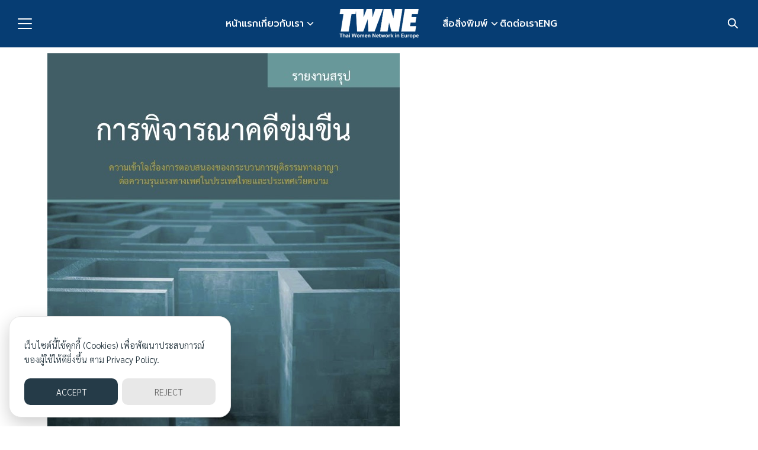

--- FILE ---
content_type: text/html; charset=UTF-8
request_url: https://twne.eu/?r3d=%E0%B8%81%E0%B8%B2%E0%B8%A3%E0%B8%9E%E0%B8%B4%E0%B8%88%E0%B8%B2%E0%B8%A3%E0%B8%93%E0%B8%B2%E0%B8%84%E0%B8%94%E0%B8%B5%E0%B8%82%E0%B9%88%E0%B8%A1%E0%B8%82%E0%B8%B7%E0%B8%99
body_size: 13313
content:
<!DOCTYPE html>
<html lang="th">

<head>
    <meta charset="UTF-8">
    <meta name="viewport" content="width=device-width, initial-scale=1">
    <link rel="profile" href="http://gmpg.org/xfn/11">
    <meta name='robots' content='index, follow, max-image-preview:large, max-snippet:-1, max-video-preview:-1' />
	<style>img:is([sizes="auto" i], [sizes^="auto," i]) { contain-intrinsic-size: 3000px 1500px }</style>
	
	<!-- This site is optimized with the Yoast SEO plugin v26.4 - https://yoast.com/wordpress/plugins/seo/ -->
	<title>การพิจารณาคดีข่มขืน - TWNE</title>
	<link rel="canonical" href="https://twne.eu/?r3d=การพิจารณาคดีข่มขืน" />
	<meta property="og:locale" content="th_TH" />
	<meta property="og:type" content="article" />
	<meta property="og:title" content="การพิจารณาคดีข่มขืน - TWNE" />
	<meta property="og:url" content="https://twne.eu/?r3d=การพิจารณาคดีข่มขืน" />
	<meta property="og:site_name" content="TWNE" />
	<meta property="article:modified_time" content="2025-11-18T09:51:32+00:00" />
	<meta name="twitter:card" content="summary_large_image" />
	<script type="application/ld+json" class="yoast-schema-graph">{"@context":"https://schema.org","@graph":[{"@type":"WebPage","@id":"https://twne.eu/?r3d=%e0%b8%81%e0%b8%b2%e0%b8%a3%e0%b8%9e%e0%b8%b4%e0%b8%88%e0%b8%b2%e0%b8%a3%e0%b8%93%e0%b8%b2%e0%b8%84%e0%b8%94%e0%b8%b5%e0%b8%82%e0%b9%88%e0%b8%a1%e0%b8%82%e0%b8%b7%e0%b8%99","url":"https://twne.eu/?r3d=%e0%b8%81%e0%b8%b2%e0%b8%a3%e0%b8%9e%e0%b8%b4%e0%b8%88%e0%b8%b2%e0%b8%a3%e0%b8%93%e0%b8%b2%e0%b8%84%e0%b8%94%e0%b8%b5%e0%b8%82%e0%b9%88%e0%b8%a1%e0%b8%82%e0%b8%b7%e0%b8%99","name":"การพิจารณาคดีข่มขืน - TWNE","isPartOf":{"@id":"https://twne.eu/#website"},"datePublished":"2020-02-18T22:13:11+00:00","dateModified":"2025-11-18T09:51:32+00:00","breadcrumb":{"@id":"https://twne.eu/?r3d=%e0%b8%81%e0%b8%b2%e0%b8%a3%e0%b8%9e%e0%b8%b4%e0%b8%88%e0%b8%b2%e0%b8%a3%e0%b8%93%e0%b8%b2%e0%b8%84%e0%b8%94%e0%b8%b5%e0%b8%82%e0%b9%88%e0%b8%a1%e0%b8%82%e0%b8%b7%e0%b8%99#breadcrumb"},"inLanguage":"th","potentialAction":[{"@type":"ReadAction","target":["https://twne.eu/?r3d=%e0%b8%81%e0%b8%b2%e0%b8%a3%e0%b8%9e%e0%b8%b4%e0%b8%88%e0%b8%b2%e0%b8%a3%e0%b8%93%e0%b8%b2%e0%b8%84%e0%b8%94%e0%b8%b5%e0%b8%82%e0%b9%88%e0%b8%a1%e0%b8%82%e0%b8%b7%e0%b8%99"]}]},{"@type":"BreadcrumbList","@id":"https://twne.eu/?r3d=%e0%b8%81%e0%b8%b2%e0%b8%a3%e0%b8%9e%e0%b8%b4%e0%b8%88%e0%b8%b2%e0%b8%a3%e0%b8%93%e0%b8%b2%e0%b8%84%e0%b8%94%e0%b8%b5%e0%b8%82%e0%b9%88%e0%b8%a1%e0%b8%82%e0%b8%b7%e0%b8%99#breadcrumb","itemListElement":[{"@type":"ListItem","position":1,"name":"Home","item":"https://twne.eu/"},{"@type":"ListItem","position":2,"name":"Real3D Flipbook","item":"https://twne.eu/?post_type=r3d"},{"@type":"ListItem","position":3,"name":"การพิจารณาคดีข่มขืน"}]},{"@type":"WebSite","@id":"https://twne.eu/#website","url":"https://twne.eu/","name":"TWNE","description":"เครือข่ายหญิงไทยในยุโรป","publisher":{"@id":"https://twne.eu/#organization"},"potentialAction":[{"@type":"SearchAction","target":{"@type":"EntryPoint","urlTemplate":"https://twne.eu/?s={search_term_string}"},"query-input":{"@type":"PropertyValueSpecification","valueRequired":true,"valueName":"search_term_string"}}],"inLanguage":"th"},{"@type":"Organization","@id":"https://twne.eu/#organization","name":"TWNE","url":"https://twne.eu/","logo":{"@type":"ImageObject","inLanguage":"th","@id":"https://twne.eu/#/schema/logo/image/","url":"https://twne.eu/wp-content/uploads/2020/02/logo-white.png","contentUrl":"https://twne.eu/wp-content/uploads/2020/02/logo-white.png","width":377,"height":141,"caption":"TWNE"},"image":{"@id":"https://twne.eu/#/schema/logo/image/"}}]}</script>
	<!-- / Yoast SEO plugin. -->


<script type="text/javascript">
/* <![CDATA[ */
window._wpemojiSettings = {"baseUrl":"https:\/\/s.w.org\/images\/core\/emoji\/16.0.1\/72x72\/","ext":".png","svgUrl":"https:\/\/s.w.org\/images\/core\/emoji\/16.0.1\/svg\/","svgExt":".svg","source":{"concatemoji":"https:\/\/twne.eu\/wp-includes\/js\/wp-emoji-release.min.js?ver=6.8.3"}};
/*! This file is auto-generated */
!function(s,n){var o,i,e;function c(e){try{var t={supportTests:e,timestamp:(new Date).valueOf()};sessionStorage.setItem(o,JSON.stringify(t))}catch(e){}}function p(e,t,n){e.clearRect(0,0,e.canvas.width,e.canvas.height),e.fillText(t,0,0);var t=new Uint32Array(e.getImageData(0,0,e.canvas.width,e.canvas.height).data),a=(e.clearRect(0,0,e.canvas.width,e.canvas.height),e.fillText(n,0,0),new Uint32Array(e.getImageData(0,0,e.canvas.width,e.canvas.height).data));return t.every(function(e,t){return e===a[t]})}function u(e,t){e.clearRect(0,0,e.canvas.width,e.canvas.height),e.fillText(t,0,0);for(var n=e.getImageData(16,16,1,1),a=0;a<n.data.length;a++)if(0!==n.data[a])return!1;return!0}function f(e,t,n,a){switch(t){case"flag":return n(e,"\ud83c\udff3\ufe0f\u200d\u26a7\ufe0f","\ud83c\udff3\ufe0f\u200b\u26a7\ufe0f")?!1:!n(e,"\ud83c\udde8\ud83c\uddf6","\ud83c\udde8\u200b\ud83c\uddf6")&&!n(e,"\ud83c\udff4\udb40\udc67\udb40\udc62\udb40\udc65\udb40\udc6e\udb40\udc67\udb40\udc7f","\ud83c\udff4\u200b\udb40\udc67\u200b\udb40\udc62\u200b\udb40\udc65\u200b\udb40\udc6e\u200b\udb40\udc67\u200b\udb40\udc7f");case"emoji":return!a(e,"\ud83e\udedf")}return!1}function g(e,t,n,a){var r="undefined"!=typeof WorkerGlobalScope&&self instanceof WorkerGlobalScope?new OffscreenCanvas(300,150):s.createElement("canvas"),o=r.getContext("2d",{willReadFrequently:!0}),i=(o.textBaseline="top",o.font="600 32px Arial",{});return e.forEach(function(e){i[e]=t(o,e,n,a)}),i}function t(e){var t=s.createElement("script");t.src=e,t.defer=!0,s.head.appendChild(t)}"undefined"!=typeof Promise&&(o="wpEmojiSettingsSupports",i=["flag","emoji"],n.supports={everything:!0,everythingExceptFlag:!0},e=new Promise(function(e){s.addEventListener("DOMContentLoaded",e,{once:!0})}),new Promise(function(t){var n=function(){try{var e=JSON.parse(sessionStorage.getItem(o));if("object"==typeof e&&"number"==typeof e.timestamp&&(new Date).valueOf()<e.timestamp+604800&&"object"==typeof e.supportTests)return e.supportTests}catch(e){}return null}();if(!n){if("undefined"!=typeof Worker&&"undefined"!=typeof OffscreenCanvas&&"undefined"!=typeof URL&&URL.createObjectURL&&"undefined"!=typeof Blob)try{var e="postMessage("+g.toString()+"("+[JSON.stringify(i),f.toString(),p.toString(),u.toString()].join(",")+"));",a=new Blob([e],{type:"text/javascript"}),r=new Worker(URL.createObjectURL(a),{name:"wpTestEmojiSupports"});return void(r.onmessage=function(e){c(n=e.data),r.terminate(),t(n)})}catch(e){}c(n=g(i,f,p,u))}t(n)}).then(function(e){for(var t in e)n.supports[t]=e[t],n.supports.everything=n.supports.everything&&n.supports[t],"flag"!==t&&(n.supports.everythingExceptFlag=n.supports.everythingExceptFlag&&n.supports[t]);n.supports.everythingExceptFlag=n.supports.everythingExceptFlag&&!n.supports.flag,n.DOMReady=!1,n.readyCallback=function(){n.DOMReady=!0}}).then(function(){return e}).then(function(){var e;n.supports.everything||(n.readyCallback(),(e=n.source||{}).concatemoji?t(e.concatemoji):e.wpemoji&&e.twemoji&&(t(e.twemoji),t(e.wpemoji)))}))}((window,document),window._wpemojiSettings);
/* ]]> */
</script>
<style id='wp-emoji-styles-inline-css' type='text/css'>

	img.wp-smiley, img.emoji {
		display: inline !important;
		border: none !important;
		box-shadow: none !important;
		height: 1em !important;
		width: 1em !important;
		margin: 0 0.07em !important;
		vertical-align: -0.1em !important;
		background: none !important;
		padding: 0 !important;
	}
</style>
<link rel='stylesheet' id='wp-block-library-css' href='https://twne.eu/wp-includes/css/dist/block-library/style.min.css?ver=6.8.3' type='text/css' media='all' />
<style id='wppb-edit-profile-style-inline-css' type='text/css'>


</style>
<style id='wppb-login-style-inline-css' type='text/css'>


</style>
<style id='wppb-recover-password-style-inline-css' type='text/css'>


</style>
<style id='wppb-register-style-inline-css' type='text/css'>


</style>
<link rel='stylesheet' id='mpp_gutenberg-css' href='https://twne.eu/wp-content/plugins/profile-builder/add-ons-free/user-profile-picture/dist/blocks.style.build.css?ver=2.6.0' type='text/css' media='all' />
<style id='global-styles-inline-css' type='text/css'>
:root{--wp--preset--aspect-ratio--square: 1;--wp--preset--aspect-ratio--4-3: 4/3;--wp--preset--aspect-ratio--3-4: 3/4;--wp--preset--aspect-ratio--3-2: 3/2;--wp--preset--aspect-ratio--2-3: 2/3;--wp--preset--aspect-ratio--16-9: 16/9;--wp--preset--aspect-ratio--9-16: 9/16;--wp--preset--color--black: #000000;--wp--preset--color--cyan-bluish-gray: #abb8c3;--wp--preset--color--white: #ffffff;--wp--preset--color--pale-pink: #f78da7;--wp--preset--color--vivid-red: #cf2e2e;--wp--preset--color--luminous-vivid-orange: #ff6900;--wp--preset--color--luminous-vivid-amber: #fcb900;--wp--preset--color--light-green-cyan: #7bdcb5;--wp--preset--color--vivid-green-cyan: #00d084;--wp--preset--color--pale-cyan-blue: #8ed1fc;--wp--preset--color--vivid-cyan-blue: #0693e3;--wp--preset--color--vivid-purple: #9b51e0;--wp--preset--color--color-1: #dd9933;--wp--preset--color--color-2: #dd3333;--wp--preset--color--color-3: #dd9933;--wp--preset--color--color-4: #1e73be;--wp--preset--color--color-5: #8224e3;--wp--preset--color--color-6: #FF4D00;--wp--preset--color--text-1: #222222;--wp--preset--color--text-2: #71767f;--wp--preset--color--bg-1: #ffffff;--wp--preset--color--bg-2: #f5f5f7;--wp--preset--color--border-1: #d5d5d7;--wp--preset--color--border-2: #e5e5e7;--wp--preset--gradient--vivid-cyan-blue-to-vivid-purple: linear-gradient(135deg,rgba(6,147,227,1) 0%,rgb(155,81,224) 100%);--wp--preset--gradient--light-green-cyan-to-vivid-green-cyan: linear-gradient(135deg,rgb(122,220,180) 0%,rgb(0,208,130) 100%);--wp--preset--gradient--luminous-vivid-amber-to-luminous-vivid-orange: linear-gradient(135deg,rgba(252,185,0,1) 0%,rgba(255,105,0,1) 100%);--wp--preset--gradient--luminous-vivid-orange-to-vivid-red: linear-gradient(135deg,rgba(255,105,0,1) 0%,rgb(207,46,46) 100%);--wp--preset--gradient--very-light-gray-to-cyan-bluish-gray: linear-gradient(135deg,rgb(238,238,238) 0%,rgb(169,184,195) 100%);--wp--preset--gradient--cool-to-warm-spectrum: linear-gradient(135deg,rgb(74,234,220) 0%,rgb(151,120,209) 20%,rgb(207,42,186) 40%,rgb(238,44,130) 60%,rgb(251,105,98) 80%,rgb(254,248,76) 100%);--wp--preset--gradient--blush-light-purple: linear-gradient(135deg,rgb(255,206,236) 0%,rgb(152,150,240) 100%);--wp--preset--gradient--blush-bordeaux: linear-gradient(135deg,rgb(254,205,165) 0%,rgb(254,45,45) 50%,rgb(107,0,62) 100%);--wp--preset--gradient--luminous-dusk: linear-gradient(135deg,rgb(255,203,112) 0%,rgb(199,81,192) 50%,rgb(65,88,208) 100%);--wp--preset--gradient--pale-ocean: linear-gradient(135deg,rgb(255,245,203) 0%,rgb(182,227,212) 50%,rgb(51,167,181) 100%);--wp--preset--gradient--electric-grass: linear-gradient(135deg,rgb(202,248,128) 0%,rgb(113,206,126) 100%);--wp--preset--gradient--midnight: linear-gradient(135deg,rgb(2,3,129) 0%,rgb(40,116,252) 100%);--wp--preset--font-size--small: 13px;--wp--preset--font-size--medium: 20px;--wp--preset--font-size--large: 36px;--wp--preset--font-size--x-large: 42px;--wp--preset--spacing--20: 0.44rem;--wp--preset--spacing--30: 0.67rem;--wp--preset--spacing--40: 1rem;--wp--preset--spacing--50: 1.5rem;--wp--preset--spacing--60: 2.25rem;--wp--preset--spacing--70: 3.38rem;--wp--preset--spacing--80: 5.06rem;--wp--preset--shadow--natural: 6px 6px 9px rgba(0, 0, 0, 0.2);--wp--preset--shadow--deep: 12px 12px 50px rgba(0, 0, 0, 0.4);--wp--preset--shadow--sharp: 6px 6px 0px rgba(0, 0, 0, 0.2);--wp--preset--shadow--outlined: 6px 6px 0px -3px rgba(255, 255, 255, 1), 6px 6px rgba(0, 0, 0, 1);--wp--preset--shadow--crisp: 6px 6px 0px rgba(0, 0, 0, 1);}:where(.is-layout-flex){gap: 0.5em;}:where(.is-layout-grid){gap: 0.5em;}body .is-layout-flex{display: flex;}.is-layout-flex{flex-wrap: wrap;align-items: center;}.is-layout-flex > :is(*, div){margin: 0;}body .is-layout-grid{display: grid;}.is-layout-grid > :is(*, div){margin: 0;}:where(.wp-block-columns.is-layout-flex){gap: 2em;}:where(.wp-block-columns.is-layout-grid){gap: 2em;}:where(.wp-block-post-template.is-layout-flex){gap: 1.25em;}:where(.wp-block-post-template.is-layout-grid){gap: 1.25em;}.has-black-color{color: var(--wp--preset--color--black) !important;}.has-cyan-bluish-gray-color{color: var(--wp--preset--color--cyan-bluish-gray) !important;}.has-white-color{color: var(--wp--preset--color--white) !important;}.has-pale-pink-color{color: var(--wp--preset--color--pale-pink) !important;}.has-vivid-red-color{color: var(--wp--preset--color--vivid-red) !important;}.has-luminous-vivid-orange-color{color: var(--wp--preset--color--luminous-vivid-orange) !important;}.has-luminous-vivid-amber-color{color: var(--wp--preset--color--luminous-vivid-amber) !important;}.has-light-green-cyan-color{color: var(--wp--preset--color--light-green-cyan) !important;}.has-vivid-green-cyan-color{color: var(--wp--preset--color--vivid-green-cyan) !important;}.has-pale-cyan-blue-color{color: var(--wp--preset--color--pale-cyan-blue) !important;}.has-vivid-cyan-blue-color{color: var(--wp--preset--color--vivid-cyan-blue) !important;}.has-vivid-purple-color{color: var(--wp--preset--color--vivid-purple) !important;}.has-black-background-color{background-color: var(--wp--preset--color--black) !important;}.has-cyan-bluish-gray-background-color{background-color: var(--wp--preset--color--cyan-bluish-gray) !important;}.has-white-background-color{background-color: var(--wp--preset--color--white) !important;}.has-pale-pink-background-color{background-color: var(--wp--preset--color--pale-pink) !important;}.has-vivid-red-background-color{background-color: var(--wp--preset--color--vivid-red) !important;}.has-luminous-vivid-orange-background-color{background-color: var(--wp--preset--color--luminous-vivid-orange) !important;}.has-luminous-vivid-amber-background-color{background-color: var(--wp--preset--color--luminous-vivid-amber) !important;}.has-light-green-cyan-background-color{background-color: var(--wp--preset--color--light-green-cyan) !important;}.has-vivid-green-cyan-background-color{background-color: var(--wp--preset--color--vivid-green-cyan) !important;}.has-pale-cyan-blue-background-color{background-color: var(--wp--preset--color--pale-cyan-blue) !important;}.has-vivid-cyan-blue-background-color{background-color: var(--wp--preset--color--vivid-cyan-blue) !important;}.has-vivid-purple-background-color{background-color: var(--wp--preset--color--vivid-purple) !important;}.has-black-border-color{border-color: var(--wp--preset--color--black) !important;}.has-cyan-bluish-gray-border-color{border-color: var(--wp--preset--color--cyan-bluish-gray) !important;}.has-white-border-color{border-color: var(--wp--preset--color--white) !important;}.has-pale-pink-border-color{border-color: var(--wp--preset--color--pale-pink) !important;}.has-vivid-red-border-color{border-color: var(--wp--preset--color--vivid-red) !important;}.has-luminous-vivid-orange-border-color{border-color: var(--wp--preset--color--luminous-vivid-orange) !important;}.has-luminous-vivid-amber-border-color{border-color: var(--wp--preset--color--luminous-vivid-amber) !important;}.has-light-green-cyan-border-color{border-color: var(--wp--preset--color--light-green-cyan) !important;}.has-vivid-green-cyan-border-color{border-color: var(--wp--preset--color--vivid-green-cyan) !important;}.has-pale-cyan-blue-border-color{border-color: var(--wp--preset--color--pale-cyan-blue) !important;}.has-vivid-cyan-blue-border-color{border-color: var(--wp--preset--color--vivid-cyan-blue) !important;}.has-vivid-purple-border-color{border-color: var(--wp--preset--color--vivid-purple) !important;}.has-vivid-cyan-blue-to-vivid-purple-gradient-background{background: var(--wp--preset--gradient--vivid-cyan-blue-to-vivid-purple) !important;}.has-light-green-cyan-to-vivid-green-cyan-gradient-background{background: var(--wp--preset--gradient--light-green-cyan-to-vivid-green-cyan) !important;}.has-luminous-vivid-amber-to-luminous-vivid-orange-gradient-background{background: var(--wp--preset--gradient--luminous-vivid-amber-to-luminous-vivid-orange) !important;}.has-luminous-vivid-orange-to-vivid-red-gradient-background{background: var(--wp--preset--gradient--luminous-vivid-orange-to-vivid-red) !important;}.has-very-light-gray-to-cyan-bluish-gray-gradient-background{background: var(--wp--preset--gradient--very-light-gray-to-cyan-bluish-gray) !important;}.has-cool-to-warm-spectrum-gradient-background{background: var(--wp--preset--gradient--cool-to-warm-spectrum) !important;}.has-blush-light-purple-gradient-background{background: var(--wp--preset--gradient--blush-light-purple) !important;}.has-blush-bordeaux-gradient-background{background: var(--wp--preset--gradient--blush-bordeaux) !important;}.has-luminous-dusk-gradient-background{background: var(--wp--preset--gradient--luminous-dusk) !important;}.has-pale-ocean-gradient-background{background: var(--wp--preset--gradient--pale-ocean) !important;}.has-electric-grass-gradient-background{background: var(--wp--preset--gradient--electric-grass) !important;}.has-midnight-gradient-background{background: var(--wp--preset--gradient--midnight) !important;}.has-small-font-size{font-size: var(--wp--preset--font-size--small) !important;}.has-medium-font-size{font-size: var(--wp--preset--font-size--medium) !important;}.has-large-font-size{font-size: var(--wp--preset--font-size--large) !important;}.has-x-large-font-size{font-size: var(--wp--preset--font-size--x-large) !important;}
:where(.wp-block-post-template.is-layout-flex){gap: 1.25em;}:where(.wp-block-post-template.is-layout-grid){gap: 1.25em;}
:where(.wp-block-columns.is-layout-flex){gap: 2em;}:where(.wp-block-columns.is-layout-grid){gap: 2em;}
:root :where(.wp-block-pullquote){font-size: 1.5em;line-height: 1.6;}
</style>
<link rel='stylesheet' id='p-m-css' href='https://twne.eu/wp-content/themes/plant3/assets/css/style-m.css?ver=3.4.2' type='text/css' media='all' />
<link rel='stylesheet' id='p-d-css' href='https://twne.eu/wp-content/themes/plant3/assets/css/style-d.css?ver=3.4.2' type='text/css' media='(min-width: 1024px)' />
<link rel='stylesheet' id='p-consent-css' href='https://twne.eu/wp-content/themes/plant3/assets/css/ext-glow-cookies.css?ver=3.4.2' type='text/css' media='all' />
<style id='kadence-blocks-global-variables-inline-css' type='text/css'>
:root {--global-kb-font-size-sm:clamp(0.8rem, 0.73rem + 0.217vw, 0.9rem);--global-kb-font-size-md:clamp(1.1rem, 0.995rem + 0.326vw, 1.25rem);--global-kb-font-size-lg:clamp(1.75rem, 1.576rem + 0.543vw, 2rem);--global-kb-font-size-xl:clamp(2.25rem, 1.728rem + 1.63vw, 3rem);--global-kb-font-size-xxl:clamp(2.5rem, 1.456rem + 3.26vw, 4rem);--global-kb-font-size-xxxl:clamp(2.75rem, 0.489rem + 7.065vw, 6rem);}:root {--global-palette1: #3182CE;--global-palette2: #2B6CB0;--global-palette3: #1A202C;--global-palette4: #2D3748;--global-palette5: #4A5568;--global-palette6: #718096;--global-palette7: #EDF2F7;--global-palette8: #F7FAFC;--global-palette9: #ffffff;}
</style>
<link rel='stylesheet' id='wppb_stylesheet-css' href='https://twne.eu/wp-content/plugins/profile-builder/assets/css/style-front-end.css?ver=3.14.9' type='text/css' media='all' />
<!--n2css--><!--n2js--><script type="text/javascript" src="https://twne.eu/wp-includes/js/jquery/jquery.min.js?ver=3.7.1" id="jquery-core-js"></script>
<script type="text/javascript" src="https://twne.eu/wp-includes/js/jquery/jquery-migrate.min.js?ver=3.4.1" id="jquery-migrate-js"></script>
<link rel="https://api.w.org/" href="https://twne.eu/wp-json/" /><link rel="EditURI" type="application/rsd+xml" title="RSD" href="https://twne.eu/xmlrpc.php?rsd" />
<meta name="generator" content="WordPress 6.8.3" />
<link rel='shortlink' href='https://twne.eu/?p=9879' />
<link rel="alternate" title="oEmbed (JSON)" type="application/json+oembed" href="https://twne.eu/wp-json/oembed/1.0/embed?url=https%3A%2F%2Ftwne.eu%2F%3Fr3d%3D%25e0%25b8%2581%25e0%25b8%25b2%25e0%25b8%25a3%25e0%25b8%259e%25e0%25b8%25b4%25e0%25b8%2588%25e0%25b8%25b2%25e0%25b8%25a3%25e0%25b8%2593%25e0%25b8%25b2%25e0%25b8%2584%25e0%25b8%2594%25e0%25b8%25b5%25e0%25b8%2582%25e0%25b9%2588%25e0%25b8%25a1%25e0%25b8%2582%25e0%25b8%25b7%25e0%25b8%2599" />
<link rel="alternate" title="oEmbed (XML)" type="text/xml+oembed" href="https://twne.eu/wp-json/oembed/1.0/embed?url=https%3A%2F%2Ftwne.eu%2F%3Fr3d%3D%25e0%25b8%2581%25e0%25b8%25b2%25e0%25b8%25a3%25e0%25b8%259e%25e0%25b8%25b4%25e0%25b8%2588%25e0%25b8%25b2%25e0%25b8%25a3%25e0%25b8%2593%25e0%25b8%25b2%25e0%25b8%2584%25e0%25b8%2594%25e0%25b8%25b5%25e0%25b8%2582%25e0%25b9%2588%25e0%25b8%25a1%25e0%25b8%2582%25e0%25b8%25b7%25e0%25b8%2599&#038;format=xml" />
<link rel="preconnect" href="https://fonts.googleapis.com"><link rel="preconnect" href="https://fonts.gstatic.com" crossorigin><link href="https://fonts.googleapis.com/css2?family=Sarabun:wght@300;700&display=swap" rel="stylesheet"><link rel="preconnect" href="https://fonts.googleapis.com"><link rel="preconnect" href="https://fonts.gstatic.com" crossorigin><link href="https://fonts.googleapis.com/css2?family=Prompt:wght@500&display=swap" rel="stylesheet"><link rel="preconnect" href="https://fonts.googleapis.com"><link rel="preconnect" href="https://fonts.gstatic.com" crossorigin><link href="https://fonts.googleapis.com/css2?family=IBM Plex Sans Thai:wght@700&display=swap" rel="stylesheet"><style id="plant-css" type="text/css">:root{--s-body:"Sarabun"}:root{--s-heading:"Prompt";--s-heading-weight:500}:root{--s-heading-alt:"IBM Plex Sans Thai";--s-heading-alt-weight:700}.site-header .s-container, .top-bar .s-container{max-width:100%;padding: 0 var(--s-space)}html{scroll-padding-top:calc(var(--s-head-height) + var(--s-topbar-height,0))}.site-header,div.top-bar{position:fixed}.site-header.active{filter:drop-shadow(var(--s-shadow-2))}.home .site-header-space{display:none}.home .site-header:not(.active){background:none;box-shadow:none;}.entry-pic{padding-top:66.666666%}</style><link rel="icon" href="https://twne.eu/wp-content/uploads/2020/02/cropped-favicon-32x32.png" sizes="32x32" />
<link rel="icon" href="https://twne.eu/wp-content/uploads/2020/02/cropped-favicon-192x192.png" sizes="192x192" />
<link rel="apple-touch-icon" href="https://twne.eu/wp-content/uploads/2020/02/cropped-favicon-180x180.png" />
<meta name="msapplication-TileImage" content="https://twne.eu/wp-content/uploads/2020/02/cropped-favicon-270x270.png" />
<style id="kirki-inline-styles">@media (max-width: 719px){.site-title{font-size:20px;}.site-branding img, .site-branding svg{height:30px;}.s_social svg{width:26px;}:root{--s-head-height:50px;}}@media (min-width: 720px) and (max-width: 1023px){.site-title{font-size:24px;}.site-branding img, .site-branding svg{height:40px;}.s_social svg{width:24px;}:root{--s-head-height:60px;}}@media (min-width: 1024px){.site-title{font-size:24px;}.site-branding img, .site-branding svg{height:50px;}.s_social svg{width:24px;}:root{--s-head-height:80px;}}.site-title{font-weight:var(--s-heading-weight);}:root{--s-color-1:#dd9933;--s-color-2:#dd3333;--s-color-3:#dd9933;--s-color-4:#1e73be;--s-color-5:#8224e3;--s-text-1:#222222;--s-text-2:#71767f;--s-bg-1:#ffffff;--s-bg-2:#f5f5f7;--s-border-1:#d5d5d7;--s-border-2:#e5e5e7;--s-heading-weight:700;--s-heading-alt-weight:700;--s-head-bg:#063d73;--s-head-text:#ffffff;--s-head-hover:#f7b949;--s-nav-width:280px;--s-nav-hover:#dd3333;}body{font-weight:300;}strong{font-weight:700;}.single-related, .single-related a{color:#ffffff;}.footer-widgets{background:#1d364b;}.footer-widgets,.footer-widgets a:not(.wp-element-button){color:#ffffff;}.footer-widgets a:hover{color:#dd9933;}.footer-bar{--s-bg-2:#063d73;--s-text-1:#ffffff;--s-color-1:#dd9933;}@media (min-width: 720px){body.single{--s-content-width:750px;}}</style></head>

<body class="wp-singular r3d-template-default single single-r3d postid-9879 wp-custom-logo wp-theme-plant3">
        <a class="skip-link screen-reader-text" href="#content">Skip to content</a>
        <style>
    :root {
        --s-logo-space: 2.5rem;
    }

    .nav-inline {
        flex: 1;
    }

    .nav-left {
        justify-content: flex-end;
        padding-right: var(--s-logo-space);
    }

    .nav-right {
        justify-content: flex-start;
        padding-left: var(--s-logo-space);
    }

    .site-header.active {
        top: 0;
    }
</style>
<header id="masthead" class="site-header">
    <div class="s-container">
        <div class="site-action -left">
            <div class="nav-toggle"><em></em></div>        </div>
        <nav class="nav-panel nav-inline nav-left _desktop">
                        <div class="menu-main-menu-left-container"><ul id="menu-main-menu-left" class="s-nav"><li id="menu-item-11148" class="menu-item menu-item-type-post_type menu-item-object-page menu-item-home menu-item-11148"><a href="https://twne.eu/">หน้าแรก</a></li>
<li id="menu-item-11245" class="menu-item menu-item-type-post_type menu-item-object-page menu-item-has-children menu-item-11245"><a href="https://twne.eu/about-twne-and-members/">เกี่ยวกับเรา</a>
<ul class="sub-menu">
	<li id="menu-item-11862" class="menu-item menu-item-type-post_type menu-item-object-page menu-item-11862"><a href="https://twne.eu/about-twne-and-members/%e0%b8%babroad-members/">โครงสร้างการบริหาร</a></li>
	<li id="menu-item-11861" class="menu-item menu-item-type-post_type menu-item-object-page menu-item-11861"><a href="https://twne.eu/about-twne-and-members/coordinators/">ผู้ประสานงานและกรรมการประเทศ</a></li>
</ul>
</li>
</ul></div>                    </nav>
        <div class="site-branding -center">
            <a href="https://twne.eu/" class="custom-logo-link" rel="home"><img width="377" height="141" src="https://twne.eu/wp-content/uploads/2020/02/logo-white.png" class="custom-logo" alt="TWNE" decoding="async" fetchpriority="high" srcset="https://twne.eu/wp-content/uploads/2020/02/logo-white.png 377w, https://twne.eu/wp-content/uploads/2020/02/logo-white-300x112.png 300w" sizes="(max-width: 377px) 100vw, 377px" /></a>        </div>
        <nav class="nav-panel nav-inline nav-right _desktop">
                        <div class="menu-main-menu-right-container"><ul id="menu-main-menu-right" class="s-nav"><li id="menu-item-11863" class="menu-item menu-item-type-custom menu-item-object-custom menu-item-has-children menu-item-11863"><a href="#">สื่อสิ่งพิมพ์</a>
<ul class="sub-menu">
	<li id="menu-item-11979" class="menu-item menu-item-type-post_type menu-item-object-page menu-item-11979"><a href="https://twne.eu/sarnsatree/">สารสตรี</a></li>
	<li id="menu-item-11982" class="menu-item menu-item-type-post_type menu-item-object-page menu-item-11982"><a href="https://twne.eu/academic-article/">บทความ</a></li>
	<li id="menu-item-11988" class="menu-item menu-item-type-post_type menu-item-object-page menu-item-11988"><a href="https://twne.eu/manuals/">คู่มือ</a></li>
	<li id="menu-item-11993" class="menu-item menu-item-type-post_type menu-item-object-page menu-item-11993"><a href="https://twne.eu/brochure/">โบว์ชัวร์</a></li>
</ul>
</li>
<li id="menu-item-11702" class="menu-item menu-item-type-post_type menu-item-object-page menu-item-11702"><a href="https://twne.eu/contact-us/">ติดต่อเรา</a></li>
<li id="menu-item-11101" class="menu-item menu-item-type-post_type menu-item-object-page menu-item-11101"><a href="https://twne.eu/english-version/">ENG</a></li>
</ul></div>                    </nav>
        <div class="site-action -right">
            <div class="search-toggle search-toggle-icon"></div>        </div>
    </div>
</header>
<nav class="nav-panel ">
    <div class="nav-toggle nav-close"><em></em></div>
        <div class="menu-primary-menu-container"><ul id="menu-primary-menu" class="menu"><li id="menu-item-11133" class="menu-item menu-item-type-post_type menu-item-object-page menu-item-has-children menu-item-11133"><a href="https://twne.eu/about-twne-and-members/">เกี่ยวกับเรา</a>
<ul class="sub-menu">
	<li id="menu-item-11957" class="menu-item menu-item-type-post_type menu-item-object-page menu-item-11957"><a href="https://twne.eu/about-twne-and-members/%e0%b8%babroad-members/">โครงสร้างการบริหาร</a></li>
	<li id="menu-item-11958" class="menu-item menu-item-type-post_type menu-item-object-page menu-item-11958"><a href="https://twne.eu/about-twne-and-members/coordinators/">ผู้ประสานงานและกรรมการประเทศ</a></li>
</ul>
</li>
<li id="menu-item-11977" class="menu-item menu-item-type-custom menu-item-object-custom menu-item-has-children menu-item-11977"><a href="#">สื่อสิ่งพิมพ์</a>
<ul class="sub-menu">
	<li id="menu-item-11978" class="menu-item menu-item-type-post_type menu-item-object-page menu-item-11978"><a href="https://twne.eu/sarnsatree/">สารสตรี</a></li>
	<li id="menu-item-11983" class="menu-item menu-item-type-post_type menu-item-object-page menu-item-11983"><a href="https://twne.eu/academic-article/">บทความ</a></li>
	<li id="menu-item-11987" class="menu-item menu-item-type-post_type menu-item-object-page menu-item-11987"><a href="https://twne.eu/manuals/">คู่มือ</a></li>
	<li id="menu-item-11994" class="menu-item menu-item-type-post_type menu-item-object-page menu-item-11994"><a href="https://twne.eu/brochure/">โบว์ชัวร์</a></li>
</ul>
</li>
<li id="menu-item-11207" class="menu-item menu-item-type-post_type menu-item-object-page menu-item-11207"><a href="https://twne.eu/contact-us/">ติดต่อเรา</a></li>
<li id="menu-item-11143" class="menu-item menu-item-type-post_type menu-item-object-page menu-item-11143"><a href="https://twne.eu/english-version/">ENG</a></li>
</ul></div>    </nav>
<div class="search-panel">
    <div class="s-container">
        <form role="search" method="get" class="search-form" action="https://twne.eu/" ><label class="screen-reader-text" for="s">Search for:</label><input type="search" value="" name="s" id="s" placeholder="Enter Search Keyword" /></form>    </div>
</div>
<div class="site-header-space"></div>    <div id="content" class="site-content">
        <div class="s-container"><div class="real3dflipbook" id="1_697b081b6a0fa" style="position:absolute;" data-flipbook-options="{&quot;mode&quot;:&quot;lightbox&quot;,&quot;viewMode&quot;:&quot;3d&quot;,&quot;zoomMin&quot;:&quot;0.9&quot;,&quot;zoomStep&quot;:&quot;2&quot;,&quot;zoomReset&quot;:&quot;false&quot;,&quot;doubleClickZoom&quot;:&quot;true&quot;,&quot;singlePageMode&quot;:&quot;false&quot;,&quot;pageFlipDuration&quot;:&quot;1&quot;,&quot;sound&quot;:&quot;true&quot;,&quot;startPage&quot;:&quot;1&quot;,&quot;deeplinking&quot;:{&quot;enabled&quot;:&quot;true&quot;,&quot;prefix&quot;:&quot;rape&quot;},&quot;responsiveView&quot;:&quot;true&quot;,&quot;responsiveViewTreshold&quot;:&quot;768&quot;,&quot;pageTextureSize&quot;:&quot;2048&quot;,&quot;pageTextureSizeSmall&quot;:&quot;1500&quot;,&quot;pdfTextLayer&quot;:&quot;true&quot;,&quot;linkColor&quot;:&quot;rgba(0, 0, 0, 0)&quot;,&quot;linkColorHover&quot;:&quot;rgba(255, 255, 0, .2)&quot;,&quot;cover&quot;:&quot;true&quot;,&quot;backCover&quot;:&quot;true&quot;,&quot;aspectRatio&quot;:&quot;2&quot;,&quot;thumbnailsOnStart&quot;:&quot;false&quot;,&quot;contentOnStart&quot;:&quot;false&quot;,&quot;tableOfContentCloseOnClick&quot;:&quot;true&quot;,&quot;thumbsCloseOnClick&quot;:&quot;true&quot;,&quot;autoplayOnStart&quot;:&quot;false&quot;,&quot;autoplayInterval&quot;:&quot;3000&quot;,&quot;rightToLeft&quot;:&quot;false&quot;,&quot;thumbSize&quot;:&quot;130&quot;,&quot;logoUrlTarget&quot;:&quot;_blank&quot;,&quot;logoCSS&quot;:&quot;position:absolute;left:0;top:0;&quot;,&quot;zIndex&quot;:&quot;auto&quot;,&quot;pdfBrowserViewerIfIE&quot;:&quot;false&quot;,&quot;arrowsAlwaysEnabledForNavigation&quot;:&quot;false&quot;,&quot;arrowsDisabledNotFullscreen&quot;:&quot;true&quot;,&quot;touchSwipeEnabled&quot;:&quot;true&quot;,&quot;rightClickEnabled&quot;:&quot;true&quot;,&quot;access&quot;:&quot;full&quot;,&quot;modeMobile&quot;:&quot;lightbox&quot;,&quot;pageTextureSizeMobileSmall&quot;:&quot;1024&quot;,&quot;singlePageModeIfMobile&quot;:&quot;false&quot;,&quot;pdfBrowserViewerIfMobile&quot;:&quot;false&quot;,&quot;pdfBrowserViewerFullscreen&quot;:&quot;true&quot;,&quot;pdfBrowserViewerFullscreenTarget&quot;:&quot;_blank&quot;,&quot;mobile&quot;:{&quot;contentOnStart&quot;:&quot;false&quot;,&quot;thumbnailsOnStart&quot;:&quot;false&quot;},&quot;btnTocIfMobile&quot;:&quot;true&quot;,&quot;btnThumbsIfMobile&quot;:&quot;true&quot;,&quot;btnShareIfMobile&quot;:&quot;false&quot;,&quot;btnDownloadPagesIfMobile&quot;:&quot;true&quot;,&quot;btnDownloadPdfIfMobile&quot;:&quot;true&quot;,&quot;btnSoundIfMobile&quot;:&quot;false&quot;,&quot;btnExpandIfMobile&quot;:&quot;true&quot;,&quot;btnPrintIfMobile&quot;:&quot;false&quot;,&quot;logoHideOnMobile&quot;:&quot;false&quot;,&quot;lightboxBackground&quot;:&quot;rgb(81, 85, 88)&quot;,&quot;lightboxContainerCSS&quot;:&quot;display:inline-block;padding:10px;&quot;,&quot;lightboxThumbnailHeight&quot;:&quot;150&quot;,&quot;lightboxThumbnailUrlCSS&quot;:&quot;display:block;&quot;,&quot;lightboxThumbnailInfo&quot;:&quot;false&quot;,&quot;lightboxThumbnailInfoCSS&quot;:&quot;top: 0;  width: 100%; height: 100%; font-size: 16px; color: #000; background: rgba(255,255,255,.8);&quot;,&quot;lightboxTextCSS&quot;:&quot;display:block;&quot;,&quot;lightboxTextPosition&quot;:&quot;top&quot;,&quot;lightBoxOpened&quot;:&quot;false&quot;,&quot;lightBoxFullscreen&quot;:&quot;false&quot;,&quot;lightboxCloseOnClick&quot;:&quot;false&quot;,&quot;showTitle&quot;:&quot;false&quot;,&quot;showDate&quot;:&quot;false&quot;,&quot;hideThumbnail&quot;:&quot;false&quot;,&quot;lightboxMarginV&quot;:&quot;0&quot;,&quot;lightboxMarginH&quot;:&quot;0&quot;,&quot;lightboxLinkNewWindow&quot;:&quot;true&quot;,&quot;lights&quot;:&quot;true&quot;,&quot;lightPositionX&quot;:&quot;0&quot;,&quot;lightPositionY&quot;:&quot;150&quot;,&quot;lightPositionZ&quot;:&quot;1400&quot;,&quot;lightIntensity&quot;:&quot;0.6&quot;,&quot;shadows&quot;:&quot;true&quot;,&quot;shadowOpacity&quot;:&quot;0.2&quot;,&quot;pageHardness&quot;:&quot;2&quot;,&quot;coverHardness&quot;:&quot;2&quot;,&quot;pageRoughness&quot;:&quot;1&quot;,&quot;pageMetalness&quot;:&quot;0&quot;,&quot;pageSegmentsW&quot;:&quot;6&quot;,&quot;pageMiddleShadowSize&quot;:&quot;2&quot;,&quot;pageMiddleShadowColorL&quot;:&quot;#999999&quot;,&quot;pageMiddleShadowColorR&quot;:&quot;#777777&quot;,&quot;antialias&quot;:&quot;false&quot;,&quot;pan&quot;:&quot;0&quot;,&quot;tilt&quot;:&quot;0&quot;,&quot;rotateCameraOnMouseDrag&quot;:&quot;true&quot;,&quot;panMax&quot;:&quot;20&quot;,&quot;panMin&quot;:&quot;-20&quot;,&quot;tiltMax&quot;:&quot;0&quot;,&quot;tiltMin&quot;:&quot;-60&quot;,&quot;currentPage&quot;:{&quot;enabled&quot;:&quot;true&quot;,&quot;title&quot;:&quot;Current page&quot;,&quot;vAlign&quot;:&quot;bottom&quot;,&quot;hAlign&quot;:&quot;center&quot;},&quot;btnFirst&quot;:{&quot;enabled&quot;:&quot;false&quot;,&quot;title&quot;:&quot;First Page&quot;},&quot;btnPrev&quot;:{&quot;enabled&quot;:&quot;true&quot;,&quot;title&quot;:&quot;Previous Page&quot;},&quot;btnNext&quot;:{&quot;enabled&quot;:&quot;true&quot;,&quot;title&quot;:&quot;Next Page&quot;},&quot;btnLast&quot;:{&quot;enabled&quot;:&quot;false&quot;,&quot;title&quot;:&quot;Last Page&quot;},&quot;btnAutoplay&quot;:{&quot;enabled&quot;:&quot;true&quot;,&quot;title&quot;:&quot;Autoplay&quot;,&quot;vAlign&quot;:&quot;bottom&quot;,&quot;hAlign&quot;:&quot;left&quot;},&quot;btnZoomIn&quot;:{&quot;enabled&quot;:&quot;true&quot;,&quot;title&quot;:&quot;Zoom in&quot;,&quot;vAlign&quot;:&quot;bottom&quot;,&quot;hAlign&quot;:&quot;right&quot;},&quot;btnZoomOut&quot;:{&quot;enabled&quot;:&quot;true&quot;,&quot;title&quot;:&quot;Zoom out&quot;,&quot;vAlign&quot;:&quot;bottom&quot;,&quot;hAlign&quot;:&quot;right&quot;},&quot;btnToc&quot;:{&quot;enabled&quot;:&quot;true&quot;,&quot;title&quot;:&quot;Table of Contents&quot;,&quot;vAlign&quot;:&quot;bottom&quot;,&quot;hAlign&quot;:&quot;left&quot;},&quot;btnThumbs&quot;:{&quot;enabled&quot;:&quot;true&quot;,&quot;title&quot;:&quot;Pages&quot;,&quot;vAlign&quot;:&quot;bottom&quot;,&quot;hAlign&quot;:&quot;left&quot;},&quot;btnShare&quot;:{&quot;enabled&quot;:&quot;true&quot;,&quot;title&quot;:&quot;Share&quot;,&quot;vAlign&quot;:&quot;bottom&quot;,&quot;hAlign&quot;:&quot;right&quot;},&quot;btnPrint&quot;:{&quot;enabled&quot;:&quot;true&quot;,&quot;title&quot;:&quot;Print&quot;,&quot;vAlign&quot;:&quot;bottom&quot;,&quot;hAlign&quot;:&quot;right&quot;},&quot;btnDownloadPages&quot;:{&quot;enabled&quot;:&quot;false&quot;,&quot;title&quot;:&quot;Download pages&quot;,&quot;vAlign&quot;:&quot;bottom&quot;,&quot;hAlign&quot;:&quot;right&quot;},&quot;btnDownloadPdf&quot;:{&quot;enabled&quot;:&quot;false&quot;,&quot;title&quot;:&quot;Download PDF&quot;,&quot;vAlign&quot;:&quot;bottom&quot;,&quot;hAlign&quot;:&quot;right&quot;},&quot;btnSound&quot;:{&quot;enabled&quot;:&quot;true&quot;,&quot;title&quot;:&quot;Sound&quot;,&quot;vAlign&quot;:&quot;bottom&quot;,&quot;hAlign&quot;:&quot;left&quot;},&quot;btnExpand&quot;:{&quot;enabled&quot;:&quot;true&quot;,&quot;title&quot;:&quot;Toggle fullscreen&quot;,&quot;vAlign&quot;:&quot;bottom&quot;,&quot;hAlign&quot;:&quot;right&quot;},&quot;btnSelect&quot;:{&quot;enabled&quot;:&quot;true&quot;,&quot;title&quot;:&quot;Select tool&quot;,&quot;vAlign&quot;:&quot;bottom&quot;,&quot;hAlign&quot;:&quot;right&quot;},&quot;btnSearch&quot;:{&quot;enabled&quot;:&quot;false&quot;,&quot;title&quot;:&quot;Search&quot;,&quot;vAlign&quot;:&quot;bottom&quot;,&quot;hAlign&quot;:&quot;left&quot;},&quot;btnBookmark&quot;:{&quot;enabled&quot;:&quot;false&quot;,&quot;title&quot;:&quot;Bookmark&quot;,&quot;vAlign&quot;:&quot;bottom&quot;,&quot;hAlign&quot;:&quot;left&quot;},&quot;whatsapp&quot;:{&quot;enabled&quot;:&quot;true&quot;},&quot;twitter&quot;:{&quot;enabled&quot;:&quot;true&quot;},&quot;facebook&quot;:{&quot;enabled&quot;:&quot;true&quot;},&quot;pinterest&quot;:{&quot;enabled&quot;:&quot;true&quot;},&quot;email&quot;:{&quot;enabled&quot;:&quot;true&quot;},&quot;reddit&quot;:{&quot;enabled&quot;:&quot;false&quot;},&quot;digg&quot;:{&quot;enabled&quot;:&quot;false&quot;},&quot;linkedin&quot;:{&quot;enabled&quot;:&quot;true&quot;},&quot;layout&quot;:&quot;2&quot;,&quot;skin&quot;:&quot;light&quot;,&quot;icons&quot;:&quot;FontAwesome&quot;,&quot;backgroundColor&quot;:&quot;rgb(81, 85, 88)&quot;,&quot;backgroundTransparent&quot;:&quot;false&quot;,&quot;menu2Margin&quot;:&quot;0&quot;,&quot;menu2Padding&quot;:&quot;0&quot;,&quot;menu2OverBook&quot;:&quot;true&quot;,&quot;menu2Transparent&quot;:&quot;true&quot;,&quot;menu2Floating&quot;:&quot;false&quot;,&quot;menuMargin&quot;:&quot;0&quot;,&quot;menuPadding&quot;:&quot;0&quot;,&quot;menuOverBook&quot;:&quot;false&quot;,&quot;menuTransparent&quot;:&quot;false&quot;,&quot;menuFloating&quot;:&quot;false&quot;,&quot;hideMenu&quot;:&quot;false&quot;,&quot;btnBackground&quot;:&quot;none&quot;,&quot;btnRadius&quot;:&quot;0&quot;,&quot;btnMargin&quot;:&quot;2&quot;,&quot;btnSize&quot;:&quot;14&quot;,&quot;btnPaddingV&quot;:&quot;10&quot;,&quot;btnPaddingH&quot;:&quot;10&quot;,&quot;sideNavigationButtons&quot;:&quot;true&quot;,&quot;sideBtnColor&quot;:&quot;#fff&quot;,&quot;sideBtnBackground&quot;:&quot;rgba(0,0,0,.3)&quot;,&quot;sideBtnRadius&quot;:&quot;0&quot;,&quot;sideBtnMargin&quot;:&quot;0&quot;,&quot;sideBtnSize&quot;:&quot;30&quot;,&quot;sideBtnPaddingV&quot;:&quot;5&quot;,&quot;sideBtnPaddingH&quot;:&quot;5&quot;,&quot;sideMenuOverBook&quot;:&quot;true&quot;,&quot;sideMenuOverMenu&quot;:&quot;false&quot;,&quot;sideMenuOverMenu2&quot;:&quot;true&quot;,&quot;strings&quot;:{&quot;print&quot;:&quot;Print&quot;,&quot;printLeftPage&quot;:&quot;Print left page&quot;,&quot;printRightPage&quot;:&quot;Print right page&quot;,&quot;printCurrentPage&quot;:&quot;Print current page&quot;,&quot;printAllPages&quot;:&quot;Print all pages&quot;,&quot;download&quot;:&quot;Download&quot;,&quot;downloadLeftPage&quot;:&quot;Download left page&quot;,&quot;downloadRightPage&quot;:&quot;Download right page&quot;,&quot;downloadCurrentPage&quot;:&quot;Download current page&quot;,&quot;downloadAllPages&quot;:&quot;Download all pages&quot;,&quot;bookmarks&quot;:&quot;Bookmarks&quot;,&quot;bookmarkLeftPage&quot;:&quot;Bookmark left page&quot;,&quot;bookmarkRightPage&quot;:&quot;Bookmark right page&quot;,&quot;bookmarkCurrentPage&quot;:&quot;Bookmark current page&quot;,&quot;search&quot;:&quot;Search&quot;,&quot;findInDocument&quot;:&quot;Find in document&quot;,&quot;pagesFoundContaining&quot;:&quot;pages found containing&quot;,&quot;thumbnails&quot;:&quot;Thumbnails&quot;,&quot;tableOfContent&quot;:&quot;Table of Contents&quot;,&quot;share&quot;:&quot;Share&quot;,&quot;pressEscToClose&quot;:&quot;Press ESC to close&quot;},&quot;action&quot;:&quot;r3d_save&quot;,&quot;name&quot;:&quot;\u0e01\u0e32\u0e23\u0e1e\u0e34\u0e08\u0e32\u0e23\u0e13\u0e32\u0e04\u0e14\u0e35\u0e02\u0e48\u0e21\u0e02\u0e37\u0e19&quot;,&quot;pdfUrl&quot;:&quot;https:\/\/twne.eu\/wp-content\/uploads\/2019\/09\/Trial-of-Rape-THAI-Executive-Summary-compressed.pdf&quot;,&quot;lightboxThumbnailUrl&quot;:&quot;https:\/\/twne.eu\/wp-content\/uploads\/2019\/09\/cover2-1.jpg&quot;,&quot;bookId&quot;:&quot;1&quot;,&quot;security&quot;:&quot;90e9ae90e2&quot;,&quot;id&quot;:&quot;1&quot;,&quot;date&quot;:&quot;2020-02-18 23:13:11&quot;,&quot;pages&quot;:[],&quot;tableOfContent&quot;:[],&quot;post_id&quot;:9879,&quot;rootFolder&quot;:&quot;https:\/\/twne.eu\/wp-content\/plugins\/real3d-flipbook\/&quot;,&quot;version&quot;:&quot;3.31&quot;,&quot;uniqueId&quot;:&quot;1_697b081b6a0fa&quot;}"></div></div>
</div>
<!-- #content -->
<div class="site-modal-bg"></div>
<footer id="colophon" class="site-footer">
    <div class="footer-widgets"><div class="s-container"><aside id="block-11" class="footer_widget widget_block">
<div style="height:30px" aria-hidden="true" class="wp-block-spacer"></div>
</aside><aside id="block-10" class="footer_widget widget_block"><link rel='stylesheet' id='kadence-blocks-column-css' href='https://twne.eu/wp-content/plugins/kadence-blocks/dist/style-blocks-column.css?ver=3.5.27' type='text/css' media='all' />
<link rel='stylesheet' id='kadence-blocks-rowlayout-css' href='https://twne.eu/wp-content/plugins/kadence-blocks/dist/style-blocks-rowlayout.css?ver=3.5.27' type='text/css' media='all' />
<style>.kb-row-layout-idblock-10_9d84b4-e6 > .kt-row-column-wrap{align-content:start;}:where(.kb-row-layout-idblock-10_9d84b4-e6 > .kt-row-column-wrap) > .wp-block-kadence-column{justify-content:start;}.kb-row-layout-idblock-10_9d84b4-e6 > .kt-row-column-wrap{column-gap:var(--global-kb-gap-md, 2rem);row-gap:var(--global-kb-gap-md, 2rem);padding-top:var(--global-kb-spacing-sm, 1.5rem);padding-bottom:var(--global-kb-spacing-sm, 1.5rem);}.kb-row-layout-idblock-10_9d84b4-e6 > .kt-row-column-wrap > div:not(.added-for-specificity){grid-column:initial;}.kb-row-layout-idblock-10_9d84b4-e6 > .kt-row-column-wrap{grid-template-columns:minmax(0, 2fr) minmax(0, 1fr) minmax(0, 1fr) minmax(0, 1fr);}.kb-row-layout-idblock-10_9d84b4-e6 > .kt-row-layout-overlay{opacity:0.30;}@media all and (max-width: 1024px){.kb-row-layout-idblock-10_9d84b4-e6 > .kt-row-column-wrap > div:not(.added-for-specificity){grid-column:initial;}}@media all and (max-width: 1024px){.kb-row-layout-idblock-10_9d84b4-e6 > .kt-row-column-wrap{grid-template-columns:minmax(0, 2fr) minmax(0, 1fr) minmax(0, 1fr) minmax(0, 1fr);}}@media all and (max-width: 767px){.kb-row-layout-idblock-10_9d84b4-e6 > .kt-row-column-wrap > div:not(.added-for-specificity){grid-column:initial;}.kb-row-layout-idblock-10_9d84b4-e6 > .kt-row-column-wrap{grid-template-columns:minmax(0, 1fr);}}</style><div class="kb-row-layout-wrap kb-row-layout-idblock-10_9d84b4-e6 aligncenter wp-block-kadence-rowlayout"><div class="kt-row-column-wrap kt-has-4-columns kt-row-layout-left-forty kt-tab-layout-inherit kt-mobile-layout-row kt-row-valign-top">
<style>.kadence-columnf7ff24-b5 > .kt-inside-inner-col{display:flex;}.kadence-columnf7ff24-b5 > .kt-inside-inner-col,.kadence-columnf7ff24-b5 > .kt-inside-inner-col:before{border-top-left-radius:0px;border-top-right-radius:0px;border-bottom-right-radius:0px;border-bottom-left-radius:0px;}.kadence-columnf7ff24-b5 > .kt-inside-inner-col{column-gap:var(--global-kb-gap-sm, 1rem);}.kadence-columnf7ff24-b5 > .kt-inside-inner-col{flex-direction:column;align-items:center;}.kadence-columnf7ff24-b5 > .kt-inside-inner-col > .kb-image-is-ratio-size{align-self:stretch;}.kadence-columnf7ff24-b5 > .kt-inside-inner-col > .wp-block-kadence-advancedgallery{align-self:stretch;}.kadence-columnf7ff24-b5 > .kt-inside-inner-col > .aligncenter{width:100%;}.kadence-columnf7ff24-b5 > .kt-inside-inner-col:before{opacity:0.3;}.kadence-columnf7ff24-b5{position:relative;}@media all and (max-width: 1024px){.kadence-columnf7ff24-b5 > .kt-inside-inner-col{flex-direction:column;justify-content:center;align-items:center;}}@media all and (max-width: 767px){.kadence-columnf7ff24-b5 > .kt-inside-inner-col{flex-direction:column;justify-content:center;align-items:center;}}</style>
<div class="wp-block-kadence-column kadence-columnf7ff24-b5"><div class="kt-inside-inner-col"><div class="wp-block-image">
<figure class="aligncenter size-medium is-resized"><img loading="lazy" decoding="async" width="300" height="112" src="https://twne.eu/wp-content/uploads/2019/07/logo-white-300x112.png" alt="" class="wp-image-4157" style="object-fit:cover;width:139px;height:auto" srcset="https://twne.eu/wp-content/uploads/2019/07/logo-white-300x112.png 300w, https://twne.eu/wp-content/uploads/2019/07/logo-white.png 377w" sizes="auto, (max-width: 300px) 100vw, 300px" /></figure></div>


<div style="height:5px" aria-hidden="true" class="wp-block-spacer"></div>



<p class="has-text-align-center" style="font-size:12px;text-transform:uppercase">2 Rue Eric Duffrechou,<br>Mingot 65140, FRANCE</p>
</div></div>


<style>.kadence-column1008ac-7c > .kt-inside-inner-col{display:flex;}.kadence-column1008ac-7c > .kt-inside-inner-col,.kadence-column1008ac-7c > .kt-inside-inner-col:before{border-top-left-radius:0px;border-top-right-radius:0px;border-bottom-right-radius:0px;border-bottom-left-radius:0px;}.kadence-column1008ac-7c > .kt-inside-inner-col{column-gap:var(--global-kb-gap-sm, 1rem);}.kadence-column1008ac-7c > .kt-inside-inner-col{flex-direction:column;align-items:center;}.kadence-column1008ac-7c > .kt-inside-inner-col > .kb-image-is-ratio-size{align-self:stretch;}.kadence-column1008ac-7c > .kt-inside-inner-col > .wp-block-kadence-advancedgallery{align-self:stretch;}.kadence-column1008ac-7c > .kt-inside-inner-col > .aligncenter{width:100%;}.kadence-column1008ac-7c > .kt-inside-inner-col:before{opacity:0.3;}.kadence-column1008ac-7c{position:relative;}@media all and (max-width: 1024px){.kadence-column1008ac-7c > .kt-inside-inner-col{flex-direction:column;justify-content:center;align-items:center;}}@media all and (max-width: 767px){.kt-row-column-wrap > .kadence-column1008ac-7c{align-self:center;}.kt-inner-column-height-full:not(.kt-has-1-columns) > .wp-block-kadence-column.kadence-column1008ac-7c{align-self:auto;}.kt-inner-column-height-full:not(.kt-has-1-columns) > .wp-block-kadence-column.kadence-column1008ac-7c > .kt-inside-inner-col{flex-direction:column;justify-content:center;}.kadence-column1008ac-7c{text-align:left;}.kadence-column1008ac-7c > .kt-inside-inner-col{flex-direction:column;justify-content:center;align-items:center;}}</style>
<div class="wp-block-kadence-column kadence-column1008ac-7c"><div class="kt-inside-inner-col"><div class="widget widget_nav_menu"><h2 class="widgettitle">องค์กร</h2><div class="menu-%e0%b8%ad%e0%b8%87%e0%b8%84%e0%b9%8c%e0%b8%81%e0%b8%a3-container"><ul id="menu-%e0%b8%ad%e0%b8%87%e0%b8%84%e0%b9%8c%e0%b8%81%e0%b8%a3" class="menu"><li id="menu-item-11726" class="menu-item menu-item-type-post_type menu-item-object-page menu-item-11726"><a href="https://twne.eu/about-twne-and-members/">เกี่ยวกับเรา</a></li>
<li id="menu-item-11727" class="menu-item menu-item-type-custom menu-item-object-custom menu-item-11727"><a href="#">โครงสร้างการบริหาร</a></li>
<li id="menu-item-11728" class="menu-item menu-item-type-post_type menu-item-object-page menu-item-11728"><a href="https://twne.eu/contact-us/">ติดต่อเรา</a></li>
<li id="menu-item-11729" class="menu-item menu-item-type-custom menu-item-object-custom menu-item-11729"><a href="#">นโยบายความเป็นส่วนตัว</a></li>
</ul></div></div></div></div>


<style>.kadence-column1067ae-a2 > .kt-inside-inner-col{display:flex;}.kadence-column1067ae-a2 > .kt-inside-inner-col,.kadence-column1067ae-a2 > .kt-inside-inner-col:before{border-top-left-radius:0px;border-top-right-radius:0px;border-bottom-right-radius:0px;border-bottom-left-radius:0px;}.kadence-column1067ae-a2 > .kt-inside-inner-col{column-gap:var(--global-kb-gap-sm, 1rem);}.kadence-column1067ae-a2 > .kt-inside-inner-col{flex-direction:column;align-items:center;}.kadence-column1067ae-a2 > .kt-inside-inner-col > .kb-image-is-ratio-size{align-self:stretch;}.kadence-column1067ae-a2 > .kt-inside-inner-col > .wp-block-kadence-advancedgallery{align-self:stretch;}.kadence-column1067ae-a2 > .kt-inside-inner-col > .aligncenter{width:100%;}.kadence-column1067ae-a2 > .kt-inside-inner-col:before{opacity:0.3;}.kadence-column1067ae-a2{position:relative;}@media all and (max-width: 1024px){.kadence-column1067ae-a2 > .kt-inside-inner-col{flex-direction:column;justify-content:center;align-items:center;}}@media all and (max-width: 767px){.kadence-column1067ae-a2 > .kt-inside-inner-col{flex-direction:column;justify-content:center;align-items:center;}}</style>
<div class="wp-block-kadence-column kadence-column1067ae-a2"><div class="kt-inside-inner-col"><div class="widget widget_nav_menu"><h2 class="widgettitle">ข้อมูลอ้างอิง</h2><div class="menu-%e0%b8%82%e0%b9%89%e0%b8%ad%e0%b8%a1%e0%b8%b9%e0%b8%a5%e0%b8%ad%e0%b9%89%e0%b8%b2%e0%b8%87%e0%b8%ad%e0%b8%b4%e0%b8%87-container"><ul id="menu-%e0%b8%82%e0%b9%89%e0%b8%ad%e0%b8%a1%e0%b8%b9%e0%b8%a5%e0%b8%ad%e0%b9%89%e0%b8%b2%e0%b8%87%e0%b8%ad%e0%b8%b4%e0%b8%87" class="menu"><li id="menu-item-12001" class="menu-item menu-item-type-taxonomy menu-item-object-category menu-item-12001"><a href="https://twne.eu/category/meeting/">ประชุมสัมมนา</a></li>
<li id="menu-item-12002" class="menu-item menu-item-type-taxonomy menu-item-object-category menu-item-12002"><a href="https://twne.eu/category/performance-results/">ผลการดำเนินงาน</a></li>
<li id="menu-item-11734" class="menu-item menu-item-type-post_type menu-item-object-page menu-item-11734"><a href="https://twne.eu/twne-regulations-revised-in-2024/">ระเบียบข้อบังคับ</a></li>
<li id="menu-item-11735" class="menu-item menu-item-type-post_type menu-item-object-page menu-item-11735"><a href="https://twne.eu/twne-activities-and-work-plan/">แผนงานเครือข่าย</a></li>
</ul></div></div></div></div>


<style>.kadence-column25edf7-74 > .kt-inside-inner-col{display:flex;}.kadence-column25edf7-74 > .kt-inside-inner-col,.kadence-column25edf7-74 > .kt-inside-inner-col:before{border-top-left-radius:0px;border-top-right-radius:0px;border-bottom-right-radius:0px;border-bottom-left-radius:0px;}.kadence-column25edf7-74 > .kt-inside-inner-col{column-gap:var(--global-kb-gap-sm, 1rem);}.kadence-column25edf7-74 > .kt-inside-inner-col{flex-direction:column;align-items:center;}.kadence-column25edf7-74 > .kt-inside-inner-col > .kb-image-is-ratio-size{align-self:stretch;}.kadence-column25edf7-74 > .kt-inside-inner-col > .wp-block-kadence-advancedgallery{align-self:stretch;}.kadence-column25edf7-74 > .kt-inside-inner-col > .aligncenter{width:100%;}.kadence-column25edf7-74 > .kt-inside-inner-col:before{opacity:0.3;}.kadence-column25edf7-74{position:relative;}@media all and (max-width: 1024px){.kadence-column25edf7-74 > .kt-inside-inner-col{flex-direction:column;justify-content:center;align-items:center;}}@media all and (max-width: 767px){.kadence-column25edf7-74 > .kt-inside-inner-col{flex-direction:column;justify-content:center;align-items:center;}}</style>
<div class="wp-block-kadence-column kadence-column25edf7-74"><div class="kt-inside-inner-col"><div class="widget widget_nav_menu"><h2 class="widgettitle">เรื่องน่ารู้</h2><div class="menu-%e0%b9%80%e0%b8%a3%e0%b8%b7%e0%b9%88%e0%b8%ad%e0%b8%87%e0%b8%99%e0%b9%88%e0%b8%b2%e0%b8%a3%e0%b8%b9%e0%b9%89-container"><ul id="menu-%e0%b9%80%e0%b8%a3%e0%b8%b7%e0%b9%88%e0%b8%ad%e0%b8%87%e0%b8%99%e0%b9%88%e0%b8%b2%e0%b8%a3%e0%b8%b9%e0%b9%89" class="menu"><li id="menu-item-11723" class="menu-item menu-item-type-taxonomy menu-item-object-category menu-item-11723"><a href="https://twne.eu/category/articles/rights-and-laws/">กฎหมายและสิทธิ</a></li>
<li id="menu-item-11722" class="menu-item menu-item-type-taxonomy menu-item-object-category menu-item-11722"><a href="https://twne.eu/category/articles/thai-women-learning/">หญิงไทยใฝ่รู้</a></li>
<li id="menu-item-11725" class="menu-item menu-item-type-taxonomy menu-item-object-category menu-item-11725"><a href="https://twne.eu/category/articles/story-of-life/">เรื่องเล่าเงาชีวิต</a></li>
<li id="menu-item-11724" class="menu-item menu-item-type-taxonomy menu-item-object-category menu-item-11724"><a href="https://twne.eu/category/news-and-activities/">กิจกรรมล่าสุด</a></li>
</ul></div></div></div></div>

</div></div></aside></div></div><div class="footer-bar">
    <div class="s-container">
        <div class="text-center lg:flex lg:items-center lg:justify-between">
            <div class="text">
                ©2026 twne.eu. All rights reserved.            </div>
                        <div class="icon lg:flex">
                <br class="_mobile" />
                <div class="s_social "><a href="https://www.facebook.com/twne.europe" aria-label="facebook" target="_blank"><svg xmlns="http://www.w3.org/2000/svg" width="24" height="24" viewBox="0 0 48 48" fill="currentColor"><path d="M24,4C12.972,4,4,12.972,4,24c0,10.006,7.394,18.295,17,19.75V29h-4c-0.552,0-1-0.447-1-1v-3c0-0.553,0.448-1,1-1h4v-3.632 C21,15.617,23.427,13,27.834,13c1.786,0,3.195,0.124,3.254,0.129C31.604,13.175,32,13.607,32,14.125V17.5c0,0.553-0.448,1-1,1h-2 c-1.103,0-2,0.897-2,2V24h4c0.287,0,0.56,0.123,0.75,0.338c0.19,0.216,0.278,0.502,0.243,0.786l-0.375,3 C31.555,28.624,31.129,29,30.625,29H27v14.75c9.606-1.455,17-9.744,17-19.75C44,12.972,35.028,4,24,4z" fill="currentColor"/></svg></a><a href="http://m.me/twne.europe" aria-label="messenger" target="_blank"><svg xmlns="http://www.w3.org/2000/svg" width="24" height="24" viewBox="0 0 48 48" fill="currentColor"><path d="M24,5C12.95,5,4,13.47,4,23.92C4,29.55,6.88,34.53,11,38l0.14,4.52c-0.04,1.85,1.97,3.03,3.57,2.1l3.83-2.51 c1.74,0.47,3.56,0.73,5.46,0.73c11.05,0,20-8.47,20-18.92S35.05,5,24,5z M34.7,19.71l-0.02,0.02l-6.27,8.32 c-0.78,1.03-2.25,1.24-3.28,0.46l-0.14-0.11l-0.24-0.21l-3.45-3.04l-6.62,4.58c-0.46,0.32-1.09,0.2-1.4-0.25 c-0.26-0.37-0.24-0.85,0.02-1.19l0.02-0.02l6.27-8.32c0.78-1.03,2.25-1.24,3.28-0.46l0.14,0.11l0.24,0.21l3.45,3.04l6.62-4.58 c0.46-0.32,1.09-0.2,1.4,0.25C34.98,18.89,34.96,19.37,34.7,19.71z" fill="currentColor"/></svg></a><a href="https://lin.ee/7mNAMsa" aria-label="line" target="_blank"><svg xmlns="http://www.w3.org/2000/svg" width="24" height="24" viewBox="0 0 48 48" fill="currentColor"><path d="M25.12,44.521c-2.114,1.162-2.024-0.549-1.933-1.076c0.054-0.314,0.3-1.787,0.3-1.787c0.07-0.534,0.144-1.36-0.067-1.887 c-0.235-0.58-1.166-0.882-1.85-1.029C11.48,37.415,4.011,30.4,4.011,22.025c0-9.342,9.42-16.943,20.995-16.943S46,12.683,46,22.025 C46,32.517,34.872,39.159,25.12,44.521z M18.369,25.845c0-0.56-0.459-1.015-1.023-1.015h-2.856v-6.678 c0-0.56-0.459-1.015-1.023-1.015c-0.565,0-1.023,0.455-1.023,1.015v7.694c0,0.561,0.459,1.016,1.023,1.016h3.879 C17.91,26.863,18.369,26.406,18.369,25.845z M21.357,18.152c0-0.56-0.459-1.015-1.023-1.015c-0.565,0-1.023,0.455-1.023,1.015 v7.694c0,0.561,0.459,1.016,1.023,1.016c0.565,0,1.023-0.456,1.023-1.016V18.152z M30.697,18.152c0-0.56-0.459-1.015-1.023-1.015 c-0.565,0-1.025,0.455-1.025,1.015v4.761l-3.978-5.369c-0.192-0.254-0.499-0.406-0.818-0.406c-0.11,0-0.219,0.016-0.325,0.052 c-0.419,0.139-0.7,0.526-0.7,0.963v7.694c0,0.561,0.46,1.016,1.025,1.016c0.566,0,1.025-0.456,1.025-1.016v-4.759l3.976,5.369 c0.192,0.254,0.498,0.406,0.818,0.406c0.109,0,0.219-0.018,0.325-0.053c0.42-0.137,0.7-0.524,0.7-0.963V18.152z M36.975,20.984 h-2.856v-1.817h2.856c0.566,0,1.025-0.455,1.025-1.015c0-0.56-0.46-1.015-1.025-1.015h-3.879c-0.565,0-1.023,0.455-1.023,1.015 c0,0.001,0,0.001,0,0.003v3.842v0.001c0,0,0,0,0,0.001v3.845c0,0.561,0.46,1.016,1.023,1.016h3.879 c0.565,0,1.025-0.456,1.025-1.016c0-0.56-0.46-1.015-1.025-1.015h-2.856v-1.817h2.856c0.566,0,1.025-0.455,1.025-1.015 c0-0.561-0.46-1.016-1.025-1.016V20.984z" fill="currentColor"/></svg></a><a href="https://twitter.com/TWNE17" aria-label="twitter" target="_blank"><svg width="24" height="24" viewBox="0 0 24 24" fill="none" xmlns="http://www.w3.org/2000/svg"><path d="M6.25 3C4.458 3 3 4.458 3 6.25V17.75C3 19.542 4.458 21 6.25 21H17.75C19.542 21 21 19.542 21 17.75V6.25C21 4.458 19.542 3 17.75 3H6.25ZM6.91406 7H10.1328L12.5615 10.4717L15.5684 7H16.5684L13.0127 11.1172L17.1289 17H13.9102L11.2354 13.1758L7.93262 17H6.91113L10.7822 12.5283L6.91406 7ZM8.46777 7.84766L14.2939 16.1523H15.5752L9.74902 7.84766H8.46777Z" fill="currentColor"/></svg></a><a href="https://www.youtube.com/channel/UCsMO49vrEqwsG7dHPhc1dUQ" aria-label="youtube" target="_blank"><svg xmlns="http://www.w3.org/2000/svg" width="24" height="24"  viewBox="0 0 48 48" fill="currentColor"><path d="M 23.857422 8.5 C 17.504717 8.5 11.602344 8.9526234 8.234375 9.65625 A 1.50015 1.50015 0 0 0 8.2128906 9.6621094 C 5.6754768 10.230693 3.2861897 12.048234 2.7832031 14.894531 A 1.50015 1.50015 0 0 0 2.78125 14.90625 C 2.394836 17.200265 2 20.190694 2 24.5 C 2 28.801151 2.3961903 31.712324 2.8847656 34.126953 C 3.4000756 36.889296 5.7342165 38.761817 8.3105469 39.337891 A 1.50015 1.50015 0 0 0 8.3476562 39.347656 C 11.86271 40.040284 17.598467 40.5 23.951172 40.5 C 30.303877 40.5 36.042686 40.04028 39.558594 39.347656 A 1.50015 1.50015 0 0 0 39.595703 39.337891 C 42.133117 38.769306 44.522404 36.951766 45.025391 34.105469 A 1.50015 1.50015 0 0 0 45.029297 34.083984 C 45.409789 31.743169 45.902812 28.755621 46 24.439453 A 1.50015 1.50015 0 0 0 46 24.40625 C 46 20.087697 45.50571 17.078675 45.023438 14.695312 C 44.512192 11.927074 42.175378 10.049478 39.595703 9.4726562 A 1.50015 1.50015 0 0 0 39.476562 9.4511719 C 36.0464 8.9689502 30.211115 8.5 23.857422 8.5 z M 20.15625 17.001953 C 20.526656 16.994297 20.909531 17.081906 21.269531 17.285156 L 29.873047 22.146484 C 31.324047 22.966484 31.324047 25.035469 29.873047 25.855469 L 21.269531 30.716797 C 19.830531 31.528797 18.037109 30.500328 18.037109 28.861328 L 18.037109 19.138672 C 18.037109 17.909422 19.045031 17.024922 20.15625 17.001953 z" fill="currentColor"/></svg></a></div>            </div>
                    </div>
    </div>
</div>    <div id="data" data-hfx="50"><script type="speculationrules">
{"prefetch":[{"source":"document","where":{"and":[{"href_matches":"\/*"},{"not":{"href_matches":["\/wp-*.php","\/wp-admin\/*","\/wp-content\/uploads\/*","\/wp-content\/*","\/wp-content\/plugins\/*","\/wp-content\/themes\/plant3\/*","\/*\\?(.+)"]}},{"not":{"selector_matches":"a[rel~=\"nofollow\"]"}},{"not":{"selector_matches":".no-prefetch, .no-prefetch a"}}]},"eagerness":"conservative"}]}
</script>
<style type="text/css"> 
         /* Hide reCAPTCHA V3 badge */
        .grecaptcha-badge {
        
            visibility: hidden !important;
        
        }
    </style><link rel='stylesheet' id='real3d-flipbook-style-css' href='https://twne.eu/wp-content/plugins/real3d-flipbook/css/flipbook.style.css?ver=3.31' type='text/css' media='all' />
<script type="text/javascript" src="https://twne.eu/wp-content/plugins/profile-builder/add-ons-free/user-profile-picture/js/mpp-frontend.js?ver=2.6.0" id="mpp_gutenberg_tabs-js"></script>
<script type="text/javascript" src="https://twne.eu/wp-content/themes/plant3/assets/js/reframe.min.js?ver=3.4.2" id="p-reframe-js"></script>
<script type="text/javascript" src="https://twne.eu/wp-content/themes/plant3/assets/js/extension/glow-cookies.min.js?ver=3.4.2" id="p-consent-js"></script>
<script type="text/javascript" src="https://twne.eu/wp-content/themes/plant3/assets/js/main.min.js?ver=3.4.2" id="main-js"></script>
<script type="text/javascript" src="https://twne.eu/wp-content/plugins/real3d-flipbook/js/iscroll.min.js?ver=3.31" id="real3d-flipbook-iscroll-js"></script>
<script type="text/javascript" src="https://twne.eu/wp-content/plugins/real3d-flipbook/js/flipbook.min.js?ver=3.31" id="real3d-flipbook-js"></script>
<script type="text/javascript" src="https://twne.eu/wp-content/plugins/real3d-flipbook/js/flipbook.book3.min.js?ver=3.31" id="real3d-flipbook-book3-js"></script>
<script type="text/javascript" src="https://twne.eu/wp-content/plugins/real3d-flipbook/js/flipbook.swipe.min.js?ver=3.31" id="real3d-flipbook-bookswipe-js"></script>
<script type="text/javascript" src="https://twne.eu/wp-content/plugins/real3d-flipbook/js/pdf.min.js?ver=3.31" id="real3d-flipbook-pdfjs-js"></script>
<script type="text/javascript" src="https://twne.eu/wp-content/plugins/real3d-flipbook/js/flipbook.pdfservice.min.js?ver=3.31" id="real3d-flipbook-pdfservice-js"></script>
<script type="text/javascript" src="https://twne.eu/wp-content/plugins/real3d-flipbook/js/embed.js?ver=3.31" id="real3d-flipbook-embed-js"></script>
<script>
    glowCookies.start('th', {
        style: 1,
        analytics: '',
        facebookPixel: '',
        position: 'left',
        policyLink: '/privacy/',
        bannerHeading: 'none',
        hideAfterClick: true,
        bannerLinkText: 'Privacy Policy.',
        bannerDescription: '',
        acceptBtnText: 'ACCEPT',
        rejectBtnText: 'REJECT',
            });
</script>
</div>
</footer>
</body>

</html>

--- FILE ---
content_type: application/javascript
request_url: https://twne.eu/wp-content/plugins/real3d-flipbook/js/flipbook.min.js?ver=3.31
body_size: 29975
content:
/*
Real3D FlipBook
version 3.31
author http://codecanyon.net/user/creativeinteractivemedia/portfolio?ref=creativeinteractivemedia
*/
var FLIPBOOK=FLIPBOOK||{};!function(e,t,o,i){e.fn.flipBook=function(e){return new FLIPBOOK.Main(e,this)},e.fn.swipeBook=function(e){return e.viewMode="swipe",new FLIPBOOK.Main(e,this)},e.fn.flipBook.options={name:"",pages:[],tableOfContent:[],tableOfContentCloseOnClick:!0,thumbsCloseOnClick:!0,deeplinkingEnabled:!1,deeplinkingPrefix:"",assets:{preloader:"images/preloader.jpg",overlay:"images/overlay.png",flipMp3:"mp3/turnPage.mp3",spinner:"images/spinner.gif",backgroundMp3:"mp3/background.mp3"},pdfUrl:null,pdfBrowserViewerIfMobile:!1,pdfBrowserViewerIfIE:!1,pdfBrowserViewerFullscreen:!0,pdfBrowserViewerFullscreenTarget:"_blank",pdfPageScale:1,pdfOutline:!0,rangeChunkSize:64,disableRange:!1,disableStream:!0,disableAutoFetch:!0,htmlLayer:!0,rightToLeft:!1,startPage:0,sound:!0,backgroundColor:"rgb(81, 85, 88)",backgroundImage:"",backgroundPattern:"",backgroundTransparent:!1,thumbSize:130,loadAllPages:!1,loadPagesF:2,loadPagesB:1,autoplayOnStart:!1,autoplayInterval:3e3,autoplayLoop:!0,skin:"light",layout:"1",menuOverBook:!1,menuFloating:!1,menuBackground:"",menuShadow:"",menuMargin:0,menuPadding:0,menuTransparent:!1,menu2OverBook:!0,menu2Floating:!1,menu2Background:"",menu2Shadow:"",menu2Margin:0,menu2Padding:0,menu2Transparent:!0,skinColor:"",skinBackground:"",btnColor:"",btnBackground:"none",btnSize:14,btnRadius:2,btnMargin:2,btnShadow:"",btnTextShadow:"",btnBorder:"",btnColorHover:"",btnBackgroundHover:"",sideBtnColor:"#FFF",sideBtnBackground:"#00000033",sideBtnSize:30,sideBtnRadius:0,sideBtnMargin:0,sideBtnPaddingV:5,sideBtnPaddingH:0,sideBtnShadow:"",sideBtnTextShadow:"",sideBtnBorder:"",sideBtnColorHover:"#FFF",sideBtnBackgroundHover:"#00000066",floatingBtnColor:"#EEE",floatingBtnBackground:"#00000044",floatingBtnSize:null,floatingBtnRadius:null,floatingBtnMargin:null,floatingBtnShadow:"",floatingBtnTextShadow:"",floatingBtnBorder:"",floatingBtnColorHover:"",floatingBtnBackgroundHover:"",btnOrder:["currentPage","btnFirst","btnPrev","btnNext","btnLast","btnZoomIn","btnZoomOut","btnRotateLeft","btnRotateRight","btnAutoplay","btnSearch","btnSelect","btnBookmark","btnToc","btnThumbs","btnShare","btnPrint","btnDownloadPages","btnDownloadPdf","btnSound","btnExpand","btnClose"],currentPage:{enabled:!0,title:"Current page",vAlign:"top",hAlign:"left",marginH:0,marginV:0,color:"",background:""},btnFirst:{enabled:!1,title:"First page",iconFA:"flipbook-icon-angle-double-left",iconM:"flipbook-icon-first_page"},btnPrev:{enabled:!0,title:"Previous page",iconFA:"flipbook-icon-angle-left",iconM:"flipbook-icon-keyboard_arrow_left"},btnNext:{enabled:!0,title:"Next page",iconFA:"flipbook-icon-angle-right",iconM:"flipbook-icon-keyboard_arrow_right"},btnLast:{enabled:!1,title:"Last page",iconFA:"flipbook-icon-angle-double-right",iconM:"flipbook-icon-last_page"},btnZoomIn:{enabled:!0,title:"Zoom in",iconFA:"flipbook-icon-plus",iconM:"flipbook-icon-add"},btnZoomOut:{enabled:!0,title:"Zoom out",iconFA:"flipbook-icon-minus",iconM:"flipbook-icon-remove1"},btnRotateLeft:{enabled:!1,title:"Rotate left",iconFA:"flipbook-icon--undo"},btnRotateRight:{enabled:!1,title:"Rotate right",iconFA:"flipbook-icon--redo"},btnAutoplay:{enabled:!0,title:"Autoplay",iconFA:"flipbook-icon-play",iconM:"flipbook-icon-play_arrow",iconFA_alt:"flipbook-icon-pause",iconM_alt:"flipbook-icon-pause1"},btnSearch:{enabled:!1,title:"Search",iconFA:"flipbook-icon-search",iconM:"flipbook-icon-search1"},btnSelect:{enabled:!0,title:"Select tool",iconFA:"flipbook-icon-i-cursor",iconM:"flipbook-icon-text_format"},btnBookmark:{enabled:!0,title:"Bookmark",iconFA:"flipbook-icon-bookmark",iconM:"flipbook-icon-bookmark1"},btnToc:{enabled:!0,title:"Table of Contents",iconFA:"flipbook-icon-list-ol",iconM:"flipbook-icon-toc"},btnThumbs:{enabled:!0,title:"Pages",iconFA:"flipbook-icon-th-large",iconM:"flipbook-icon-view_module"},btnShare:{enabled:!0,title:"Share",iconFA:"flipbook-icon-share-alt",iconM:"flipbook-icon-share1",hideOnMobile:!0},btnPrint:{enabled:!0,title:"Print",iconFA:"flipbook-icon-print",iconM:"flipbook-icon-local_printshop",hideOnMobile:!0},btnDownloadPages:{enabled:!0,title:"Download pages",iconFA:"flipbook-icon-download",iconM:"flipbook-icon-file_download",url:"images/pages.zip",name:"allPages.zip"},btnDownloadPdf:{forceDownload:!1,enabled:!0,title:"Download PDF",iconFA:"flipbook-icon-file",iconM:"flipbook-icon-picture_as_pdf",url:null,openInNewWindow:!0,name:"allPages.pdf"},btnSound:{enabled:!0,title:"Volume",iconFA:"flipbook-icon-volume-up",iconFA_alt:"flipbook-icon-volume-off",iconM:"flipbook-icon-volume_up",iconM_alt:"flipbook-icon-volume_mute",hideOnMobile:!0},btnExpand:{enabled:!0,title:"Toggle fullscreen",iconFA:"flipbook-icon-expand",iconM:"flipbook-icon-fullscreen",iconFA_alt:"flipbook-icon-compress",iconM_alt:"flipbook-icon-fullscreen_exit"},btnClose:{title:"Close",iconFA:"flipbook-icon-times",iconM:"flipbook-icon-clear",hAlign:"right",vAlign:"top",size:20},btnShareIfMobile:!1,btnSoundIfMobile:!1,btnPrintIfMobile:!1,sideNavigationButtons:!0,hideMenu:!1,shareUrl:null,shareTitle:null,shareImage:null,whatsapp:{enabled:!0,icon:"flipbook-icon-whatsapp"},twitter:{enabled:!0,icon:"flipbook-icon-twitter"},facebook:{enabled:!0,icon:"flipbook-icon-facebook"},pinterest:{enabled:!0,icon:"flipbook-icon-pinterest-p"},email:{enabled:!0,icon:"flipbook-icon-envelope"},linkedin:{enabled:!0,icon:"flipbook-icon-linkedin"},digg:{enabled:!1,icon:"flipbook-icon-digg"},reddit:{enabled:!1,icon:"flipbook-icon-reddit-alien"},pdf:{annotationLayer:!1},pageTextureSize:2048,pageTextureSizeSmall:1500,thumbTextureSize:300,pageTextureSizeMobile:1500,pageTextureSizeMobileSmall:1024,viewMode:"webgl",singlePageMode:!1,singlePageModeIfMobile:!1,zoomMin:.95,zoomMax2:null,zoomSize:null,zoomStep:2,zoomTime:300,zoomReset:!1,zoomResetTime:300,wheelDisabledNotFullscreen:!1,arrowsDisabledNotFullscreen:!1,arrowsAlwaysEnabledForNavigation:!1,touchSwipeEnabled:!0,responsiveView:!0,responsiveViewRatio:1,responsiveViewTreshold:768,minPixelRatio:1,pageFlipDuration:1,contentOnStart:!1,thumbnailsOnStart:!1,searchOnStart:!1,sideMenuOverBook:!0,sideMenuOverMenu:!1,sideMenuOverMenu2:!0,sideMenuPosition:"left",lightBox:!1,lightBoxOpened:!1,lightBoxFullscreen:!1,lightboxCloseOnClick:!1,lightboxResetOnOpen:!0,lightboxBackground:null,lightboxBackgroundColor:null,lightboxBackgroundPattern:null,lightboxBackgroundImage:null,lightboxStartPage:null,lightboxMarginV:"0",lightboxMarginH:"0",lightboxCSS:"",lightboxPreload:!1,lightboxShowMenu:!1,lightboxCloseOnBack:!0,disableImageResize:!0,pan:0,panMax:10,panMax2:2,panMin:-10,panMin2:-2,tilt:0,tiltMax:0,tiltMax2:0,tiltMin:-20,tiltMin2:-5,rotateCameraOnMouseMove:!1,rotateCameraOnMouseDrag:!0,lights:!0,lightColor:16777215,lightPositionX:0,lightPositionZ:1400,lightPositionY:350,lightIntensity:.6,shadows:!0,shadowMapSize:1024,shadowOpacity:.2,shadowDistance:0,pageRoughness:1,pageMetalness:0,pageHardness:2,coverHardness:2,pageSegmentsW:10,pageSegmentsH:1,pageMiddleShadowSize:2,pageMiddleShadowColorL:"#999999",pageMiddleShadowColorR:"#777777",antialias:!1,preloaderText:"",fillPreloader:{enabled:!1,imgEmpty:"images/logo_light.png",imgFull:"images/logo_dark.png"},logoImg:"",logoUrl:"",logoCSS:"position:absolute;",logoHideOnMobile:!1,printMenu:!0,downloadMenu:!0,cover:!0,backCover:!0,pdfTextLayer:!0,annotationLayer:!0,googleAnalyticsTrackingCode:null,minimumAndroidVersion:6,linkColor:"rgba(0, 0, 0, 0)",linkColorHover:"rgba(255, 255, 0, .2)",rightClickEnabled:!0,pageNumberOffset:0,flipSound:!0,backgroundMusic:!1,strings:{print:"Print",printLeftPage:"Print left page",printRightPage:"Print right page",printCurrentPage:"Print current page",printAllPages:"Print all pages",download:"Download",downloadLeftPage:"Download left page",downloadRightPage:"Download right page",downloadCurrentPage:"Download current page",downloadAllPages:"Download all pages",bookmarks:"Bookmarks",bookmarkLeftPage:"Bookmark left page",bookmarkRightPage:"Bookmark right page",bookmarkCurrentPage:"Bookmark current page",search:"Search",findInDocument:"Find in document",pagesFoundContaining:"pages found containing",thumbnails:"Thumbnails",tableOfContent:"Table of Contents",share:"Share",pressEscToClose:"Press ESC to close",password:"Password"},mobile:{shadows:!1,pageSegmentsW:5}},FLIPBOOK.Main=function(e,i){var n=this;this.elem=i,this.$elem=jQuery(i),this.$body=jQuery("body"),this.body=this.$body[0],this.$window=jQuery(t),this.bodyHasVerticalScrollbar=function(){return n.body.scrollHeight>t.innerHeight},this.isZoomed=function(){return n.zoom>1},this.options={};var r,s=o.createElement("div").style,a=function(){for(var e="t,webkitT,MozT,msT,OT".split(","),t=0,o=e.length;t<o;t++)if(e[t]+"ransform"in s)return e[t].substr(0,e[t].length-1);return!1}(),l=/android/gi.test(navigator.appVersion),d=(/iphone|ipad/gi.test(navigator.appVersion),r="perspective",(""===a?r:(r=r.charAt(0).toUpperCase()+r.substr(1),a+r))in s);this.msie=t.navigator.userAgent.indexOf("MSIE "),this.isAndroid=l,this.has3d=d,void 0===FLIPBOOK.hasWebGl&&function(e){if(t.WebGLRenderingContext){for(var i=o.createElement("canvas"),n=["webgl","experimental-webgl","moz-webgl","webkit-3d"],r=!1,s=0;s<4;s++)try{if((r=i.getContext(n[s]))&&"function"==typeof r.getParameter)return e?{name:n[s],gl:r}:(FLIPBOOK.hasWebGl=!0,!0)}catch(e){}return FLIPBOOK.hasWebGl=!1,!1}FLIPBOOK.hasWebGl=!1}(),this.hasWebGl=FLIPBOOK.hasWebGl,function(){var e=-1;if("Microsoft Internet Explorer"==navigator.appName){var t=navigator.userAgent;null!=new RegExp("MSIE ([0-9]{1,}[.0-9]{0,})").exec(t)&&(e=parseFloat(RegExp.$1))}else"Netscape"==navigator.appName&&(t=navigator.userAgent,null!=new RegExp("Trident/.*rv:([0-9]{1,}[.0-9]{0,})").exec(t)&&(e=parseFloat(RegExp.$1)));return e}()>0&&(this.hasWebGl=!1,this.options.isIE=!0),this.thumbsShowing=!1,this.bookmarkShowing=!1,this.searchingString=!1,this.tocShowing=!1,this.menuShowing=!0,this.fullscreenActive=!1;var p={2:{currentPage:{vAlign:"bottom",hAlign:"center"},btnAutoplay:{hAlign:"left"},btnSound:{hAlign:"left"},btnExpand:{hAlign:"right"},btnZoomIn:{hAlign:"right"},btnZoomOut:{hAlign:"right"},btnSearch:{hAlign:"left"},btnBookmark:{hAlign:"left"},btnToc:{hAlign:"left"},btnThumbs:{hAlign:"left"},btnShare:{hAlign:"right"},btnPrint:{hAlign:"right"},btnDownloadPages:{hAlign:"right"},btnDownloadPdf:{hAlign:"right"},btnSelect:{hAlign:"right"}},3:{menuTransparent:!0,menu2Transparent:!1,menu2OverBook:!1,menu2Padding:5,btnMargin:5,currentPage:{vAlign:"top",hAlign:"center"},btnPrint:{vAlign:"top",hAlign:"right"},btnDownloadPdf:{vAlign:"top",hAlign:"right"},btnDownloadPages:{vAlign:"top",hAlign:"right"},btnThumbs:{vAlign:"top",hAlign:"left"},btnToc:{vAlign:"top",hAlign:"left"},btnBookmark:{vAlign:"top",hAlign:"left"},btnSearch:{vAlign:"top",hAlign:"left"},btnSelect:{vAlign:"top",hAlign:"right"},btnShare:{vAlign:"top",hAlign:"right"},btnAutoplay:{hAlign:"right"},btnExpand:{hAlign:"right"},btnZoomIn:{hAlign:"right"},btnZoomOut:{hAlign:"right"},btnSound:{hAlign:"right"},menuPadding:5},4:{menu2Transparent:!1,menu2OverBook:!1,sideMenuOverMenu2:!1,currentPage:{vAlign:"top",hAlign:"center"},btnAutoplay:{vAlign:"top",hAlign:"left"},btnSound:{vAlign:"top",hAlign:"left"},btnExpand:{vAlign:"top",hAlign:"right"},btnZoomIn:{vAlign:"top",hAlign:"right"},btnZoomOut:{vAlign:"top",hAlign:"right"},btnSearch:{vAlign:"top",hAlign:"left"},btnBookmark:{vAlign:"top",hAlign:"left"},btnToc:{vAlign:"top",hAlign:"left"},btnThumbs:{vAlign:"top",hAlign:"left"},btnShare:{vAlign:"top",hAlign:"right"},btnPrint:{vAlign:"top",hAlign:"right"},btnDownloadPages:{vAlign:"top",hAlign:"right"},btnDownloadPdf:{vAlign:"top",hAlign:"right"},btnSelect:{vAlign:"top",hAlign:"right"}}},h={dark:{skinColor:"#EEE",btnColorHover:"#FFF",skinBackground:"#313538"},light:{skinColor:"#222",btnColorHover:"#000",skinBackground:"#FFF",floatingBtnColor:"#FFF",floatingBtnBackground:"#00000055"},gradient:{skinColor:"#EEE",btnColor:"#EEE",btnColorHover:"#FFF",skinBackground:"#313538DD",zoomMin:.85,menuOverBook:!0,menu2OverBook:!0,sideMenuOverMenu:!0,sideMenuOverMenu2:!0,menuBackground:"linear-gradient(to top, rgba(0, 0, 0, 0.65) 0%, transparent 100%)",menu2Background:"linear-gradient(to bottom, rgba(0, 0, 0, 0.65) 0%, transparent 100%)"}};for(var c in h)e.skin==c&&(e=jQuery.extend(!0,{},h[c],e));for(var c in p)String(e.layout)===c&&(e=jQuery.extend(!0,{},p[c],e));this.options=jQuery.extend(!0,{},jQuery.fn.flipBook.options,e);var u,g,f=this.options;if(f.isMobile=/iPhone|iPad|iPod|Android/i.test(navigator.userAgent),f.isMobile)for(var c in f.mobile)f[c]=f.mobile[c];if(this.strings=f.strings,f.pageShininess=f.pageShininess/2,this.s=0,f.googleAnalyticsTrackingCode&&(this.gaCode=f.googleAnalyticsTrackingCode,t.ga||function(e,t,o,i,n,r,s){e.GoogleAnalyticsObject=n,e.ga=e.ga||function(){(e.ga.q=e.ga.q||[]).push(arguments)},e.ga.l=1*new Date,r=t.createElement(o),s=t.getElementsByTagName(o)[0],r.async=1,r.src="https://www.google-analytics.com/analytics.js",s.parentNode.insertBefore(r,s)}(t,o,"script",0,"ga"),ga("create",this.gaCode,"auto")),f.isMobile?(f.singlePageMode=!!f.singlePageModeIfMobile||f.singlePageMode,f.viewModeMobile&&(f.viewMode=f.viewModeMobile),f.pageTextureSizeMobile&&(f.pageTextureSize=f.pageTextureSizeMobile),f.pageTextureSizeMobileSmall&&(f.pageTextureSizeSmall=f.pageTextureSizeMobileSmall),f.touchSwipeEnabled=!0):f.whatsapp={enabled:!1},"3dSinglePage"==f.viewMode&&(f.singlePageMode=!0),"2dSinglePage"==f.viewMode&&(f.singlePageMode=!0,f.viewMode="2d"),f.singlePageMode&&("2d"!=f.viewMode&&"swipe"!=f.viewMode&&(f.viewMode="3d"),f.rightToLeft&&(f.viewMode="swipe"),f.cover=!0),f.singlePageMode&&"3d"==f.viewMode&&(f.rightToLeft=!1),"simple"==f.viewMode&&(f.viewMode="3d",f.instantFlip=!0),f.cover||(f.responsiveView=!1),f.sideMenuPosition=f.rightToLeft?"right":"left","webgl"==f.viewMode&&(!this.hasWebGl||parseFloat(!!(g=(u=(u||navigator.userAgent).toLowerCase()).match(/android\s([0-9\.]*)/))&&g[1])<f.minimumAndroidVersion&&this.isAndroid)&&(f.viewMode="3d"),"3d"!=f.viewMode||n.has3d||(f.viewMode="2d"),this.webgl="webgl"==f.viewMode,f.menuFloating&&(f.menuOverBook=!0,f.sideMenuOverMenu=!0),f.menu2Floating&&(f.menu2OverBook=!0,f.sideMenuOverMenu2=!0),f.menuTransparent&&(f.menuOverBook=!0,f.sideMenuOverMenu=!0,f.menuBackground="none"),f.menu2Transparent?(f.menu2OverBook=!0,f.sideMenuOverMenu2=!0,f.menu2Background="none"):f.sideMenuOverMenu2=!1,f.menuOverBook&&(f.sideMenuOverMenu=!0),f.menu2OverBook&&(f.sideMenuOverMenu2=!0),f.isMobile&&f.pdfBrowserViewerIfMobile&&f.pdfUrl)f.lightBox&&!f.lightBoxOpened?this.$elem.on("touched click",function(){m()}).css("cursor","pointer"):m();else if(f.isIE&&f.pdfBrowserViewerIfIE&&f.pdfUrl)f.lightBox&&!f.lightBoxOpened?this.$elem.on("touched click",function(){m()}).css("cursor","pointer"):m();else{f.pdfMode=Boolean(f.pdfUrl&&""!=f.pdfUrl)||f.pdfBase64,f.backgroundTransparent&&(f.backgroundColor="none"),this.wrapper=jQuery(o.createElement("div")).addClass("flipbook-main-wrapper"),""!=f.backgroundColor&&this.wrapper.css("background",f.backgroundColor),""!=f.backgroundPattern&&this.wrapper.css("background","url("+f.backgroundPattern+") repeat"),""!=f.backgroundImage&&(this.wrapper.css("background","url("+f.backgroundImage+") no-repeat"),this.wrapper.css("background-size","cover"),this.wrapper.css("background-position","center center")),this.bookLayer=jQuery(o.createElement("div")).addClass("flipbook-bookLayer").appendTo(n.wrapper),f.rightClickEnabled||this.bookLayer.bind("contextmenu",function(e){return!1}),f.hideMenu&&(this.bookLayer.css("bottom","0"),f.menuOverBook=!0),f.pagesOriginal=JSON.parse(JSON.stringify(f.pages)),this.book=jQuery(o.createElement("div")).addClass("book").appendTo(n.bookLayer),f.preloader?this.preloader=f.preloader:!jQuery(".flipbook-preloader").length&&f.lightBox?this.preloader=jQuery('<div class="flipbook-preloader cssload-container"><div class="cssload-speeding-wheel"></div><div class="flipbook-loading-text">'+f.preloaderText+'</div><div class="flipbook-loading-bg"></div></div>'):f.lightBox?this.preloader=jQuery(".flipbook-preloader"):this.preloader=jQuery('<div class="flipbook-preloader-2 cssload-container"><div class="cssload-speeding-wheel"></div><div class="flipbook-loading-text">'+f.preloaderText+'</div><div class="flipbook-loading-bg"></div></div>'),this.setLoadingProgress(0),!f.deeplinkingPrefix&&f.deeplinking&&f.deeplinking.prefix&&(f.deeplinkingPrefix=f.deeplinking.prefix),f.deeplinkingEnabled=f.deeplinkingPrefix||f.deeplinkingEnabled||f.deeplinking&&f.deeplinking.enabled,f.deeplinkingEnabled&&(k(),jQuery(t).bind("hashchange",function(e){k()})),this.dispose=function(){this.disposed=!0},f.main=this;var b={_events:{},on:function(e,t){this._events[e]||(this._events[e]=[]),this._events[e].push(t)},off:function(e,t){if(this._events[e]){var o=this._events[e].indexOf(t);o>-1&&this._events[e].splice(o,1)}},trigger:function(e){if(this._events[e]){var t=0,o=this._events[e].length;if(o)for(;t<o;t++)this._events[e][t].apply(this,[].slice.call(arguments,1))}}};b.on("pageLoaded",function(e){f.pages[e.index]=f.pages[e.index]||{},f.pages[e.index].canvas=f.pages[e.index].canvas||{},f.pages[e.index].canvas[e.size]=e.canvas,n.searchingString&&n.mark(n.searchingString,!0)}),b.on("pageUnloaded",function(e){e.unloadedPages.forEach(function(e){if(n.Book.onPageUnloaded){var t=e.index;n.options.cover||t++,n.Book.onPageUnloaded(t,e.size)}})}),b.on("pdfinit",function(){f.tableOfContent=n.pdfService.outline||f.tableOfContent,f.doublePage=n.pdfService.double,f.doublePage||(f.backCover=n.pdfService.numPages%2==0,f.cover||(f.backCover=!f.backCover)),n.viewportOriginal=n.pdfService.viewports[0],f.firstPage={width:n.pdfService.viewports[0].width,height:n.pdfService.viewports[0].height,ratio:n.pdfService.viewports[0].width/n.pdfService.viewports[0].height},n.pdfService.numPages>1&&(f.secondPage={width:n.pdfService.viewports[1].width,height:n.pdfService.viewports[1].height,ratio:n.pdfService.viewports[1].width/n.pdfService.viewports[1].height}),f.numPages=n.pdfService.numPages,1==f.numPages&&(f.viewMode="swipe",f.singlePageMode=!0,f.btnNext.enabled=!1,f.btnPrev.enabled=!1,f.btnFirst.enabled=!1,f.btnLast.enabled=!1,f.sideNavigationButtons=!1,f.btnAutoplay.enabled=!1,f.printMenu=!1,f.downloadMenu=!1,n.webgl=!1);for(var e=[],t=0;t<f.numPages;t++){var o={canvas:{}};f.pages&&f.pages[t]?jQuery.extend(o,f.pages[t]):o.title=t+1,e[t]=o}f.pages=e;n.book.height();var i=f.pageTextureSize;f.pageWidth=parseInt(i*n.viewportOriginal.width/n.viewportOriginal.height),f.pageHeight=i,f.pw=f.pageWidth,f.ph=f.pageHeight,f.zoomSize=f.zoomSize||f.pageTextureSize,n.start()}),b.on("toolSelect",function(){n.bookLayer.removeClass("flipbook-move"),n.btnSelect&&n.btnSelect.addClass("flipbook-btn-active"),n.bookLayer.removeClass("flipbook-disable-text-selection")}),b.on("toolMove",function(){n.bookLayer.addClass("flipbook-move"),n.btnSelect&&n.btnSelect.removeClass("flipbook-btn-active"),n.bookLayer.addClass("flipbook-disable-text-selection")}),this.model=b,f.lightBox?(f.btnClose.enabled=!0,this.lightbox=new FLIPBOOK.Lightbox(this,this.wrapper,f),this.lightboxStartedTimes=0,this.wrapper.css("background","none"),this.bookLayer.css("background","none"),this.book.css("background","none"),this.preloader.appendTo(this.$body).css("position","fixed"),this.$elem.css("cursor","pointer").bind("tap click",function(e){e.preventDefault(),n.lightboxStartPage=jQuery(this).attr("data-page"),n.started?(n.lightboxStart(),f.lightBoxFullscreen&&setTimeout(function(){n.toggleExpand()},0)):(v(),f.lightBoxFullscreen&&setTimeout(function(){n.toggleExpand()},100))}),f.lightBoxOpened?(v(),jQuery(t).trigger("r3d-lightboxloadingstarted")):f.lightboxPreload&&("undefined"!=typeof IScroll||FLIPBOOK.scriptsAdded[FLIPBOOK.iscrollSrc]||n.loadScript(FLIPBOOK.iscrollSrc,function(){}),void 0!==FLIPBOOK.PdfService||FLIPBOOK.scriptsAdded[FLIPBOOK.pdfServiceSrc]||n.loadScript(FLIPBOOK.pdfServiceSrc,function(){}),f.pdfMode&&("undefined"!=typeof pdfjsLib||FLIPBOOK.scriptsAdded[FLIPBOOK.pdfjsSrc]||n.loadScript(FLIPBOOK.pdfjsSrc,function(){}),void 0!==FLIPBOOK.PdfService||FLIPBOOK.scriptsAdded[FLIPBOOK.pdfServiceSrc]||n.loadScript(FLIPBOOK.pdfServiceSrc,function(){}),f.btnSearch.enabled&&(FLIPBOOK.scriptsAdded[FLIPBOOK.markSrc]||n.loadScript(FLIPBOOK.markSrc,function(){}))),"webgl"==f.viewMode&&("undefined"!=typeof THREE||FLIPBOOK.scriptsAdded[FLIPBOOK.threejsSrc]||n.loadScript(FLIPBOOK.threejsSrc,function(){}))),this.fullscreenElement=o.documentElement):(f.btnClose.enabled=!1,this.preloader.appendTo(this.wrapper),this.wrapper.appendTo(this.$elem),this.fullscreenElement=this.$elem[0],P(this.wrapper[0])?v():this.containerVisibleInterval=setInterval(function(){P(n.wrapper[0])>0&&(clearInterval(n.containerVisibleInterval),v())},300))}function m(){f.pdfBrowserViewerFullscreen?t.open(f.pdfUrl,f.pdfBrowserViewerFullscreenTarget):jQuery('<object type="application/pdf"/>').width("100%").height("100%").attr("data",f.pdfUrl).appendTo(n.$elem)}function k(){if(!n.disposed){var e=t.location.hash,o=n.getPageFromHash();f.cover||o++,startPage=o,o<1?o=1:n.numPages&&o>n.numPages&&(o=n.numPages),o&&(o=f.rightToLeft&&f.pages&&f.pages.length?f.pages.length-o+1:o,n.started?n.Book&&(n.lightbox&&!FLIPBOOK.lightboxOpened&&(n.lightbox.openLightbox(),n.lightboxStart()),n.goToPage(o,-1==e.indexOf("flip"))):(f.startPage=startPage,f.lightBox&&(v(),f.lightBoxFullscreen&&setTimeout(function(){n.toggleExpand()},100))))}}function v(){if(f.fillPreloader.enabled){n.$fillPreloader=jQuery("<div>").addClass("flipbook-fillPreloader");var e=new Image;e.src=f.fillPreloader.imgEmpty,e.onload=function(){var t=new Image;t.src=f.fillPreloader.imgFull,t.onload=function(){jQuery(e).appendTo(n.$fillPreloader),n.$fillPreloaderImg=jQuery(t).appendTo(n.$fillPreloader),n.$fillPreloader.appendTo(n.wrapper),w()}}}else w()}function w(){n.initialized||(n.id=Date.now(),n.addPageItems(),f.pdfMode?n.initPdf():n.initJpg(),n.setLoadingProgress(.1),n.lightbox&&n.options.lightboxShowMenu&&n.createMenu(),n.initialized=!0)}function P(e){const i=e.getBoundingClientRect();return i.height>0&&i.top+i.height>=0&&i.top<=(t.innerHeight||o.documentElement.clientHeight)}},FLIPBOOK.Main.prototype={start:function(){this.options.dp&&(this.options.doublePage=!0),this.started||(this.model.pageW=this.options.pageWidth,this.model.bookW=2*this.options.pageWidth,this.options.singlePageMode&&(this.model.bookW/=2),this.model.pageH=this.options.pageHeight,this.model.bookH=this.options.pageHeight,this.options.numPages%2==0?this.options.numSheets=(this.options.numPages+2)/2:this.options.numSheets=(this.options.numPages+1)/2,this.started=!0,this.options.lightBox&&(this.lightbox.openLightbox(),this.lightboxStart()),this.createBook(),this.updateSkinColors())},updateSkinColors:function(){var e=this.options;e.skinColor&&this.wrapper.find(".skin-color").css("color",e.skinColor),e.skinBackground&&this.wrapper.find(".skin-color-bg").css("background",e.skinBackground)},lightboxStart:function(){var e=this;this.started||this.start(),void 0!==this.Book?(this.Book.enable(),this.lightboxStartPage?this.goToPage(this.lightboxStartPage,!0):this.options.lightboxStartPage&&this.goToPage(this.options.lightboxStartPage,!0),this.lightboxStartedTimes++,this.gaCode&&ga("send",{hitType:"event",eventCategory:"Flipbook : "+this.options.name,eventAction:"lightbox open",eventLabel:"lightbox open",eventValue:this.lightboxStartedTimes,nonInteraction:!0}),this.updateCurrentPage(),this.initColors(),this.resize()):setTimeout(function(){e.lightboxStart()},100)},setHash:function(e){e<1&&(e=1),"#"+this.options.deeplinkingPrefix+e!=t.location.hash&&this.options.deeplinkingEnabled&&this.Book.enabled&&this.hash!=e&&(t.location.hash="#"+this.options.deeplinkingPrefix+String(e),this.hash=e)},clearHash:function(){var e,i,n=t.location;"pushState"in history?history.pushState("",o.title,n.pathname+n.search):(e=o.body.scrollTop,i=o.body.scrollLeft,n.hash="",o.body.scrollTop=e,o.body.scrollLeft=i)},getPageFromHash:function(){var e,o=t.location.hash,i="#"+this.options.deeplinkingPrefix;return-1!==o.indexOf(i)&&(e=parseInt(t.location.hash.replace(/#/g,"").replace(this.options.deeplinkingPrefix,""))),e},initColors:function(){this.wrapper.find(".skin-color-bg").removeClass("flipbook-bg-light").removeClass("flipbook-bg-dark").addClass("flipbook-bg-"+this.options.skin),this.wrapper.find(".skin-color").removeClass("flipbook-color-light").removeClass("flipbook-color-dark").addClass("flipbook-color-"+this.options.skin),this.updateSkinColors()},lightboxEnd:function(){"undefined"!=typeof screenfull&&screenfull.isFullscreen&&screenfull.exit(),t.location.hash&&this.clearHash(),this.setLoadingProgress(1),this.Book&&this.Book.disable()},turnPageComplete:function(){this.animating=!1,this.updateCurrentPage();var e=this.Book.rightIndex||0;this.options.rightToLeft&&(e=this.options.pages.length-e),this.pdfService&&this.pdfService.setRightIndex(e),this.options.zoomReset&&this.Book.zoomTo(this.options.zoomMin)},updateCurrentPage:function(){var e,o=this.options.rightToLeft,i=this.options.numPages,n=i-this.options.pageNumberOffset,r=this.Book.rightIndex||0;if(r%2==1&&r++,o&&(r=this.options.pages.length-r),this.options.singlePageMode||this.Book.singlePage||1==this.Book.view?(this.Book.getCurrentPageNumber?e=this.Book.getCurrentPageNumber():(o&&r--,e=r+1),this.options.cover||(e=Number(e)-1),this.setHash(e),this.cPage=[e-1]):(r>i||r==i&&i%2==0?(e=i,this.cPage=[i-1],this.options.cover||(e=String(r-1)+"-"+String(r),this.cPage=[r-2,r-1])):r<1?(e=1,this.cPage=[0]):(e=String(r)+"-"+String(r+1),this.options.cover||(e=String(r-1)+"-"+String(r)),this.cPage=[r-1,r]),this.options.cover?this.setHash(r):this.setHash(r-1)),o?(this.enableNext(r>0),this.options.cover||this.enableNext(r>2),this.enablePrev(this.Book.canFlipPrev()||r<i-1)):(this.enablePrev(r>0),this.options.cover||this.enablePrev(r>2),this.enableNext(this.Book.canFlipNext()||r<i-1)),2==this.cPage.length?(this.wrapper.find(".c-l-p").show(),this.wrapper.find(".c-r-p").show(),this.wrapper.find(".c-p").hide()):(this.wrapper.find(".c-l-p").hide(),this.wrapper.find(".c-r-p").hide(),this.wrapper.find(".c-p").show()),void 0!==this.currentPage&&(this.s&&this.options.pdfPageScale>0&&this.goToPage(0),e!=this.currentPageValue)){this.currentPageValue=String(e);var s=Number(String(e).split("-")[0]),a=Number(String(e).split("-")[1]);s&&this.options.pages[Number(s-1)]&&this.options.pages[Number(s-1)].name&&(e=this.options.pages[Number(s-1)].name),a&&this.options.pages[Number(a-1)]&&this.options.pages[Number(a-1)].name&&(e+="-"+this.options.pages[Number(a-1)].name),this.currentPage.text(e+" / "+String(n)),this.currentPageInput.width(this.currentPageHolder.width()),this.resize(),jQuery(this).trigger({type:"pagechange",page:this.currentPageValue,name:this.options.name}),jQuery(t).trigger({type:"r3d-pagechange",page:this.currentPageValue,name:this.options.name}),this.gaCode&&ga("send",{hitType:"event",eventCategory:"Flipbook : "+this.options.name,eventAction:"page "+this.currentPageValue,eventLabel:"page"+this.currentPageValue,nonInteraction:!0})}},initJpg:function(){var e=this;1==this.options.numPages&&(this.options.viewMode="swipe",this.options.singlePageMode=!0,this.webgl=!1);var t=0,o=1;this.options.cover||(t=1,o=2),this.loadPage(t,this.options.pageTextureSize,function(){e.setLoadingProgress(.5);var t=e.options;if(1==t.pages.length){var i=t.pages[0].img;t.pw=i.width,t.ph=i.height,t.pageWidth=i.width,t.pageHeight=i.height,t.pageMode="singlePage",t.doublePage=!1,t.zoomSize=t.zoomSize||i.height,e.setLoadingProgress(.7),t.btnNext.enabled=!1,t.btnPrev.enabled=!1,t.btnFirst.enabled=!1,t.btnLast.enabled=!1,t.sideNavigationButtons=!1,t.btnAutoplay.enabled=!1,e.start()}else e.loadPage(o,t.pageTextureSize,function(){var o=t.pages[0].img,i=t.pages[1].img,n=o.width/o.height,r=i.width/i.height;t.pw=o.width,t.ph=o.height,t.pageWidth=o.width,t.pageHeight=o.height,t.doublePage=r/n>1.5,t.doublePage||(t.backCover=t.pages.length%2==0,t.cover||(t.backCover=!t.backCover)),t.zoomSize=t.zoomSize||o.height,e.setLoadingProgress(.7),e.start()})})},initPdf:function(){if(!this.started){var e=this;if("undefined"==typeof pdfjsLib){if(!FLIPBOOK.scriptsAdded[FLIPBOOK.pdfjsSrc])return void e.loadScript(FLIPBOOK.pdfjsSrc,function(){e.initPdf()});if(!FLIPBOOK.scriptsLoaded[FLIPBOOK.pdfjsSrc])return void setTimeout(function(){e.initPdf()},100)}if(this.setLoadingProgress(.2),void 0===FLIPBOOK.PdfService){if(!FLIPBOOK.scriptsAdded[FLIPBOOK.pdfServiceSrc])return void e.loadScript(FLIPBOOK.pdfServiceSrc,function(){e.initPdf()});if(!FLIPBOOK.scriptsLoaded[FLIPBOOK.pdfServiceSrc])return void setTimeout(function(){e.initPdf()},100)}this.setLoadingProgress(.3),t.CanvasPixelArray&&(CanvasPixelArray.prototype.set=function(e){for(var t=this.length,o=0;o<t;o++)this[o]=e[o]}),PDFJS=pdfjsLib,pdfjsLib.externalLinkTarget=pdfjsLib.LinkTarget.BLANK,pdfjsLib.GlobalWorkerOptions.workerSrc=this.options.pdfjsworkerSrc||FLIPBOOK.pdfjsworkerSrc;var i={cMapPacked:!0,cMapUrl:this.options.cMapUrl||"cmaps/",disableRange:this.options.disableRange,disableAutoFetch:this.options.disableAutoFetch,disableStream:this.options.disableStream,rangeChunkSize:1024*Number(e.options.rangeChunkSize)};if(e.options.pdfUrl?(!1!==e.options.matchProtocol&&("https:"==location.protocol?e.options.pdfUrl=e.options.pdfUrl.replace("http://","https://"):"http:"==location.protocol&&(e.options.pdfUrl=e.options.pdfUrl.replace("https://","http://"))),i.url=e.options.pdfUrl):e.options.pdfBase64&&(i.data=atob(e.options.pdfBase64)),this.options.password){var n=prompt("Please enter PDF password","");if(null==n)return this.lightbox&&this.lightbox.closeLightbox(!0),this.setLoadingProgress(1),void(this.pdfinitStarted=!1);i.password=n}if(!this.pdfinitStarted){this.pdfinitStarted=!0,pdfjsLib.getDocument(i).promise.then(function(t){e.pdfDocument=t,e.pdfService=new FLIPBOOK.PdfService(t,e.model,e.options),e.options.thumbLoaded=function(t){e.options.thumbs=e.options.thumbs||[],e.options.thumbs[t.index]=t},e.setLoadingProgress(.5),e.pdfService.init()},function(t){"PasswordException"==t.name?(e.pdfinitStarted=!1,e.options.password=!0,e.initPdf()):alert(t)});var r=o.documentElement;r.style.setProperty("--pdf-link-color",this.options.linkColor),r.style.setProperty("--pdf-link-color-hover",this.options.linkColorHover)}}},loadPageHTML:function(e,t){var i=this,n=(e=e,this.options);this.options.cover||e--,this.options.pdfMode?this.options.pages[e]?this.pdfService.loadTextLayer(e,function(o){t.call(i,i.options.pages[e].htmlContent,e)}):t.call(this,{}):n.pages[e].json?this.loadPageJSON(e,function(r){var s=n.pages[e]||{};if(!s.htmlContentInitialized){var a=o.createElement("div");a.classList.add("flipbook-page-htmlContent"),a.classList.add("page"+String(e)),a.innerHTML=decodeURIComponent(r.data),s.htmlContent&&jQuery(a).append(jQuery(s.htmlContent)),s.htmlContent=a,jQuery(s.htmlContent).find(".internalLink").each(function(){var e=i;this.onclick=function(){var t=Number(this.dataset.page);return t=e.options.rightToLeft?e.options.pages.length-t+1:t,e.goToPage(t),!1}}),s.htmlContentInitialized=!0}t.call(i,s.htmlContent,e)}):t.call(this,n.pages[e].htmlContent,e)},loadPageJSON:function(e,t){var o=this.options.pages[e]||{},i=this;if(!1!==i.options.matchProtocol&&("https:"==location.protocol?o.json=o.json.replace("http:","https:"):"http:"==location.protocol&&(o.json=o.json.replace("https:","http:"))),!o.jsonLoading&&!o.jsonLoaded)return o.jsonLoading=!0,void jQuery.getJSON(o.json,function(e){o.jsonLoaded=!0,o.jsonLoading=!1,t.call(i,e)});o.jsonLoaded?t.call(i):setTimeout(function(){i.loadPageJSON(e,t)},100)},loadPage:function(e,t,i){this.options.cover||e--;var n=this,r=this.options.pages&&this.options.pages[e]&&this.options.pages[e].src,s=this.options.pages[e];s?this.options.pdfMode&&!r?this.loadPageFromPdf(e,t,i):t==this.options.thumbTextureSize&&s.thumb?s.thumbImg?s.thumbLoaded?n.pageLoaded({index:e,size:t,image:s.thumb},i):setTimeout(function(){n.loadPage(e,t,i)},300):(s.thumbImg=o.createElement("img"),s.thumbImg.setAttribute("data-id",e),s.thumbImg.onload=function(){s.thumbLoaded=!0,n.pageLoaded({index:e,size:t,image:s.thumbImg},i)},"webgl"==this.options.viewMode&&(s.thumbImg.crossOrigin="Anonymous"),!1!==n.options.matchProtocol&&("https:"==location.protocol?s.thumb=s.thumb.replace("http://","https://"):"http:"==location.protocol&&(s.thumb=s.thumb.replace("https://","http://"))),s.thumbImg.src=s.thumb):s.img?s.imgLoaded?n.pageLoaded({index:e,size:t,image:s.img},i):setTimeout(function(){n.loadPage(e,t,i)},300):(s.img=o.createElement("img"),s.img.setAttribute("data-id",e),s.img.onload=function(){s.imgLoaded=!0,n.pageLoaded({index:e,size:t,image:s.img},i)},"webgl"==this.options.viewMode&&(s.img.crossOrigin="Anonymous"),!1!==n.options.matchProtocol&&("https:"==location.protocol?s.src=s.src.replace("http://","https://"):"http:"==location.protocol&&(s.src=s.src.replace("https://","http://"))),s.img.src=s.src):i.call(this)},pageLoaded:function(e,t){t.call(this,e,t),this.options.loadAllPages&&e.index<this.options.numPages-1&&this.loadPage(e.index+1,e.size,function(){}),this.searchingString&&this.mark(this.searchingString,!0)},loadPageFromPdf:function(e,t,o){t=t||this.options.pageTextureSize,this.pdfService.renderBookPage(e,t,o)},getString:function(e){return this.options.strings[e]},mark:function(e,t){(e!=this.markedStr||t)&&(this.markedStr=e,this.options.pages.forEach(function(t){var o=jQuery(t.htmlContent).find(".flipbook-textLayer");t.marked!=e&&o.length&&(t.marked=e,o.unmark({done:function(){o.mark(e,{acrossElements:!0,separateWordSearch:!1})}}))}))},unmark:function(){this.searchingString=null,this.markedStr=null,this.options.pages.forEach(function(e){e.marked&&(e.marked=null,jQuery(e.htmlContent).unmark())})},setTool:function(e){this.tool=e,this.model.trigger(e)},toggleTool:function(){var e="toolSelect"==this.tool?"toolMove":"toolSelect";this.setTool(e)},toggleSound:function(){var e=this.options;e.sound=!e.sound,this.backgroundMusic&&(e.sound?this.backgroundMusic.play():this.backgroundMusic.pause()),this.toggleIcon(this.btnSound,e.sound)},toggleIcon:function(e,t){var o=t?e.iconAlt:e.icon,i=t?e.icon:e.iconAlt;e.find("."+o).removeClass(o).addClass(i)},scrollPageIntoView:function(e){var t=this.options.rightToLeft?this.options.pages.length-e.pageNumber+1:e.pageNumber;this.goToPage(t)},loadScript:function(e,t){var n=this,r=o.createElement("script"),s=o.getElementsByTagName("script")[0];r.async=1,s.parentNode.insertBefore(r,s),FLIPBOOK.scriptsAdded[e]=!0,r.onload=r.onreadystatechange=function(o,s){(s||!r.readyState||/loaded|complete/.test(r.readyState))&&(r.onload=r.onreadystatechange=null,r=i,s||t&&t.call(n),FLIPBOOK.scriptsLoaded[e]=!0)},r.src=e},createBook:function(){var e=this,t=this.model,o=this.options;if("undefined"==typeof IScroll){if(!FLIPBOOK.scriptsAdded[FLIPBOOK.iscrollSrc])return void e.loadScript(FLIPBOOK.iscrollSrc,e.createBook);if(!FLIPBOOK.scriptsLoaded[FLIPBOOK.iscrollSrc])return void setTimeout(function(){e.createBook()},100)}if(this.options.searchOnStart&&(this.options.btnSearch.enabled=!0),this.options.btnSearch.enabled){if(!FLIPBOOK.scriptsAdded[FLIPBOOK.markSrc])return void e.loadScript(FLIPBOOK.markSrc,e.createBook);if(!FLIPBOOK.scriptsLoaded[FLIPBOOK.markSrc])return void setTimeout(function(){e.createBook()},100)}if(e.setLoadingProgress(.9),"webgl"==e.options.viewMode){if("undefined"==typeof THREE){if(!FLIPBOOK.scriptsAdded[FLIPBOOK.threejsSrc])return void e.loadScript(FLIPBOOK.threejsSrc,e.createBook);if(!FLIPBOOK.scriptsLoaded[FLIPBOOK.threejsSrc])return void setTimeout(function(){e.createBook()},100)}if(void 0===FLIPBOOK.BookWebGL){if(!FLIPBOOK.scriptsAdded[FLIPBOOK.flipbookWebGlSrc])return void e.loadScript(FLIPBOOK.flipbookWebGlSrc,e.createBook);if(!FLIPBOOK.scriptsLoaded[FLIPBOOK.flipbookWebGlSrc])return void setTimeout(function(){e.createBook()},100)}}else if("swipe"==e.options.viewMode){if(void 0===FLIPBOOK.BookSwipe){if(!FLIPBOOK.scriptsAdded[FLIPBOOK.flipBookSwipeSrc])return void e.loadScript(FLIPBOOK.flipBookSwipeSrc,e.createBook);if(!FLIPBOOK.scriptsLoaded[FLIPBOOK.flipBookSwipeSrc])return void setTimeout(function(){e.createBook()},100)}}else if(void 0===FLIPBOOK.Book3){if(!FLIPBOOK.scriptsLoaded[FLIPBOOK.flipbookBook3Src])return void e.loadScript(FLIPBOOK.flipbookBook3Src,e.createBook);if(!FLIPBOOK.scriptsAdded[FLIPBOOK.flipbookBook3Src])return void setTimeout(function(){e.createBook()},100)}if(this.setLoadingProgress(1),this.initEasing(),e.options.doublePage&&e.options.pages.length>2){for(var i=[e.options.pages[0]],n=1;n<=e.options.pages.length-2;n++){var r={src:(a=e.options.pages[n]).src,thumb:a.thumb,title:2*n,htmlContent:a.htmlContent,json:a.json,side:"left"},s={src:a.src,thumb:a.thumb,title:2*n+1,htmlContent:a.htmlContent,json:a.json,side:"right"};i.push(r),i.push(s)}if(e.options.backCover)i.push(e.options.pages[e.options.pages.length-1]);else{var a;r={src:(a=e.options.pages[e.options.pages.length-1]).src,thumb:a.thumb,title:a.title,htmlContent:a.htmlContent,json:a.json,side:"left"},s={src:a.src,thumb:a.thumb,title:a.title,htmlContent:a.htmlContent,json:a.json,side:"right"};i.push(r),i.push(s)}e.options.pages=i}if(this.options.numPages=this.options.pages.length,this.options.numPages%2==0||this.options.singlePageMode||(this.options.backCover=!1,this.options.cover||(this.options.backCover=!this.options.backCover),this.options.pages.push({src:this.options.assets.preloader,thumb:this.options.assets.preloader,empty:!0})),e.options.pages.length>0)for(n=0;n<e.options.pages.length;n++)void 0!==e.options.pages[n].htmlContent&&(e.options.hasHtmlContent=!0,e.options.pages[n].htmlContent=jQuery(e.options.pages[n].htmlContent));function l(){e.options.flipSound&&(e.flipSound=jQuery('<audio><source src="'+e.options.assets.flipMp3+'" type="audio/mpeg"></audio>')[0]),e.options.backgroundMusic&&(e.backgroundMusic=jQuery('<audio autoplay><source src="'+e.options.backgroundMusic+'" type="audio/mpeg"></audio>')[0])}if("webgl"==e.options.viewMode){var d=e.options;d.scroll=e.scroll,d.parent=e,e.Book=new FLIPBOOK.BookWebGL(e.book[0],t,d),e.webglMode=!0,e.initSwipe(),l()}else"swipe"==e.options.viewMode?(e.Book=new FLIPBOOK.BookSwipe(e.book[0],e.bookLayer[0],t,o),e.initSwipe()):("2d"!=e.options.viewMode&&(e.options.viewMode="3d"),e.Book=new FLIPBOOK.Book3(e.book[0],t,o),e.initSwipe(),e.webglMode=!1,l());this.resize(),e.Book.enable(),e.book.hide().fadeIn("slow"),this.tocCreated=!1,this.createMenu(),this.onZoom(this.options.zoom),1==this.options.pages.length&&(this.rightToLeft=!1),FLIPBOOK.books=FLIPBOOK.books||{},FLIPBOOK.books[e.id]=e.Book;var p=jQuery(e.Book);p.bind("loadPagesFromPdf",function(t,o,i,n){e.loadPagesFromPdf(o,i,n)}),p.bind("turnPageComplete",function(t){e.turnPageComplete()}),p.bind("initEasing",function(t){e.initEasing()}),p.bind("playFlipSound",function(t){e.playFlipSound()}),p.bind("closeLightbox",function(t){e.closeLightbox()}),p.bind("updateCurrentPage",function(t){e.updateCurrentPage()}),this.createLogo(),this.onBookCreated()},addPageItems:function(){var e=this.options.pages;this.id;for(var t in e){var o,i=e[t];if(i.htmlContent=i.htmlContent||"",i.items)for(var n in i.items){var r=i.items[n];switch(r.src&&!r.url&&(r.url=r.src),r.type){case"iframe":case"youtube":r.url.includes("<iframe")?i.htmlContent+='<div class="flipbook-page-item" style="top:'+r.y+"px;left:"+r.x+"px;width:"+r.width+"px;height:"+r.height+'px;">'+r.url+"</div>":(r.url.includes("youtube.com/watch?v=")&&(r.url=r.url.split("&")[0].replace("/watch?v=","/embed/")),o='<iframe class="flipbook-page-item" src="'+r.url+'" width="'+r.width+'" height="'+r.height+'" style="top:'+r.y+"px;left:"+r.x+'px;" frameborder="0" allow="accelerometer; autoplay; encrypted-media; gyroscope; picture-in-picture" allowfullscreen></iframe>'),i.htmlContent+=o;break;case"image":o='<img class="flipbook-page-item" src="'+r.url+'" style="top:'+r.y+"px;left:"+r.x+"px;width:"+r.width+"px;height:"+r.height+'px;">',i.htmlContent+=o;break;case"link":if(o=jQuery('<a class="flipbook-page-item"></a>').width(r.width||100).height(r.height||100).css({position:"absolute",top:r.y||0,left:r.x||0,background:r.background||this.options.linkColor}).attr("onmouseover","this.style.background='"+(r.backgroundHover||this.options.linkColorHover)+"'").attr("onmouseout","this.style.background='"+(r.background||this.options.linkColor)+"'"),r.content&&o.html(r.content),r.url)o.attr("href",r.url).attr("target",r.target||"_blank");else if(r.page){var s="#"+this.options.deeplinkingPrefix+r.page;r.flip&&(s+="flip"),o.attr("href",s)}i.htmlContent+=o[0].outerHTML;break;case"video":var a=!1===r.autoplay?"":"autoplay ",l=r.controls?"controls ":"",d=!1===r.muted?"":"muted ";o='<video class="flipbook-page-item" playsinline '+(!1===r.loop?"":"loop ")+a+l+d+"width="+(r.width||640)+" height="+(r.height||480)+' style="left:'+(r.x||0)+"px; top: "+(r.y||0)+'px;"><source type="video/mp4" src="'+r.url+'"></video>',i.htmlContent+=o;break;case"audio":a=!1===r.autoplay?"":"autoplay ",l=r.controls?"controls ":"";o="<audio "+a+(!1===r.loop?"":"loop ")+l+' class="flipbook-page-item" style="top:'+r.y+"px;left:"+r.x+"px;width:"+r.width+"px;height:"+r.height+'px;"><source src="'+r.url+'" type="audio/mpeg"></audio>',i.htmlContent+=o}}}},onBookCreated:function(){var e=this.options,i=this;!e.cover&&Number(e.startPage)<2&&(e.startPage=2),e.rightToLeft?this.goToPage(Number(e.pages.length-Number(e.startPage)+1),!0):this.goToPage(Number(e.startPage),!0),jQuery(t).resize(function(){i.resize()}),this.resize(),this.Book.updateVisiblePages(),this.Book.zoomTo(e.zoomMin),this.updateCurrentPage(),this.playBgMusic(),o.addEventListener("keydown",function(e){if(i.Book.enabled){if(!i.options.arrowsAlwaysEnabledForNavigation||37!=e.keyCode&&39!=e.keyCode){if(!i.options.lightBox&&!i.fullscreenActive&&(i.options.arrowsDisabledNotFullscreen||i.bodyHasVerticalScrollbar()))return}else;switch((e=e||t.event).keyCode){case 37:i.zoom>1?i.moveBook("left"):i.prevPage();break;case 38:i.zoom>1?i.moveBook("up"):i.nextPage();break;case 39:i.zoom>1?i.moveBook("right"):i.nextPage();break;case 33:i.prevPage();break;case 34:i.nextPage();break;case 36:i.firstPage();break;case 35:i.lastPage();break;case 40:i.zoom>1?i.moveBook("down"):i.prevPage();break;case 107:case 187:i.zoomIn();break;case 109:case 189:i.zoomOut()}return!1}}),o.addEventListener("MSFullscreenChange",function(e){i.handleFsChange()}),o.addEventListener("mozfullscreenchange",function(e){i.handleFsChange()}),o.addEventListener("webkitfullscreenchange",function(e){i.handleFsChange()}),o.addEventListener("fullscreenchange",function(e){i.handleFsChange()}),e.lightboxCloseOnBack&&(t.onpopstate=function(){i.Book.enabled&&FLIPBOOK.lightboxOpened&&(t.location.hash||i.lightbox.closeLightbox(!0))}),this.zoom=e.zoomMin,this.bookLayer.bind("DOMMouseScroll",function(e){if(i.Book.enabled&&(i.options.lightBox||i.fullscreenActive||!i.options.wheelDisabledNotFullscreen&&!i.bodyHasVerticalScrollbar()))return e.stopPropagation(),e.preventDefault(),e.originalEvent.detail>0?i.zoomOut(e.originalEvent):i.zoomIn(e.originalEvent),!1}),this.bookLayer.bind("mousewheel",function(e){if(i.Book.enabled&&(i.options.lightBox||i.fullscreenActive||!i.options.wheelDisabledNotFullscreen&&!i.bodyHasVerticalScrollbar()))return e.stopPropagation(),e.preventDefault(),e.originalEvent.wheelDelta<0?i.zoomOut(e.originalEvent):i.zoomIn(e.originalEvent),!1}),this.setTool("toolMove"),i.options.contentOnStart?i.toggleToc(!0):i.options.thumbnailsOnStart?i.toggleThumbs(!0):i.options.searchOnStart&&(i.toggleSearch(!0),"string"==typeof i.options.searchOnStart&&i.thumbs.$findInput.val(i.options.searchOnStart).trigger("keyup")),e.autoplayOnStart&&i.toggleAutoplay(!0),i.options.lightBox&&i.Book.disable(),i.initColors(),setTimeout(function(){i.resize(),i.Book.updateVisiblePages(),i.Book.zoomTo(e.zoomMin)},500),e.onbookcreated&&e.onbookcreated.call(this)},initSwipe:function(){if(1!=this.options.numPages&&this.options.touchSwipeEnabled){var e=this;t.jQuery(this.bookLayer).swipe({swipeStatus:function(t,o,i,n,r,s,a){if("start"==o)try{e.currentPageInput.trigger("blur")}catch(t){}if(!e.options.sideNavigationButtons||t.target!==e.arrowL[0]&&t.target!==e.arrowR[0])if(("end"==o||"cancel"==o)&&r<200&&n<10){if("toolMove"==e.tool&&!e.options.doubleClickZoomDisabled)if(null==e.clickTimer)e.clickTimer=setTimeout(function(){if(e.clickTimer=null,"touchend"==t.type)t.changedTouches[0].pageX;else if("mouseup"==t.type)t.offsetX},300);else{clearTimeout(e.clickTimer),e.clickTimer=null;var l=e.options.zoomTime;e.zoom>=e.options.zoomMax?e.zoomTo(e.options.zoomMin,l,t):e.zoomTo(e.options.zoomMax,l,t)}}else{if(("up"==i||"down"==i)&&"move"==o||e.zoom>1||"toolSelect"==e.tool)return;e.Book.onSwipe(t,o,i,n,r,s,a)}},pinchStatus:function(t,o,i,n,r,s,a){"start"==o&&(e.zoomStart=e.zoom),s>1&&"move"==o&&(t.preventDefault(),t.scale&&(a=t.scale),e.zoomTo(e.zoomStart*a,0,t))},fingers:2,pinchThreshold:0,allowPageScroll:"vertical",preventDefaultEvents:!1}),this.swipeEnabled=!0}},toggleMenu:function(){this.menuShowing?(this.menuShowing=!1,this.bookLayer.css("bottom","0px"),this.menuBottom.fadeOut(),this.currentPageHolder.fadeOut(),jQuery(".flipbook-nav").fadeOut(),this.Book.onResize()):(this.menuShowing=!0,this.bookLayer.css("bottom",this.menuBottom.height()+"px"),this.menuBottom.fadeIn(),this.currentPageHolder.fadeIn(),jQuery(".flipbook-nav").fadeIn(),this.Book.onResize())},createIcon:function(e,t,i){var n;return n="material"==this.options.icons?jQuery(o.createElement("span")).attr("aria-hidden","true").addClass(t?e.iconM_alt:e.iconM).addClass("flipbook-icon flipbook-menu-btn skin-color"):jQuery(o.createElement("span")).attr("aria-hidden","true").addClass(t?e.iconFA_alt:e.iconFA).addClass("flipbook-icon flipbook-menu-btn skin-color"),i||n.addClass("skin-color-bg"),n},createButton:function(e){var t=this.options,i="top"==e.vAlign&&t.menu2Transparent||"top"!=e.vAlign&&t.menuTransparent,n=e.background||(i?t.floatingBtnBackground:t.btnBackground),r=e.backgroundHover||(i?t.floatingBtnBackgroundHover:t.btnBackgroundHover),s=e.color||(i?t.floatingBtnColor:t.btnColor),a=e.colorHover||(i?t.floatingBtnColorHover:t.btnColorHover),l=i?t.floatingBtnTextShadow:t.btnTextShadow,d=e.radius||(i?t.floatingBtnRadius:t.btnRadius),p=e.border||(i?t.floatingBtnBorder:t.btnBorder),h=i?t.floatingBtnMargin:t.btnMargin,c=jQuery(o.createElement("span")),u="material"==t.icons,g=u?(e.size||t.btnSize)+8:e.size||t.btnSize,f=(e.size||t.btnSize)+24;function b(e){e.css({width:f+"px","font-size":g+"px",margin:h+"px","border-radius":d+"px","text-shadow":t.btnTextShadow,"box-shadow":t.btnShadow,border:p,color:s,background:n,"text-shadow":l}),s&&e.removeClass("skin-color"),n&&e.removeClass("skin-color-bg")}c.$icon=this.createIcon(e).appendTo(c),b(c.$icon),e.iconAlt2&&(c.$iconAlt=this.createIcon(e,!0).appendTo(c).hide(),b(c.$iconAlt)),c.icon=e.iconFA,c.iconAlt=e.iconFA_alt,u&&(c.icon=e.iconM,c.iconAlt=e.iconM_alt,e.icon=e.iconM,e.iconAlt=e.iconM_alt),e.onclick&&c.bind("tap click",function(t){e.onclick()}),(a||r)&&c.mouseenter(function(){Array.from(this.children).forEach(function(e){e.style.color=a,e.style.background=r})}).mouseleave(function(){Array.from(this.children).forEach(function(e){e.style.color=s,e.style.background=n})});var m;return m="top"==e.vAlign?t.menu2Floating?this.menuTC:"left"==e.hAlign?this.menuTL:"right"==e.hAlign?this.menuTR:this.menuTC:t.menuFloating?this.menuBC:"left"==e.hAlign?this.menuBL:"right"==e.hAlign?this.menuBR:this.menuBC,c.attr("data-name",e.name).appendTo(m).attr("title",e.title).addClass("").css("order",e.order),c},createMenu:function(){if(!this.menuBottom){var e=this.options,t=e.menuFloating?"flipbook-menu-floating":"flipbook-menu-fixed",i=e.menu2Floating?"flipbook-menu-floating":"flipbook-menu-fixed",n=this;this.menuBottom=jQuery(o.createElement("div")).addClass("flipbook-menuBottom").addClass(t).appendTo(this.wrapper).css({background:e.menuBackground,"box-shadow":e.menuShadow,margin:e.menuMargin+"px",padding:e.menuPadding+"px"}),e.menuTransparent||e.menuBackground||this.menuBottom.addClass("skin-color-bg"),e.hideMenu&&this.menuBottom.hide(),this.menuTop=jQuery(o.createElement("div")).addClass("flipbook-menuTop").addClass(i).appendTo(this.wrapper).css({background:e.menu2Background,"box-shadow":e.menu2Shadow,margin:e.menu2Margin+"px",padding:e.menu2Padding+"px"}),e.menu2Transparent||e.menu2Background||this.menuTop.addClass("skin-color-bg"),"swipe"==e.viewMode&&(e.btnSound.enabled=!1),this.menuBL=jQuery(o.createElement("div")).addClass("flipbook-menu flipbook-menu-left").appendTo(this.menuBottom),this.menuBC=jQuery(o.createElement("div")).addClass("flipbook-menu flipbook-menu-center").appendTo(this.menuBottom),this.menuBR=jQuery(o.createElement("div")).addClass("flipbook-menu flipbook-menu-right").appendTo(this.menuBottom),this.menuTL=jQuery(o.createElement("div")).addClass("flipbook-menu flipbook-menu-left").appendTo(this.menuTop),this.menuTC=jQuery(o.createElement("div")).addClass("flipbook-menu flipbook-menu-center").appendTo(this.menuTop),this.menuTR=jQuery(o.createElement("div")).addClass("flipbook-menu flipbook-menu-right").appendTo(this.menuTop),e.isMobile&&(void 0!==e.btnTocIfMobile&&(e.btnToc.hideOnMobile=!e.btnTocIfMobile),void 0!==e.btnThumbsIfMobile&&(e.btnThumbs.hideOnMobile=!e.btnThumbsIfMobile),void 0!==e.btnShareIfMobile&&(e.btnShare.hideOnMobile=!e.btnShareIfMobile),void 0!==e.btnDownloadPagesIfMobile&&(e.btnDownloadPages.hideOnMobile=!e.btnDownloadPagesIfMobile),void 0!==e.btnDownloadPdfIfMobile&&(e.btnDownloadPdf.hideOnMobile=!e.btnDownloadPdfIfMobile),void 0!==e.btnSoundIfMobile&&(e.btnSound.hideOnMobile=!e.btnSoundIfMobile),void 0!==e.btnExpandIfMobile&&(e.btnExpand.hideOnMobile=!e.btnExpandIfMobile),void 0!==e.btnPrintIfMobile&&(e.btnPrint.hideOnMobile=!e.btnPrintIfMobile)),e.sideNavigationButtons&&(this.btnNext=jQuery('<div class="flipbook-nav"><div class="flipbook-arrow-wrapper"></div></div>').appendTo(this.bookLayer).bind("tap click",function(e){n.btnNext.disabled||(n.btnNext.disabled=!0,setTimeout(function(){n.btnNext.disabled=!1},300),e.stopPropagation(),e.preventDefault(),n.nextPage())}),this.arrowR=this.createIcon(e.btnNext).appendTo(this.btnNext.first()).addClass("flipbook-right-arrow").css({width:e.sideBtnSize+"px",height:e.sideBtnSize+"px","font-size":e.sideBtnSize+"px","border-radius":e.sideBtnRadius+"px","margin-top":String(-e.sideBtnSize/2)+"px","margin-right":e.sideBtnMargin+"px",padding:e.sideBtnPaddingV+"px "+e.sideBtnPaddingH+"px","text-shadow":e.sideBtnTextShadow,"box-shadow":e.sideBtnShadow,border:e.sideBtnBorder,color:e.sideBtnColor,background:e.sideBtnBackground,"box-sizing":"initial"}),e.sideBtnColor&&this.arrowR.removeClass("skin-color"),e.sideBtnBackground&&this.arrowR.removeClass("skin-color-bg"),this.btnPrev=jQuery('<div class="flipbook-nav"><div class="flipbook-arrow-wrapper"></div></div>').appendTo(n.bookLayer).bind("tap click",function(e){n.btnPrev.disabled||(n.btnPrev.disabled=!0,setTimeout(function(){n.btnPrev.disabled=!1},300),e.stopPropagation(),e.preventDefault(),n.prevPage())}),this.arrowL=this.createIcon(e.btnPrev).appendTo(this.btnPrev.first()).addClass("flipbook-left-arrow").css({width:e.sideBtnSize+"px",height:e.sideBtnSize+"px","font-size":e.sideBtnSize+"px","border-radius":e.sideBtnRadius+"px","margin-top":String(-e.sideBtnSize/2)+"px","margin-left":e.sideBtnMargin+"px",padding:e.sideBtnPaddingV+"px "+e.sideBtnPaddingH+"px","text-shadow":e.sideBtnTextShadow,"box-shadow":e.sideBtnShadow,border:e.sideBtnBorder,color:e.sideBtnColor,background:e.sideBtnBackground,"box-sizing":"initial"}),e.sideBtnColor&&this.arrowL.removeClass("skin-color"),e.sideBtnBackground&&this.arrowL.removeClass("skin-color-bg"),e.btnFirst.enabled&&(this.btnFirst=jQuery('<div class="flipbook-nav"><div class="flipbook-arrow-wrapper"></div></div>').appendTo(this.bookLayer).bind("tap click",function(e){n.btnFirst.disabled||(n.btnFirst.disabled=!0,setTimeout(function(){n.btnFirst.disabled=!1},300),e.stopPropagation(),e.preventDefault(),n.firstPage())}),this.arrowFirst=this.createIcon(e.btnFirst).appendTo(this.btnFirst.first()).addClass("flipbook-first-arrow").css({width:e.sideBtnSize+"px",height:.66*e.sideBtnSize+"px","font-size":.66*e.sideBtnSize+"px","border-radius":e.sideBtnRadius+"px","margin-top":String(e.sideBtnSize/2+e.sideBtnMargin+2*e.sideBtnPaddingV)+"px","margin-left":e.sideBtnMargin+"px",padding:e.sideBtnPaddingV+"px "+e.sideBtnPaddingH+"px","text-shadow":e.sideBtnTextShadow,"box-shadow":e.sideBtnShadow,border:e.sideBtnBorder,color:e.sideBtnColor,background:e.sideBtnBackground,"box-sizing":"initial"}),e.sideBtnColor&&this.arrowFirst.removeClass("skin-color"),e.sideBtnBackground&&this.arrowFirst.removeClass("skin-color-bg")),e.btnLast.enabled&&(this.btnLast=jQuery('<div class="flipbook-nav"><div class="flipbook-arrow-wrapper"></div></div>').appendTo(n.bookLayer).bind("tap click",function(e){n.btnLast.disabled||(n.btnLast.disabled=!0,setTimeout(function(){n.btnLast.disabled=!1},300),e.stopPropagation(),e.preventDefault(),n.lastPage())}),this.arrowLast=this.createIcon(e.btnLast).appendTo(this.btnLast.first()).addClass("flipbook-last-arrow").css({width:e.sideBtnSize+"px",height:.66*e.sideBtnSize+"px","font-size":.66*e.sideBtnSize+"px","border-radius":e.sideBtnRadius+"px","margin-top":String(e.sideBtnSize/2+e.sideBtnMargin+2*e.sideBtnPaddingV)+"px","margin-right":e.sideBtnMargin+"px",padding:e.sideBtnPaddingV+"px "+e.sideBtnPaddingH+"px","text-shadow":e.sideBtnTextShadow,"box-shadow":e.sideBtnShadow,border:e.sideBtnBorder,color:e.sideBtnColor,background:e.sideBtnBackground,"box-sizing":"initial"}),e.sideBtnColor&&this.arrowLast.removeClass("skin-color"),e.sideBtnBackground&&this.arrowLast.removeClass("skin-color-bg")),e.btnOrder.indexOf("btnFirst")>=0&&e.btnOrder.splice(e.btnOrder.indexOf("btnFirst"),1),e.btnOrder.indexOf("btnPrev")>=0&&e.btnOrder.splice(e.btnOrder.indexOf("btnPrev"),1),e.btnOrder.indexOf("btnNext")>=0&&e.btnOrder.splice(e.btnOrder.indexOf("btnNext"),1),e.btnOrder.indexOf("btnLast")>=0&&e.btnOrder.splice(e.btnOrder.indexOf("btnLast"),1)),e.pdfMode&&!e.btnDownloadPdf.url&&(e.btnDownloadPdf.url=e.pdfUrl),!e.pdfTextLayer&&e.btnSelect&&(e.btnSelect.enabled=!1),!e.pdfTextLayer&&e.btnSearch&&(e.btnSearch.enabled=!1);for(var r=0;r<e.btnOrder.length;r++){var s=e.btnOrder[r],a=e[s];e.isMobile&&a.hideOnMobile&&(a.enabled=!1),a.enabled&&(a.name=s,"currentPage"==a.name?this.createCurrentPage():this[s]=this.createButton(a).bind("touchend click",function(e){e.stopPropagation(),e.preventDefault(),n.onButtonClick(this,e)}))}if(e.buttons)for(r=0;r<e.buttons.length;r++){a=e.buttons[r];n.createButton(a).index(1)}}},onButtonClick:function(e,i){var n=jQuery(e).attr("data-name"),r=this.options;switch(n){case"btnFirst":this.firstPage();break;case"btnPrev":this.prevPage();break;case"btnNext":this.nextPage();break;case"btnLast":this.lastPage();break;case"btnZoomIn":this.zoomIn();break;case"btnZoomOut":this.zoomOut();break;case"btnAutoplay":this.autoplay||this.nextPage(),this.toggleAutoplay();break;case"btnSearch":this.toggleSearch();break;case"btnBookmark":this.toggleBookmark();break;case"btnRotateLeft":this.Book.rotateLeft&&this.Book.rotateLeft();break;case"btnRotateRight":this.Book.rotateRight&&this.Book.rotateRight();break;case"btnToc":this.toggleToc();break;case"btnThumbs":this.toggleThumbs();break;case"btnShare":this.toggleShareMenu();break;case"btnDownloadPages":if(r.downloadMenu)this.toggleDownloadMenu();else{var s=o.createElement("a");s.href=r.btnDownloadPages.url,s.download=r.btnDownloadPages.name,s.dispatchEvent(new MouseEvent("click"))}break;case"btnPrint":r.printMenu?this.togglePrintMenu():this.togglePrintWindow();break;case"btnDownloadPdf":if(r.btnDownloadPdf.forceDownload){var a=r.btnDownloadPdf.url,l=o.createElement("a");l.href=a;var d=l.href.split("/").pop().split("#")[0].split("?")[0];l.download=d,o.body.appendChild(l),l.click(),o.body.removeChild(l)}else{var p=r.btnDownloadPdf.openInNewWindow||(r.btnDownloadPdf.openInNewWindow,1)?"_blank":"_self";t.open(r.btnDownloadPdf.url,p)}this.gaCode&&ga("send",{hitType:"event",eventCategory:"Flipbook : "+r.name,eventAction:"download PDF",eventLabel:r.btnDownloadPdf.url,nonInteraction:!0});break;case"btnSound":this.toggleSound();break;case"btnSelect":this.toggleTool();break;case"btnExpand":this.toggleExpand();break;case"btnClose":this.lightbox.closeLightbox()}},handleFsChange:function(e){if(this.Book&&this.Book.enabled){var t=jQuery(this.fullscreenElement);(o.fullscreenElement||o.webkitFullscreenElement||o.mozFullScreenElement||o.msFullscreenElement)===this.fullscreenElement||this.isFullscreen?(e&&(t.addClass("flipbook-browser-fullscreen"),this.fullscreenElement.parentNodeOld=this.fullscreenElement.parentNode,this.options.lightBox||t.appendTo(jQuery("body"))),this.fullscreenActive=!0,this.options.onfullscreenenter&&this.options.onfullscreenenter.call(this)):(e&&(t.removeClass("flipbook-browser-fullscreen"),this.options.lightBox||t.appendTo(jQuery(this.fullscreenElement.parentNodeOld))),this.fullscreenActive=!1,this.options.onfullscreenexit&&this.options.onfullscreenexit.call(this)),this.triggerResizeOnce(),this.toggleIcon(this.btnExpand,!this.fullscreenActive)}},createLogo:function(){var e=this.options;if(e.logoImg&&(!e.isMobile||!e.logoHideOnMobile)){var o=jQuery("<img>").attr("src",e.logoImg).attr("style",e.logoCSS).appendTo(this.wrapper);"right"==e.logoAlignH&&o.css("right","0"),"bottom"==e.logoAlignV&&o.css("bottom","0"),e.logoUrl&&o.css("cursor","pointer").bind("touchend click",function(o){o.stopPropagation(),o.preventDefault(),t.open(e.logoUrl,e.logoUrlTarget||"_blank")})}},setLoadingProgress:function(e){this.disposed||(this.$fillPreloader?this.setFillPreloaderProgress(e):e>0&&e<1?jQuery(this.preloader).stop(!0,!0).show():jQuery(this.preloader).stop(!0,!0).hide())},setFillPreloaderProgress:function(e){if(this.$fillPreloader)if(e>0&&e<1){if(this.fillPreloaderProgress=this.fillPreloaderProgress||0,e<this.fillPreloaderProgress)return;this.fillPreloaderProgress=e;var t=this.$fillPreloaderImg[0];t.style.clip="rect(0px,"+t.width*e+"px,"+t.height+"px,0px)",this.$fillPreloader.show()}else this.$fillPreloader.hide()},playFlipSound:function(){this.options.sound&&this.Book.enabled&&void 0!==this.flipSound.play&&(this.flipSound.currentTime=0,setTimeout(function(){this.flipSound.play().then(function(){},function(){})},70))},playBgMusic:function(){if(this.options.sound&&this.backgroundMusic&&this.backgroundMusic.play){var e=this;this.backgroundMusic.play().then(function(){},function(t){setTimeout(function(){e.playBgMusic()},100)})}},onMouseWheel:function(e){if("wheelDeltaX"in e)wheelDeltaX=e.wheelDeltaX/12,wheelDeltaY=e.wheelDeltaY/12;else if("wheelDelta"in e)wheelDeltaX=wheelDeltaY=e.wheelDelta/12;else{if(!("detail"in e))return;wheelDeltaX=wheelDeltaY=3*-e.detail}wheelDeltaX>0?this.zoomIn(e):this.zoomOut(e)},zoomTo:function(e,t,o){var i,n;this.zoom=e,void 0===o?(i=this.model.wrapperW/2,n=this.model.wrapperH/2):(o.touches&&o.touches[0]?(i=o.touches[0].pageX,n=o.touches[0].pageY):o.changedTouches&&o.changedTouches[0]?(i=o.changedTouches[0].pageX,n=o.changedTouches[0].pageY):(i=o.pageX,n=o.pageY),i-=this.wrapper.offset().left,n-=this.wrapper.offset().top),this.zoom<this.options.zoomMin&&(this.zoom=this.options.zoomMin),this.zoom>this.options.zoomMax&&(this.zoom=this.options.zoomMax),this.options.zoomMax2&&this.zoom>this.options.zoomMax2&&(this.zoom=this.options.zoomMax2),this.model.zoom=this.zoom,this.Book.zoomTo(this.zoom,t,i,n),this.onZoom(this.zoom)},zoomOut:function(e){var t=this.zoom/this.options.zoomStep;if(t<1&&this.zoom>1&&(t=1),t=t<this.options.zoomMin?this.options.zoomMin:t,this.zoom!=t){this.zoom=t;var o=this.options.zoomTime;this.zoomTo(this.zoom,o,e)}},zoomIn:function(e){var t=this.zoom*this.options.zoomStep;if(t>1&&this.zoom<1&&(t=1),this.model.wrapperH*t>this.options.zoomSize&&(t=this.options.zoomSize/this.model.wrapperH),this.zoom!=t){this.zoom=t;var o=this.options.zoomTime;this.zoomTo(this.zoom,o,e)}},nextPage:function(){this.Book&&this.Book.nextPage()},prevPage:function(){this.Book&&this.Book.prevPage()},firstPage:function(){this.goToPage(1)},lastPage:function(){this.goToPage(this.options.pages.length)},goToPage:function(e,t){this.options.cover||e++,e<1?e=1:e>this.options.numPages&&!this.options.rightToLeft&&(e=this.options.numPages),this.Book&&this.Book.goToPage(e,t)},moveBook:function(e){this.Book&&this.Book.move&&this.Book.move(e)},onZoom:function(e){this.zoom=e,this.enableButton(this.btnZoomIn,e<this.options.zoomMax),this.enableButton(this.btnZoomOut,e>this.options.zoomMin),this.enableSwipe(e<=1),this.model.zoom=e},enableSwipe:function(e){this.swipeEnabled=e},createCurrentPage:function(){var e,t=this,i=this.options,n="flipbook-currentPageHolder ";e="top"==i.currentPage.vAlign?"left"==i.currentPage.hAlign?this.menuTL:"right"==i.currentPage.hAlign?this.menuTR:this.menuTC:"left"==i.currentPage.hAlign?this.menuBL:"right"==i.currentPage.hAlign?this.menuBR:this.menuBC;var r="top"==i.currentPage.vAlign&&i.menu2Transparent||"top"!=i.currentPage.vAlign&&i.menuTransparent,s=r?i.floatingBtnBackground:"",a=r?i.floatingBtnColor:i.btnColor,l=r?i.floatingBtnTextShadow:"",d=r?i.floatingBtnRadius:i.btnRadius,p=(r?i.floatingBtnMargin:i.btnMargin,jQuery("<div>").appendTo(e));p.css("margin",i.currentPage.marginV+"px "+i.currentPage.marginH+"px"),r||(n+="skin-color "),p.addClass(n).css({color:a,background:s,"text-shadow":l,"border-radius":d+"px"}),i.currentPage.order&&p.css("order",i.currentPage.order),this.currentPageHolder=p,this.currentPage=jQuery(o.createElement("div")).addClass("flipbook-currentPageNumber").appendTo(p);var h=jQuery("<form>").appendTo(p).submit(function(e){var o=parseInt(t.currentPageInput.val());return o=o>i.pages.length?i.pages.length:o,t.options.rightToLeft&&(o=i.pages.length-o+1),o+=t.options.pageNumberOffset,t.goToPage(o),t.currentPageInput.trigger("blur"),!1});this.currentPageInput=jQuery('<input type="text" maxlength="4">').addClass("flipbook-currentPageInput").css({margin:i.currentPage.marginV+"px "+i.currentPage.marginH+"px",color:a}).appendTo(h).val("").focus(function(){t.currentPageInput.val(""),t.currentPage.addClass("flipbook-color-transparent")}).blur(function(){t.currentPageInput.val(""),t.currentPage.removeClass("flipbook-color-transparent")}),r||this.currentPageInput.addClass("skin-color")},createMenuHeader:function(e,t,o){var i=this,n=jQuery("<div>").addClass("flipbook-menu-header skin-clor flipbook-font").appendTo(e),r=(t=jQuery("<span>").text(t).addClass("flipbook-menu-title skin-color").appendTo(n),jQuery("<span>").appendTo(n).addClass("flipbook-btn-close").bind("touchend click",function(e){e.stopPropagation(),e.preventDefault(),i.closeMenus()}));this.createIcon(this.options.btnClose,null,!0).appendTo(r)},createToc:function(){var e=this,t=this.options.tableOfContent;if(t&&t.length||!this.pdfService||this.pdfService.outlineLoaded){if(this.tocHolder=jQuery("<div>").addClass("flipbook-tocHolder flipbook-side-menu skin-color-bg").appendTo(this.wrapper).css(this.options.sideMenuPosition,"0").hide(),this.createMenuHeader(this.tocHolder,this.strings.tableOfContent,this.toggleToc),this.toc=jQuery("<div>").addClass("flipbook-toc").appendTo(this.tocHolder),this.tocScroller=jQuery("<div>").addClass("flipbook-toc-scroller").appendTo(this.toc),this.tocScroll=new FLIPBOOK.IScroll(e.toc[0],{bounce:!1,mouseWheel:!0,scrollbars:!0,interactiveScrollbars:!0}),t&&t.length>0){this.options.pages;for(var o=0;o<t.length;o++)this.createTocItem(t[o])}else{var i=this.options.pages;for(o=0;o<i.length;o++){var n=i[o].title;if(""!=n&&void 0!==n){var r={title:n,page:String(o+1)};this.createTocItem(r)}}}this.initColors(),this.tocScroll.refresh(),this.tocCreated=!0,this.toggleToc()}else e.pdfService.loadOutline(function(t){e.options.tableOfContent=t;var o=new EventBus,i={scrollPageIntoView:function(e){var t=e.pageNumber,o=$annotations[processingAnnotationIndex];o&&(o.dataset.page=t,processingAnnotationIndex++,processAnotations())}};new PDFLinkService({eventBus:o}).setViewer(i),e.createToc()})},createTocItem:function(e,t,i){var n=this,r=(t=t||this.tocScroller,this.options.rightToLeft),s=jQuery(o.createElement("a")).attr("class","flipbook-tocItem").addClass("skin-color").css("direction",r?"rtl":"ltr").appendTo(t).bind("touchend click",function(t){if(t.stopPropagation(),t.preventDefault(),!n.tocScroll.moved)if(n.options.tableOfContentCloseOnClick&&n.toggleToc(!1),!e.page&&e.dest){function o(e){n.pdfService.pdfDocument.getPageIndex(e[0]).then(function(e){var t=e+1;n.options.doublePage&&(t=2*t-1),t=n.options.rightToLeft?n.options.pages.length-t+1:t,setTimeout(function(){n.goToPage(t)},200)})}"string"==typeof e.dest?n.pdfService.pdfDocument.getDestination(e.dest).then(function(e){o(e)}):o(e.dest)}else{var i=Number(e.page);i=n.options.rightToLeft?n.options.pages.length-i+1:i,setTimeout(function(){n.goToPage(i)},200)}});i||(i=0),s.level=i,s.css("padding","8px 0"),s.css("margin-"+(r?"right":"left"),"10px"),i?(s.css("margin-top","8px"),s.css("padding-bottom","0")):(s.css("margin-right","15px"),s.css("padding-left","10px"));var a=jQuery(o.createElement("span")).appendTo(s).css("width","20px").css("display","inline-block").css("cursor","auto").bind("touchend click",function(e){e.stopPropagation(),e.preventDefault();for(var t=0;t<s.items.length;t++)s.items[t].toggle();l.toggle(),d.toggle(),n.tocScroll.refresh()}),l=jQuery("<span>").attr("aria-hidden","true").appendTo(a).addClass("flipbook-icon-angle-"+(r?"left":"right")+" skin-color").hide(),d=jQuery("<span>").attr("aria-hidden","true").appendTo(a).addClass("flipbook-icon-angle-down skin-color").hide();if(jQuery(o.createElement("span")).appendTo(s).addClass("title").text(e.title).css("width",String(170-10*s.level)+"px"),!e.pageHidden){var p=e.page-this.options.pageNumberOffset;p&&jQuery(o.createElement("span")).appendTo(s).width("25px").css("display","inline-block").css("text-align","right").text(p)}if(e.items&&e.items.length){s.items=[];for(var h=0;h<e.items.length;h++){var c=this.createTocItem(e.items[h],s,s.level+1);s.items.push(c),c.hide()}l.show()}return s},enablePrev:function(e){this.enableButton(this.btnPrev,e),this.enableButton(this.btnFirst,e),this.Book.enablePrev(e)},enableNext:function(e){this.enableButton(this.btnNext,e),this.enableButton(this.btnLast,e),this.Book.enableNext(e)},enableButton:function(e,t){void 0!==e&&(t?(e.css("opacity","1"),e.css("pointer-events","auto")):(e.css("opacity","0.2"),e.css("pointer-events","none")),e.enabled=t)},resize:function(){var e=this.model,t=this.options;if(e.wrapperW=this.bookLayer.width(),e.wrapperH=this.bookLayer.height(),!e.wrapperH){var i=this.elem[0].cloneNode(!0);o.body.appendChild(i);var n=jQuery(i);if(e.wrapperW=n.width(),e.wrapperH=n.height(),!t.menuOverBook&&this.menuShowing&&this.menuBottom){var r=this.menuBottom[0].cloneNode(!0);o.body.appendChild(r),e.wrapperH-=jQuery(r).height(),o.body.removeChild(r)}o.body.removeChild(i)}this.Book&&this.Book.enabled&&(!t.menuOverBook&&this.menuShowing&&this.menuBottom?this.bookLayer.css("bottom",this.menuBottom.outerHeight()+"px"):this.bookLayer.css("bottom","0px"),!t.menu2OverBook&&this.menuShowing&&this.menuTop?this.bookLayer.css("top",this.menuTop.outerHeight()+"px"):this.bookLayer.css("top","0px"),this.tocShowing||this.thumbsShowing||this.searchShowing||this.bookmarkShowing?(t.sideMenuOverBook||this.bookLayer.css(this.options.sideMenuPosition,"250px"),this.options.sideMenuOverMenu||this.wrapper.find(".flipbook-side-menu").css("bottom",this.menuBottom.outerHeight()+"px"),this.options.sideMenuOverMenu2||this.wrapper.find(".flipbook-side-menu").css("top",this.menuTop.outerHeight()+"px")):this.bookLayer.css(this.options.sideMenuPosition,"0px"),t.zoomMax=t.zoomSize/e.wrapperH,t.zoomMax<t.zoomMin&&(t.zoomMax=t.zoomMin),e.zoom=t.zoomMin,this.Book.onResize(),this.options.zoomReset&&this.Book.zoomTo(this.options.zoomMin))},pdfResize:function(){this.Book.onZoom()},createThumbs:function(){this.thumbs=new FLIPBOOK.Thumbnails(this)},toggleThumbs:function(e){this.thumbs||this.createThumbs(),void 0!==e&&(this.thumbsShowing=!e),this.thumbsShowing?(this.thumbs.hide(),this.thumbsShowing=!1):(this.closeMenus(),this.thumbs.show(),this.thumbsShowing=!0),this.resize()},toggleToc:function(e){this.tocCreated?(!this.tocShowing||e?(this.closeMenus(),this.tocShowing=!0,this.tocHolder.show(),this.tocScroll.refresh()):(this.tocHolder.hide(),this.tocShowing=!1),this.resize()):this.createToc()},toggleSearch:function(e){this.thumbs||this.createThumbs(),void 0!==e&&(this.searchShowing=!e),this.searchShowing?(this.thumbs.hide(),this.searchShowing=!1,this.unmark()):(this.closeMenus(),this.thumbs.show(),this.thumbs.showSearch(),this.searchShowing=!0),this.resize()},toggleBookmark:function(e){this.thumbs||this.createThumbs(),void 0!==e&&(this.bookmarkShowing=!e),this.bookmarkShowing?(this.thumbs.hide(),this.bookmarkShowing=!1):(this.closeMenus(),this.thumbs.show(),this.thumbs.showBookmarks(),this.bookmarkShowing=!0),this.resize()},closeMenus:function(){this.thumbsShowing&&this.toggleThumbs(),this.tocShowing&&this.toggleToc(),this.searchShowing&&this.toggleSearch(),this.bookmarkShowing&&this.toggleBookmark(),this.printMenuShowing&&this.togglePrintMenu(),this.dlMenuShowing&&this.toggleDownloadMenu(),this.shareMenuShowing&&this.toggleShareMenu(),this.passwordMenuShowing&&this.togglePasswordMenu()},togglePrintMenu:function(){var e=this;if(this.printMenu)this.printMenuShowing?(this.printMenu.hide(),this.printMenuShowing=!1):(this.closeMenus(),this.printMenu.show(),this.printMenuShowing=!0,this.updateCurrentPage());else{this.printMenu=jQuery('<div class="flipbook-sub-menu flipbook-font">').appendTo(this.wrapper);var t=jQuery('<div class="flipbook-sub-menu-center">').appendTo(this.printMenu),o=jQuery('<div class="flipbook-sub-menu-content skin-color-bg">').appendTo(t);this.createMenuHeader(o,this.strings.print,this.togglePrintMenu);jQuery('<a><div class="c-p skin-color flipbook-btn">'+this.strings.printCurrentPage+"</div></a>").appendTo(o).bind("touchend click",function(t){e.printPage(e.cPage[0],this)}),jQuery('<a><div class="c-l-p skin-color flipbook-btn">'+this.strings.printLeftPage+"</div></a>").appendTo(this.printMenu).appendTo(o).bind("touchend click",function(t){e.printPage(e.cPage[0],this)}),jQuery('<a><div class="c-r-p skin-color flipbook-btn">'+this.strings.printRightPage+"</div></a>").appendTo(this.printMenu).appendTo(o).bind("touchend click",function(t){e.printPage(e.cPage[1],this)}),jQuery('<a><div class="skin-color flipbook-btn">'+this.strings.printAllPages+"</div></a>").appendTo(o).bind("touchend click",function(t){e.togglePrintWindow()});this.closeMenus(),this.printMenuShowing=!0,this.initColors(),this.updateCurrentPage()}},toggleDownloadMenu:function(){var e=this;if(this.dlMenu)this.dlMenuShowing?(this.dlMenu.hide(),this.dlMenuShowing=!1):(this.dlMenu.show(),this.closeMenus(),this.dlMenuShowing=!0,this.updateCurrentPage());else{this.dlMenu=jQuery('<div class="flipbook-sub-menu flipbook-font">').appendTo(this.wrapper);var t=jQuery('<div class="flipbook-sub-menu-center">').appendTo(this.dlMenu),i=jQuery('<div class="flipbook-sub-menu-content skin-color-bg">').appendTo(t);this.createMenuHeader(i,this.strings.download,this.toggleDownloadMenu);jQuery('<a><div class="c-p skin-color flipbook-btn">'+this.strings.downloadCurrentPage+"</div></a>").appendTo(i).bind("touchend click",function(t){e.downloadPage(e.cPage[0],this)}),jQuery('<a><div class="c-l-p skin-color flipbook-btn">'+this.strings.downloadLeftPage+"</div></a>").appendTo(i).bind("touchend click",function(t){e.downloadPage(e.cPage[0],this)}),jQuery('<a><div class="c-r-p skin-color flipbook-btn">'+this.strings.downloadRightPage+"</div></a>").appendTo(i).bind("touchend click",function(t){e.downloadPage(e.cPage[1],this)}),jQuery('<a><div class="skin-color flipbook-btn">'+this.strings.downloadAllPages+"</div></a>").appendTo(i).bind("touchend click",function(t){var i=o.createElement("a");i.href=e.options.btnDownloadPages.url;var n=i.href.split("/").pop().split("#")[0].split("?")[0];i.download=n,i.dispatchEvent(new MouseEvent("click"))});this.closeMenus(),this.dlMenuShowing=!0,this.initColors(),this.updateCurrentPage()}},toggleShareMenu:function(){if(this.shareMenu)this.shareMenuShowing?(this.shareMenu.hide(),this.shareMenuShowing=!1):(this.shareMenu.show(),this.closeMenus(),this.shareMenuShowing=!0);else{this.shareMenu=jQuery(o.createElement("div")).appendTo(this.wrapper).addClass("flipbook-sub-menu flipbook-font");var e=jQuery(o.createElement("div")).appendTo(this.shareMenu).addClass("flipbook-sub-menu-center"),i=jQuery(o.createElement("div")).appendTo(e).addClass("flipbook-sub-menu-content skin-color-bg");this.createMenuHeader(i,this.options.strings.share,this.toggleShareMenu);var n=this.options,r=jQuery('<div class="flipbook-share"><ul></ul></div>').appendTo(i).find("ul"),s=t.screen.width/2-300,a=t.screen.height/2-300;["facebook","twitter","pinterest","linkedin","email","whatsapp","digg","reddit"].forEach(function(e){n[e].enabled&&jQuery('<li data-network="'+e+'"><i class="'+n[e].icon+" skin-color flipbook-color-"+n.skin+'"></i></li>').appendTo(r).bind("tap click",function(e){e.preventDefault(),e.stopPropagation();var o,i=this.dataset.network,r=encodeURIComponent(n.shareTitle||n[i].description||"Check out this flipbook"),l=encodeURIComponent(n.shareUrl||t.location.href),d=encodeURIComponent(n.shareImage||"");switch(i){case"facebook":o="https://www.facebook.com/sharer.php?u="+l+"&t="+r;break;case"twitter":o="https://twitter.com/intent/tweet?text="+r+"&url="+l;break;case"linkedin":o="https://www.linkedin.com/shareArticle?mini=true&url="+l+"&title="+r;break;case"pinterest":o="https://www.pinterest.com/pin/create/button/?url="+l+"&media="+d+"&description="+r;break;case"email":o="mailto:?subject="+r+"&body="+l;break;case"digg":o="http://digg.com/submit?url="+l+"&title="+r;break;case"reddit":o="http://reddit.com/submit?url="+l+"&title="+r;break;case"whatsapp":o="whatsapp://send?text="+r+"%20d"+l}t.open(o,"Share","toolbar=no, location=no, directories=no, status=no, menubar=no, scrollbars=no, resizable=no, copyhistory=no, width=600, height=600, top="+a+", left="+s)})}),this.closeMenus(),this.shareMenuShowing=!0,this.initColors()}},bookmarkPage:function(e){var t=this.getBookmarkedPages();t.indexOf(String(e))<0&&t.push(e),this.setBookmarkedPages(t),this.thumbs.showBookmarkedThumbs(),this.bookmarkShowing||this.toggleBookmark()},removeBookmark:function(e){var t=this.getBookmarkedPages();t.indexOf(String(e))>-1&&t.splice(t.indexOf(String(e)),1),this.setBookmarkedPages(t),this.thumbs.showBookmarkedThumbs(),this.bookmarkShowing||this.toggleBookmark()},isBookmarked:function(e){return this.getBookmarkedPages().indexOf(String(e))>0},getBookmarkedPages:function(){var e=localStorage.getItem(this.options.name+"_flipbook_bookmarks");return e?e.split(";"):[]},setBookmarkedPages:function(e){localStorage.setItem(this.options.name+"_flipbook_bookmarks",e.join(";"))},printPage:function(e,t){var i,n=this.options.pages[e],r=this.options.pageTextureSize;if(n)if(n.print)i=n.print;else if(n.canvas&&n.canvas[r]){var s=n.canvas[r];if("webgl"==this.options.viewMode){var a=o.createElement("canvas"),l=a.getContext("2d");a.width=s.width,a.height=s.height,s.scaleX&&(a.width=s.width*s.scaleX),s.scaleY&&(a.height=s.height*s.scaleY),"right"==n.side?l.drawImage(s,a.width,0,a.width,a.height,0,0,a.width,a.height):l.drawImage(s,0,0),i=a.toDataURL()}else i=n.canvas[r].toDataURL()}else n.src&&(i=n.src);if(i){var d=o.createElement("img");d.src=i,o.body.appendChild(d),printJS(i,"image")}else{var p=this;this.loadPage(e,r,function(){p.printPage(e)})}},downloadPage:function(e){var t;if(this.options.pages[e]&&this.options.pages[e].download)t=this.options.pages[e].download;else if(this.options.pages[e]&&this.options.pages[e].src)t=this.options.pages[e].src;else if(this.options.pages[e]&&this.options.pages[e].canvas&&this.options.pages[e].canvas[this.options.pageTextureSize]){var i=o.createElement("canvas"),n=this.options.pageWidth/this.options.pageHeight;i.width=this.options.pageTextureSize*n,i.height=this.options.pageTextureSize,i.getContext("2d").drawImage(this.options.pages[e].canvas[this.options.pageTextureSize],0,0),t=i.toDataURL("image/jpeg",.5)}if(t){var r=o.createElement("a");r.href=t,r.download="page"+String(e+1),o.body.appendChild(r),r.click(),o.body.removeChild(r)}else{var s=this;this.loadPage(e,this.options.pageTextureSize,function(){s.downloadPage(e)})}},printPdf:function(e){var t=new URL(e,o.baseURI).href;printJS(t)},togglePrintWindow:function(e){var o;(o=this).options.printPdfUrl?o.printPdf(o.options.printPdfUrl):o.options.pdfUrl?o.printPdf(o.options.pdfUrl):i();function i(){link="about:blank";var e=t.open(link,"_new");e.document.open();for(var i="",n=0;n<o.options.pages.length;n++)o.options.pages[n].src&&(i+='<img src="'+o.options.pages[n].src.toString()+'"/>\n');var r=function(e){return"<html>\n<head>\n<title>Temporary Printing Window</title>\n<script>\nfunction step1() {\n  setTimeout('step2()', 10);\n}\nfunction step2() {\n  window.print();\n  window.close();\n}\n<\/script>\n<style>img {display:block; max-width:100%; page-break-after: always;}</style>\n</head>\n<body onLoad='step1()'>\n"+e+"</body>\n</html>\n"}(i);e.document.write(r),e.document.close()}},thumbsVertical:function(){this.thumbsCreated&&(this.thumbScroll.hScroll=!1,this.thumbScroll.vScroll=!0,this.thumbScroll.refresh())},toggleExpand:function(e){screenfull.enabled?screenfull.toggle(this.fullscreenElement):(this.isFullscreen=!this.isFullscreen,this.handleFsChange(!0))},expand:function(){},toggleAutoplay:function(e){var t=this;this.autoplay=e||!this.autoplay,this.autoplay?this.autoplayTimer=setInterval(function(){if(t.autoplay){var e=t.options.autoplayStartPage||1;t.options.rightToLeft?t.Book.prevEnabled?t.prevPage():t.options.autoplayLoop&&t.goToPage(t.options.pages.length-e+1):t.Book.nextEnabled?t.nextPage():t.options.autoplayLoop&&t.goToPage(e)}},t.options.autoplayInterval):clearInterval(t.autoplayTimer),this.toggleIcon(this.btnAutoplay,!this.autoplay)},triggerResizeOnce:function(){setTimeout(function(){jQuery(t).trigger("resize")},100),setTimeout(function(){jQuery(t).trigger("resize")},500)},triggerResize:function(){setTimeout(function(){jQuery(t).trigger("resize")},100),setTimeout(function(){jQuery(t).trigger("resize")},500),setTimeout(function(){jQuery(t).trigger("resize")},2e3)},initEasing:function(){t.jQuery.extend(t.jQuery.easing,{def:"easeOutQuad",swing:function(e,t,o,i,n){return jQuery.easing[jQuery.easing.def](e,t,o,i,n)},easeInQuad:function(e,t,o,i,n){return i*(t/=n)*t+o},easeOutQuad:function(e,t,o,i,n){return-i*(t/=n)*(t-2)+o},easeInOutQuad:function(e,t,o,i,n){return(t/=n/2)<1?i/2*t*t+o:-i/2*(--t*(t-2)-1)+o},easeInCubic:function(e,t,o,i,n){return i*(t/=n)*t*t+o},easeOutCubic:function(e,t,o,i,n){return i*((t=t/n-1)*t*t+1)+o},easeInOutCubic:function(e,t,o,i,n){return(t/=n/2)<1?i/2*t*t*t+o:i/2*((t-=2)*t*t+2)+o},easeInQuart:function(e,t,o,i,n){return i*(t/=n)*t*t*t+o},easeOutQuart:function(e,t,o,i,n){return-i*((t=t/n-1)*t*t*t-1)+o},easeInOutQuart:function(e,t,o,i,n){return(t/=n/2)<1?i/2*t*t*t*t+o:-i/2*((t-=2)*t*t*t-2)+o},easeInQuint:function(e,t,o,i,n){return i*(t/=n)*t*t*t*t+o},easeOutQuint:function(e,t,o,i,n){return i*((t=t/n-1)*t*t*t*t+1)+o},easeInOutQuint:function(e,t,o,i,n){return(t/=n/2)<1?i/2*t*t*t*t*t+o:i/2*((t-=2)*t*t*t*t+2)+o},easeInSine:function(e,t,o,i,n){return-i*Math.cos(t/n*(Math.PI/2))+i+o},easeOutSine:function(e,t,o,i,n){return i*Math.sin(t/n*(Math.PI/2))+o},easeInOutSine:function(e,t,o,i,n){return-i/2*(Math.cos(Math.PI*t/n)-1)+o},easeInExpo:function(e,t,o,i,n){return 0==t?o:i*Math.pow(2,10*(t/n-1))+o},easeOutExpo:function(e,t,o,i,n){return t==n?o+i:i*(1-Math.pow(2,-10*t/n))+o},easeInOutExpo:function(e,t,o,i,n){return 0==t?o:t==n?o+i:(t/=n/2)<1?i/2*Math.pow(2,10*(t-1))+o:i/2*(2-Math.pow(2,-10*--t))+o},easeInCirc:function(e,t,o,i,n){return-i*(Math.sqrt(1-(t/=n)*t)-1)+o},easeOutCirc:function(e,t,o,i,n){return i*Math.sqrt(1-(t=t/n-1)*t)+o},easeInOutCirc:function(e,t,o,i,n){return(t/=n/2)<1?-i/2*(Math.sqrt(1-t*t)-1)+o:i/2*(Math.sqrt(1-(t-=2)*t)+1)+o},easeInElastic:function(e,t,o,i,n){var r=1.70158,s=0,a=i;if(0==t)return o;if(1==(t/=n))return o+i;if(s||(s=.3*n),a<Math.abs(i)){a=i;r=s/4}else r=s/(2*Math.PI)*Math.asin(i/a);return-a*Math.pow(2,10*(t-=1))*Math.sin((t*n-r)*(2*Math.PI)/s)+o},easeOutElastic:function(e,t,o,i,n){var r=1.70158,s=0,a=i;if(0==t)return o;if(1==(t/=n))return o+i;if(s||(s=.3*n),a<Math.abs(i)){a=i;r=s/4}else r=s/(2*Math.PI)*Math.asin(i/a);return a*Math.pow(2,-10*t)*Math.sin((t*n-r)*(2*Math.PI)/s)+i+o},easeInOutElastic:function(e,t,o,i,n){var r=1.70158,s=0,a=i;if(0==t)return o;if(2==(t/=n/2))return o+i;if(s||(s=n*(.3*1.5)),a<Math.abs(i)){a=i;r=s/4}else r=s/(2*Math.PI)*Math.asin(i/a);return t<1?a*Math.pow(2,10*(t-=1))*Math.sin((t*n-r)*(2*Math.PI)/s)*-.5+o:a*Math.pow(2,-10*(t-=1))*Math.sin((t*n-r)*(2*Math.PI)/s)*.5+i+o},easeInBack:function(e,t,o,n,r,s){return s==i&&(s=1.70158),n*(t/=r)*t*((s+1)*t-s)+o},easeOutBack:function(e,t,o,n,r,s){return s==i&&(s=1.70158),n*((t=t/r-1)*t*((s+1)*t+s)+1)+o},easeInOutBack:function(e,t,o,n,r,s){return s==i&&(s=1.70158),(t/=r/2)<1?n/2*(t*t*((1+(s*=1.525))*t-s))+o:n/2*((t-=2)*t*((1+(s*=1.525))*t+s)+2)+o},easeInBounce:function(e,t,o,i,n){return i-jQuery.easing.easeOutBounce(e,n-t,0,i,n)+o},easeOutBounce:function(e,t,o,i,n){return(t/=n)<1/2.75?i*(7.5625*t*t)+o:t<2/2.75?i*(7.5625*(t-=1.5/2.75)*t+.75)+o:t<2.5/2.75?i*(7.5625*(t-=2.25/2.75)*t+.9375)+o:i*(7.5625*(t-=2.625/2.75)*t+.984375)+o},easeInOutBounce:function(e,t,o,i,n){return t<n/2?.5*jQuery.easing.easeInBounce(e,2*t,0,i,n)+o:.5*jQuery.easing.easeOutBounce(e,2*t-n,0,i,n)+.5*i+o}})}},FLIPBOOK.Book=function(){},FLIPBOOK.Book.prototype={rightIndex:0,goToPage:function(){},getRightIndex:function(){},canFlipNext:function(){return this.flippedright>0&&(1==this.view?this.isFocusedLeft&&this.isFocusedLeft():!(1==this.flippedright&&!this.options.rightToLeft&&!this.options.backCover))},canFlipPrev:function(){return this.flippedleft>0&&(1==this.view?this.isFocusedRight&&this.isFocusedRight():!(1==this.flippedleft&&this.options.rightToLeft&&!this.options.backCover))},getCurrentPageNumber:function(){if(1==this.view){var e=this.rightIndex%2==1?this.rightIndex+1:this.rightIndex;return this.options.rightToLeft?(e=this.options.pages.length-e,this.isFocusedRight()?e:e+1):this.isFocusedLeft()?e:e+1}}},FLIPBOOK.Thumbnails=function(e){var t=this,i=e.options,n=e.wrapper;this.main=e,this.options=i,this.wrapper=n,this.active=null,jQuery(e).bind("pagechange",function(){t.thumbsWrapper.css("top",t.bookmark.height()+50+"px")}),this.thumbHolder=jQuery(o.createElement("div")).addClass("flipbook-thumbHolder flipbook-side-menu skin-color-bg").appendTo(n).css(this.options.sideMenuPosition,"0").hide(),this.thumbsWrapper=jQuery(o.createElement("div")).appendTo(this.thumbHolder).addClass("flipbook-thumbsWrapper"),this.thumbsScroller=jQuery(o.createElement("div")).appendTo(this.thumbsWrapper).addClass("flipbook-thumbsScroller"),e.createMenuHeader(this.thumbHolder,e.strings.thumbnails,e.toggleThumbs),this.bookmark=jQuery("<div>").addClass("flipbook-font").appendTo(this.thumbHolder).hide();jQuery('<a><div class="c-p skin-color flipbook-btn">'+i.strings.bookmarkCurrentPage+"</div></a>").appendTo(this.bookmark).bind("touchend click",function(t){e.bookmarkPage(e.cPage[0],this),t.preventDefault(),t.stopPropagation()}),jQuery('<a><div class="c-l-p skin-color flipbook-btn">'+i.strings.bookmarkLeftPage+"</div></a>").appendTo(this.bookmark).bind("touchend click",function(t){e.bookmarkPage(e.cPage[0],this),t.preventDefault(),t.stopPropagation()}),jQuery('<a><div class="c-r-p skin-color flipbook-btn">'+i.strings.bookmarkRightPage+"</div></a>").appendTo(this.bookmark).bind("touchend click",function(t){e.bookmarkPage(e.cPage[1],this),t.preventDefault(),t.stopPropagation()});this.search=jQuery("<div>").addClass("flipbook-search").appendTo(this.thumbHolder).hide(),this.$searchBar=jQuery('<div class="flipbook-findbar" id="findbar" deluminate_imagetype="png"><div id="findbarInputContainer"><input id="findInput" class="toolbarField" title="Find" placeholder="'+i.strings.findInDocument+'..."></div><div class="flipbook-find-info skin-color"/></div>').appendTo(this.search),this.$findInput=this.$searchBar.find("#findInput").keyup(function(){var e=this.value;if(""!=e){var o=t.main,i=o.pdfService,n=o.options;if(t.hideAllThumbs(),t.pagesFound=0,t.$findInfo.hide(),o.unmark(),o.searchingString=e,i)for(var r=0;r<i.pdfInfo.numPages;r++)i.findInPage(e,r,function(o,i,r){o>0&&(t.showThumb(r),t.pagesFound++,t.$findInfo.show().text(t.pagesFound+" "+n.strings.pagesFoundContaining+' "'+e+'"'),t.main.mark(e))});else for(r=0;r<n.pagesOriginal.length;r++){var s=r;n.doublePage&&(s*=2),o.loadPageHTML(s,function(i,r){i.innerText.toUpperCase().search(o.searchingString.toUpperCase())>0&&(n.doublePage&&(r/=2),t.showThumb(r),t.pagesFound++,t.$findInfo.show().text(t.pagesFound+" "+n.strings.pagesFoundContaining+' "'+e+'"'),t.main.mark(e))})}}}),this.$findInfo=this.$searchBar.find(".flipbook-find-info"),this.thumbs=[];var r=i.pages,s=[];if(i.doublePage)for(var a=0;a<r.length;a++)0!=a&&a%2==0||s.push(r[a]);else s=r;i.pdfMode&&this.loadThumbsFromPdf(s);var l=i.thumbSize,d=i.thumbSize*i.pageWidth/i.pageHeight;for(a=0;a<s.length;a++){var p=s[a].thumb;if(!s[a].empty){var h=jQuery("<div>").addClass("flipbook-thumb").appendTo(t.thumbsScroller).attr("data-thumb-index",a).width(d).height(l),c=jQuery("<span>").appendTo(h).addClass("thumb-btn-close").bind("touchend click",function(t){t.stopPropagation(),t.preventDefault(),e.removeBookmark(jQuery(this).parent().attr("data-thumb-index"))});jQuery("<span>").attr("aria-hidden","true").appendTo(c).addClass("flipbook-icon-times skin-color");if(this.thumbs.push(h),s[a].thumbCanvas)var u=jQuery(s[a].thumbCanvas);else{if(!p)continue;(u=jQuery("<img/>").attr("src",p))[0].onload=function(){t.thumbScroll.refresh()}}u.appendTo(h),jQuery("<br/>").appendTo(h);var g=i.doublePage&&i.pages.length%2==0&&a==s.length-1,f=i.doublePage&&0==a,b=i.doublePage&&!f&&!g;if(g){u.height(l).width(d).attr("page-title",2*a);jQuery(o.createElement("soan")).text(String(2*a)).appendTo(h).addClass("skin-color").addClass("flipbook-thumb-num")}else if(b){h.width(2*d),u.height(l).width(2*d).attr("page-title",2*a+1);jQuery(o.createElement("soan")).text(String(2*a)+"-"+String(2*a+1)).appendTo(h).addClass("skin-color").addClass("flipbook-thumb-num")}else{u.height(l).width(d).attr("page-title",a+1);var m=String(a+1);this.options.pages[a]&&this.options.pages[a].title&&(m=this.options.pages[a].title);jQuery(o.createElement("span")).text(m).appendTo(h).addClass("skin-color").addClass("flipbook-thumb-num")}u.bind("touchend click",function(o){if(o.stopPropagation(),o.preventDefault(),!t.thumbScroll.moved){var n=Number(jQuery(this).attr("page-title"));i.rightToLeft&&(n=i.pages.length-n+1),setTimeout(function(){e.goToPage(n)},200),"search"!=t.active&&i.thumbsCloseOnClick&&e.toggleThumbs(!1)}})}}this.thumbScroll=new FLIPBOOK.IScroll(this.thumbsWrapper[0],{bounce:!1,mouseWheel:!0,scrollbars:!0,interactiveScrollbars:!0}),e.initColors()},FLIPBOOK.Thumbnails.prototype={loadThumbsFromPdf:function(e){for(var t=this.main.pdfDocument._pdfInfo.numPages,i=0;i<t;i++){var n=o.createElement("canvas");e[i].thumbCanvas=n}this.loadThumbFromPdf(0,e)},loadVisibleThumbs:function(){},loadThumbFromPdf:function(e,t){var o=this;this.main.pdfDocument.getPage(e+1).then(function(e){var i=e.getViewport({scale:1}),n=o.options.thumbSize/i.height,r=e.getViewport({scale:n}),s=t[e._pageIndex].thumbCanvas,a=s.getContext("2d");s.height=r.height,s.width=r.width;var l={canvasContext:a,viewport:r};e.cleanupAfterRender=!0,e.render(l).promise.then(function(){e.cleanup(),e._pageIndex+1<o.main.pdfDocument._pdfInfo.numPages&&o.loadThumbFromPdf(e._pageIndex+1,t)}),o.thumbScroll.refresh()})},showAllThumbs:function(){jQuery(".flipbook-thumb").show(),this.thumbScroll.refresh()},hideAllThumbs:function(){jQuery(".flipbook-thumb").hide(),this.thumbScroll.refresh()},showThumb:function(e){this.thumbs[e]&&this.thumbs[e].show(),this.thumbScroll.refresh()},hideThumb:function(e){this.thumbs[e].hide(),this.thumbScroll.refresh()},showBookmarks:function(){jQuery(".thumb-btn-close").show(),this.showBookmarkedThumbs(),this.bookmark.show(),this.setTitle(this.options.strings.bookmarks),this.main.updateCurrentPage(),this.active="bookmarks"},showSearch:function(){this.thumbsWrapper.css("top","120px"),this.hideAllThumbs(),this.search.show(),this.$findInfo.hide(),jQuery(".thumb-btn-close").hide(),this.setTitle(this.options.strings.search),this.$findInput.val("").focus(),this.active="search"},showBookmarkedThumbs:function(){var e=this.main.getBookmarkedPages();this.hideAllThumbs();for(var t=0;t<e.length;t++){var o=e[t];o&&this.showThumb(o)}this.thumbsWrapper.css("top",50+this.bookmark.height()+"px")},show:function(){this.setTitle(this.options.strings.thumbnails),this.bookmark.hide(),this.search.hide(),this.thumbHolder.show(),this.main.thumbsVertical(),this.thumbsWrapper.css("top","50px"),this.showAllThumbs(),jQuery(".thumb-btn-close").hide(),this.loadVisibleThumbs(),this.main.resize(),this.active="thumbs"},hide:function(){this.thumbHolder.hide(),this.main.resize(),this.active=null},setTitle:function(e){this.thumbHolder.find(".flipbook-menu-title").text(e)}},FLIPBOOK.Lightbox=function(e,t,i){var n=this;this.context=e,this.options=i,e.$elem.bind("tap click",function(e){t.disposed||(n.openLightbox(),e.stopPropagation())});jQuery(e.elem).find("img");n.overlay=jQuery(o.createElement("div")).attr("style",i.lightboxCSS).addClass("flipbook-overlay").css("display","none").css("top",n.options.lightboxMarginV).css("bottom",n.options.lightboxMarginV).css("left",n.options.lightboxMarginH).css("right",n.options.lightboxMarginH).appendTo("body"),n.options.lightboxCloseOnClick&&jQuery("body").bind("tap click",function(e){var t=jQuery(e.target);t.parents().hasClass("flipbook-overlay")&&!t.hasClass("flipbook-bookLayer")||n.closeLightbox()}),i.lightboxBackground&&n.overlay.css("background",i.lightboxBackground),i.lightboxBackgroundColor&&n.overlay.css("background",i.lightboxBackgroundColor),i.lightboxBackgroundPattern&&n.overlay.css("background","url("+i.lightboxBackgroundPattern+") repeat"),i.lightboxBackgroundImage&&(n.overlay.css("background","url("+i.lightboxBackgroundImage+") no-repeat"),n.overlay.css("background-size","cover"),n.overlay.css("background-position","center center")),jQuery(o).keyup(function(e){n.context.Book&&n.context.Book.enabled&&27==e.keyCode&&n.closeLightbox()}),n.wrapper=jQuery(o.createElement("div")).css("height","auto").appendTo(n.overlay),n.wrapper.attr("class","flipbook-wrapper-transparent").css("margin","0px auto").css("padding","0px").css("height","100%").css("width","100%"),t.appendTo(n.wrapper);jQuery("<div/>").appendTo(n.wrapper).addClass("flipbook-lightbox-toolbar")},FLIPBOOK.Lightbox.prototype={openLightbox:function(){FLIPBOOK.lightboxOpened||(FLIPBOOK.lightboxOpened=!0,this.scrollTop=jQuery(o).scrollTop(),this.overlay.css("display","none"),this.overlay.fadeIn("slow"),jQuery("body").addClass("flipbook-overflow-hidden"),jQuery("html").addClass("flipbook-overflow-hidden"),jQuery(t).trigger("r3d-lightboxopen"),this.options.deeplinkingEnabled||t.history.pushState(null,"",t.location.href),this.context.options.password&&!this.context.pdfinitStarted&&this.context.initialized&&this.context.initPdf())},closeLightbox:function(e){if(FLIPBOOK.lightboxOpened){FLIPBOOK.lightboxOpened=!1,this.overlay.fadeOut("fast"),jQuery("body").removeClass("flipbook-overflow-hidden"),jQuery("html").removeClass("flipbook-overflow-hidden"),jQuery(t).trigger("r3d-lightboxclose"),jQuery(this.context.fullscreenElement).removeClass("flipbook-browser-fullscreen"),this.context.lightboxEnd(),jQuery(o).scrollTop(this.scrollTop),e||this.options.deeplinkingEnabled||history.back(),o.querySelectorAll(".flipbook-page-item").forEach(function(e){"VIDEO"!=e.nodeName&&"AUDIO"!=e.nodeName||e.pause()})}},resize:function(){var e=jQuery(t);e.width(),e.height()}},FLIPBOOK.getFlipbookSrc=function(){for(var e=o.getElementsByTagName("script"),t=0;t<e.length;t++){var i=String(e[t].src);if(i.match("flipbook\\.js")||i.match("flipbook\\.min\\.js"))return i;if(i.match("flipbook\\.lite\\.js")||i.match("flipbook\\.lite\\.min\\.js"))return i.replace(".lite","")}return""},FLIPBOOK.flipbookSrc=FLIPBOOK.getFlipbookSrc(),FLIPBOOK.iscrollSrc=FLIPBOOK.flipbookSrc.replace("flipbook.min","iscroll.min").replace("flipbook.js","iscroll.js"),FLIPBOOK.threejsSrc=FLIPBOOK.flipbookSrc.replace("flipbook.min","three.min").replace("flipbook.js","three.js"),FLIPBOOK.flipbookWebGlSrc=FLIPBOOK.flipbookSrc.replace("flipbook.min","flipbook.webgl.min").replace("flipbook.js","flipbook.webgl.js"),FLIPBOOK.flipbookBook3Src=FLIPBOOK.flipbookSrc.replace("flipbook.min","flipbook.book3.min").replace("flipbook.js","flipbook.book3.js"),FLIPBOOK.flipBookSwipeSrc=FLIPBOOK.flipbookSrc.replace("flipbook.min","flipbook.swipe.min").replace("flipbook.js","flipbook.swipe.js"),FLIPBOOK.pdfjsSrc=FLIPBOOK.flipbookSrc.replace("flipbook.min","pdf.min").replace("flipbook.js","pdf.js"),FLIPBOOK.pdfServiceSrc=FLIPBOOK.flipbookSrc.replace("flipbook.min","flipbook.pdfservice.min").replace("flipbook.js","flipbook.pdfservice.js"),FLIPBOOK.pdfjsworkerSrc=FLIPBOOK.flipbookSrc.replace("flipbook.min","pdf.worker.min").replace("flipbook.js","pdf.worker.js"),FLIPBOOK.markSrc="https://cdnjs.cloudflare.com/ajax/libs/mark.js/8.11.1/jquery.mark.js",FLIPBOOK.scriptsLoaded={},FLIPBOOK.scriptsAdded={}}(jQuery,window,document),FLIPBOOK.onPageLinkClick=function(e){var t=e.dataset.bookid,o=e.dataset.page;o&&FLIPBOOK.books[t].goToPage(Number(o));var i=e.dataset.url;i&&window.open(i,"_blank")},function(){"use strict";var e="undefined"!=typeof window&&void 0!==window.document?window.document:{},t="undefined"!=typeof module&&module.exports,o="undefined"!=typeof Element&&"ALLOW_KEYBOARD_INPUT"in Element,i=function(){for(var t,o=[["requestFullscreen","exitFullscreen","fullscreenElement","fullscreenEnabled","fullscreenchange","fullscreenerror"],["webkitRequestFullscreen","webkitExitFullscreen","webkitFullscreenElement","webkitFullscreenEnabled","webkitfullscreenchange","webkitfullscreenerror"],["webkitRequestFullScreen","webkitCancelFullScreen","webkitCurrentFullScreenElement","webkitCancelFullScreen","webkitfullscreenchange","webkitfullscreenerror"],["mozRequestFullScreen","mozCancelFullScreen","mozFullScreenElement","mozFullScreenEnabled","mozfullscreenchange","mozfullscreenerror"],["msRequestFullscreen","msExitFullscreen","msFullscreenElement","msFullscreenEnabled","MSFullscreenChange","MSFullscreenError"]],i=0,n=o.length,r={};i<n;i++)if((t=o[i])&&t[1]in e){for(i=0;i<t.length;i++)r[o[0][i]]=t[i];return r}return!1}(),n={change:i.fullscreenchange,error:i.fullscreenerror},r={request:function(t){return new Promise(function(n){var r=i.requestFullscreen,s=function(){this.off("change",s),n()}.bind(this);t=t||e.documentElement,/ Version\/5\.1(?:\.\d+)? Safari\//.test(navigator.userAgent)?t[r]():t[r](o?Element.ALLOW_KEYBOARD_INPUT:{}),this.on("change",s)}.bind(this))},exit:function(){return new Promise(function(t){var o=function(){this.off("change",o),t()}.bind(this);e[i.exitFullscreen](),this.on("change",o)}.bind(this))},toggle:function(e){return this.isFullscreen?this.exit():this.request(e)},onchange:function(e){this.on("change",e)},onerror:function(e){this.on("error",e)},on:function(t,o){var i=n[t];i&&e.addEventListener(i,o,!1)},off:function(t,o){var i=n[t];i&&e.removeEventListener(i,o,!1)},raw:i};i?(Object.defineProperties(r,{isFullscreen:{get:function(){return Boolean(e[i.fullscreenElement])}},element:{enumerable:!0,get:function(){return e[i.fullscreenElement]}},enabled:{enumerable:!0,get:function(){return Boolean(e[i.fullscreenEnabled])}}}),t?module.exports=r:window.screenfull=r):t?module.exports=!1:window.screenfull=!1}(),function(e){"function"==typeof define&&define.amd&&define.amd.jQuery?define(["jquery"],e):e("undefined"!=typeof module&&module.exports?require("jquery"):jQuery)}(function(e){"use strict";function t(t,T){function M(t){if(!(!0===Se.data(O+"_intouch")||e(t.target).closest(T.excludedElements,Se).length>0)){var s=t.originalEvent?t.originalEvent:t;if(!s.pointerType||"mouse"!=s.pointerType||0!=T.fallbackToMouseEvents){var a,l=s.touches,d=l?l[0]:s;return ye=v,l?Be=l.length:!1!==T.preventDefaultEvents&&t.preventDefault(),ce=0,ue=null,ge=null,we=null,fe=0,be=0,me=0,ke=1,ve=0,(p={})[o]=te(o),p[i]=te(i),p[n]=te(n),p[r]=te(r),Pe=p,q(),X(0,d),!l||Be===T.fingers||T.fingers===m||N()?(Oe=re(),2==Be&&(X(1,l[1]),be=me=ie(xe[0].start,xe[1].start)),(T.swipeStatus||T.pinchStatus)&&(a=A(s,ye))):a=!1,!1===a?(A(s,ye=S),a):(T.hold&&(Fe=setTimeout(e.proxy(function(){Se.trigger("hold",[s.target]),T.hold&&(a=T.hold.call(Se,s,s.target))},this),T.longTapThreshold)),G(!0),null)}}var p}function C(t){var p,h,c,u,g=t.originalEvent?t.originalEvent:t;if(ye!==P&&ye!==S&&!J()){var k,v=g.touches,y=Y(v?v[0]:g);if(Te=re(),v&&(Be=v.length),T.hold&&clearTimeout(Fe),ye=w,2==Be&&(0==be?(X(1,v[1]),be=me=ie(xe[0].start,xe[1].start)):(Y(v[1]),me=ie(xe[0].end,xe[1].end),xe[0].end,xe[1].end,we=ke<1?a:s),ke=(me/be*1).toFixed(2),ve=Math.abs(be-me)),Be===T.fingers||T.fingers===m||!v||N()){if(ue=ne(y.start,y.end),function(e,t){if(!1!==T.preventDefaultEvents)if(T.allowPageScroll===l)e.preventDefault();else{var s=T.allowPageScroll===d;switch(t){case o:(T.swipeLeft&&s||!s&&T.allowPageScroll!=f)&&e.preventDefault();break;case i:(T.swipeRight&&s||!s&&T.allowPageScroll!=f)&&e.preventDefault();break;case n:(T.swipeUp&&s||!s&&T.allowPageScroll!=b)&&e.preventDefault();break;case r:(T.swipeDown&&s||!s&&T.allowPageScroll!=b)&&e.preventDefault()}}}(t,ge=ne(y.last,y.end)),c=y.start,u=y.end,ce=Math.round(Math.sqrt(Math.pow(u.x-c.x,2)+Math.pow(u.y-c.y,2))),fe=oe(),function(e,t){e!=l&&(t=Math.max(t,ee(e)),Pe[e].distance=t)}(ue,ce),k=A(g,ye),!T.triggerOnTouchEnd||T.triggerOnTouchLeave){var B=!0;if(T.triggerOnTouchLeave){var x={left:(h=(p=e(p=this)).offset()).left,right:h.left+p.outerWidth(),top:h.top,bottom:h.top+p.outerHeight()};B=function(e,t){return e.x>t.left&&e.x<t.right&&e.y>t.top&&e.y<t.bottom}(y.end,x)}!T.triggerOnTouchEnd&&B?ye=j(w):T.triggerOnTouchLeave&&!B&&(ye=j(P)),ye!=S&&ye!=P||A(g,ye)}}else A(g,ye=S);!1===k&&A(g,ye=S)}}function L(e){var t=e.originalEvent?e.originalEvent:e,o=t.touches;if(o){if(o.length&&!J())return function(e){Me=re(),Ce=e.touches.length+1}(t),!0;if(o.length&&J())return!0}return J()&&(Be=Ce),Te=re(),fe=oe(),D()||!Q()?A(t,ye=S):T.triggerOnTouchEnd||!1===T.triggerOnTouchEnd&&ye===w?(!1!==T.preventDefaultEvents&&!1!==e.cancelable&&e.preventDefault(),A(t,ye=P)):!T.triggerOnTouchEnd&&U()?z(t,ye=P,c):ye===w&&A(t,ye=S),G(!1),null}function I(){Be=0,Te=0,Oe=0,be=0,me=0,ke=1,q(),G(!1)}function F(e){var t=e.originalEvent?e.originalEvent:e;T.triggerOnTouchLeave&&A(t,ye=j(P))}function E(){Se.unbind(ae,M),Se.unbind(he,I),Se.unbind(le,C),Se.unbind(de,L),pe&&Se.unbind(pe,F),G(!1)}function j(e){var t=e,o=H(),i=Q(),n=D();return!o||n?t=S:!i||e!=w||T.triggerOnTouchEnd&&!T.triggerOnTouchLeave?!i&&e==P&&T.triggerOnTouchLeave&&(t=S):t=P,t}function A(e,t){var o,i=e.touches;return(!(!R()||!_())||_())&&(o=z(e,t,p)),(!(!K()||!N())||N())&&!1!==o&&(o=z(e,t,h)),Z()&&$()&&!1!==o?o=z(e,t,u):fe>T.longTapThreshold&&ce<k&&T.longTap&&!1!==o?o=z(e,t,g):!(1!==Be&&y||!(isNaN(ce)||ce<T.threshold)||!U())&&!1!==o&&(o=z(e,t,c)),t===S&&I(),t===P&&(i&&i.length||I()),o}function z(t,l,d){var f;if(d==p){if(Se.trigger("swipeStatus",[l,ue||null,ce||0,fe||0,Be,xe,ge]),T.swipeStatus&&!1===(f=T.swipeStatus.call(Se,t,l,ue||null,ce||0,fe||0,Be,xe,ge)))return!1;if(l==P&&R()){if(clearTimeout(Ie),clearTimeout(Fe),Se.trigger("swipe",[ue,ce,fe,Be,xe,ge]),T.swipe&&!1===(f=T.swipe.call(Se,t,ue,ce,fe,Be,xe,ge)))return!1;switch(ue){case o:Se.trigger("swipeLeft",[ue,ce,fe,Be,xe,ge]),T.swipeLeft&&(f=T.swipeLeft.call(Se,t,ue,ce,fe,Be,xe,ge));break;case i:Se.trigger("swipeRight",[ue,ce,fe,Be,xe,ge]),T.swipeRight&&(f=T.swipeRight.call(Se,t,ue,ce,fe,Be,xe,ge));break;case n:Se.trigger("swipeUp",[ue,ce,fe,Be,xe,ge]),T.swipeUp&&(f=T.swipeUp.call(Se,t,ue,ce,fe,Be,xe,ge));break;case r:Se.trigger("swipeDown",[ue,ce,fe,Be,xe,ge]),T.swipeDown&&(f=T.swipeDown.call(Se,t,ue,ce,fe,Be,xe,ge))}}}if(d==h){if(Se.trigger("pinchStatus",[l,we||null,ve||0,fe||0,Be,ke,xe]),T.pinchStatus&&!1===(f=T.pinchStatus.call(Se,t,l,we||null,ve||0,fe||0,Be,ke,xe)))return!1;if(l==P&&K())switch(we){case s:Se.trigger("pinchIn",[we||null,ve||0,fe||0,Be,ke,xe]),T.pinchIn&&(f=T.pinchIn.call(Se,t,we||null,ve||0,fe||0,Be,ke,xe));break;case a:Se.trigger("pinchOut",[we||null,ve||0,fe||0,Be,ke,xe]),T.pinchOut&&(f=T.pinchOut.call(Se,t,we||null,ve||0,fe||0,Be,ke,xe))}}return d==c?l!==S&&l!==P||(clearTimeout(Ie),clearTimeout(Fe),$()&&!Z()?(Le=re(),Ie=setTimeout(e.proxy(function(){Le=null,Se.trigger("tap",[t.target]),T.tap&&(f=T.tap.call(Se,t,t.target))},this),T.doubleTapThreshold)):(Le=null,Se.trigger("tap",[t.target]),T.tap&&(f=T.tap.call(Se,t,t.target)))):d==u?l!==S&&l!==P||(clearTimeout(Ie),clearTimeout(Fe),Le=null,Se.trigger("doubletap",[t.target]),T.doubleTap&&(f=T.doubleTap.call(Se,t,t.target))):d==g&&(l!==S&&l!==P||(clearTimeout(Ie),Le=null,Se.trigger("longtap",[t.target]),T.longTap&&(f=T.longTap.call(Se,t,t.target)))),f}function Q(){var e=!0;return null!==T.threshold&&(e=ce>=T.threshold),e}function D(){var e=!1;return null!==T.cancelThreshold&&null!==ue&&(e=ee(ue)-ce>=T.cancelThreshold),e}function H(){return!(T.maxTimeThreshold&&fe>=T.maxTimeThreshold)}function K(){var e=V(),t=W(),o=null===T.pinchThreshold||ve>=T.pinchThreshold;return e&&t&&o}function N(){return!!(T.pinchStatus||T.pinchIn||T.pinchOut)}function R(){var e=H(),t=Q(),o=V(),i=W();return!D()&&i&&o&&t&&e}function _(){return!!(T.swipe||T.swipeStatus||T.swipeLeft||T.swipeRight||T.swipeUp||T.swipeDown)}function V(){return Be===T.fingers||T.fingers===m||!y}function W(){return 0!==xe[0].end.x}function U(){return!!T.tap}function $(){return!!T.doubleTap}function Z(){if(null==Le)return!1;var e=re();return $()&&e-Le<=T.doubleTapThreshold}function q(){Me=0,Ce=0}function J(){var e=!1;Me&&(re()-Me<=T.fingerReleaseThreshold&&(e=!0));return e}function G(e){Se&&(!0===e?(Se.bind(le,C),Se.bind(de,L),pe&&Se.bind(pe,F)):(Se.unbind(le,C,!1),Se.unbind(de,L,!1),pe&&Se.unbind(pe,F,!1)),Se.data(O+"_intouch",!0===e))}function X(e,t){var o={start:{x:0,y:0},last:{x:0,y:0},end:{x:0,y:0}};return o.start.x=o.last.x=o.end.x=t.pageX||t.clientX,o.start.y=o.last.y=o.end.y=t.pageY||t.clientY,xe[e]=o,o}function Y(e){var t=void 0!==e.identifier?e.identifier:0,o=function(e){return xe[e]||null}(t);return null===o&&(o=X(t,e)),o.last.x=o.end.x,o.last.y=o.end.y,o.end.x=e.pageX||e.clientX,o.end.y=e.pageY||e.clientY,o}function ee(e){if(Pe[e])return Pe[e].distance}function te(e){return{direction:e,distance:0}}function oe(){return Te-Oe}function ie(e,t){var o=Math.abs(e.x-t.x),i=Math.abs(e.y-t.y);return Math.round(Math.sqrt(o*o+i*i))}function ne(e,t){if(a=t,(s=e).x==a.x&&s.y==a.y)return l;var s,a,d=function(e,t){var o=e.x-t.x,i=t.y-e.y,n=Math.atan2(i,o),r=Math.round(180*n/Math.PI);return r<0&&(r=360-Math.abs(r)),r}(e,t);return d<=45&&d>=0?o:d<=360&&d>=315?o:d>=135&&d<=225?i:d>45&&d<135?r:n}function re(){return(new Date).getTime()}T=e.extend({},T);var se=y||x||!T.fallbackToMouseEvents,ae=se?x?B?"MSPointerDown":"pointerdown":"touchstart":"mousedown",le=se?x?B?"MSPointerMove":"pointermove":"touchmove":"mousemove",de=se?x?B?"MSPointerUp":"pointerup":"touchend":"mouseup",pe=se?x?"mouseleave":null:"mouseleave",he=x?B?"MSPointerCancel":"pointercancel":"touchcancel",ce=0,ue=null,ge=null,fe=0,be=0,me=0,ke=1,ve=0,we=0,Pe=null,Se=e(t),ye="start",Be=0,xe={},Oe=0,Te=0,Me=0,Ce=0,Le=0,Ie=null,Fe=null;try{Se.bind(ae,M),Se.bind(he,I)}catch(t){e.error("events not supported "+ae+","+he+" on jQuery.swipe")}this.enable=function(){return this.disable(),Se.bind(ae,M),Se.bind(he,I),Se},this.disable=function(){return E(),Se},this.destroy=function(){E(),Se.data(O,null),Se=null},this.option=function(t,o){if("object"==typeof t)T=e.extend(T,t);else if(void 0!==T[t]){if(void 0===o)return T[t];T[t]=o}else{if(!t)return T;e.error("Option "+t+" does not exist on jQuery.swipe.options")}return null}}var o="left",i="right",n="up",r="down",s="in",a="out",l="none",d="auto",p="swipe",h="pinch",c="tap",u="doubletap",g="longtap",f="horizontal",b="vertical",m="all",k=10,v="start",w="move",P="end",S="cancel",y="ontouchstart"in window,B=window.navigator.msPointerEnabled&&!window.navigator.pointerEnabled&&!y,x=(window.navigator.pointerEnabled||window.navigator.msPointerEnabled)&&!y,O="TouchSwipe";e.fn.swipe=function(o){var i=e(this),n=i.data(O);if(n&&"string"==typeof o){if(n[o])return n[o].apply(n,Array.prototype.slice.call(arguments,1));e.error("Method "+o+" does not exist on jQuery.swipe")}else if(n&&"object"==typeof o)n.option.apply(n,arguments);else if(!(n||"object"!=typeof o&&o))return function(o){return!o||void 0!==o.allowPageScroll||void 0===o.swipe&&void 0===o.swipeStatus||(o.allowPageScroll=l),void 0!==o.click&&void 0===o.tap&&(o.tap=o.click),o||(o={}),o=e.extend({},e.fn.swipe.defaults,o),this.each(function(){var i=e(this),n=i.data(O);n||(n=new t(this,o),i.data(O,n))})}.apply(this,arguments);return i},e.fn.swipe.version="1.6.18",e.fn.swipe.defaults={fingers:1,threshold:75,cancelThreshold:null,pinchThreshold:20,maxTimeThreshold:null,fingerReleaseThreshold:250,longTapThreshold:500,doubleTapThreshold:200,swipe:null,swipeLeft:null,swipeRight:null,swipeUp:null,swipeDown:null,swipeStatus:null,pinchIn:null,pinchOut:null,pinchStatus:null,click:null,tap:null,doubleTap:null,longTap:null,hold:null,triggerOnTouchEnd:!0,triggerOnTouchLeave:!1,allowPageScroll:"auto",fallbackToMouseEvents:!0,excludedElements:".noSwipe",preventDefaultEvents:!0},e.fn.swipe.phases={PHASE_START:v,PHASE_MOVE:w,PHASE_END:P,PHASE_CANCEL:S},e.fn.swipe.directions={LEFT:o,RIGHT:i,UP:n,DOWN:r,IN:s,OUT:a},e.fn.swipe.pageScroll={NONE:l,HORIZONTAL:f,VERTICAL:b,AUTO:d},e.fn.swipe.fingers={ONE:1,TWO:2,THREE:3,FOUR:4,FIVE:5,ALL:m}}),function(e,t){"object"==typeof exports&&"object"==typeof module?module.exports=t():"function"==typeof define&&define.amd?define([],t):"object"==typeof exports?exports.printJS=t():e.printJS=t()}(window,function(){return function(e){var t={};function o(i){if(t[i])return t[i].exports;var n=t[i]={i:i,l:!1,exports:{}};return e[i].call(n.exports,n,n.exports,o),n.l=!0,n.exports}return o.m=e,o.c=t,o.d=function(e,t,i){o.o(e,t)||Object.defineProperty(e,t,{enumerable:!0,get:i})},o.r=function(e){"undefined"!=typeof Symbol&&Symbol.toStringTag&&Object.defineProperty(e,Symbol.toStringTag,{value:"Module"}),Object.defineProperty(e,"__esModule",{value:!0})},o.t=function(e,t){if(1&t&&(e=o(e)),8&t)return e;if(4&t&&"object"==typeof e&&e&&e.__esModule)return e;var i=Object.create(null);if(o.r(i),Object.defineProperty(i,"default",{enumerable:!0,value:e}),2&t&&"string"!=typeof e)for(var n in e)o.d(i,n,function(t){return e[t]}.bind(null,n));return i},o.n=function(e){var t=e&&e.__esModule?function(){return e.default}:function(){return e};return o.d(t,"a",t),t},o.o=function(e,t){return Object.prototype.hasOwnProperty.call(e,t)},o.p="",o(o.s=0)}([function(e,t,o){e.exports=o(2)},function(e,t,o){},function(e,t,o){"use strict";o.r(t),o(1);var i={isFirefox:function(){return"undefined"!=typeof InstallTrigger},isIE:function(){return-1!==navigator.userAgent.indexOf("MSIE")||!!document.documentMode},isEdge:function(){return!i.isIE()&&!!window.StyleMedia},isChrome:function(){return!!(arguments.length>0&&void 0!==arguments[0]?arguments[0]:window).chrome},isSafari:function(){return Object.prototype.toString.call(window.HTMLElement).indexOf("Constructor")>0||-1!==navigator.userAgent.toLowerCase().indexOf("safari")},isIOSChrome:function(){return-1!==navigator.userAgent.toLowerCase().indexOf("crios")}},n=i,r={show:function(e){var t=document.createElement("div");t.setAttribute("style","font-family:sans-serif; display:table; text-align:center; font-weight:300; font-size:30px; left:0; top:0;position:fixed; z-index: 9990;color: #0460B5; width: 100%; height: 100%; background-color:rgba(255,255,255,.9);transition: opacity .3s ease;"),t.setAttribute("id","printJS-Modal");var o=document.createElement("div");o.setAttribute("style","display:table-cell; vertical-align:middle; padding-bottom:100px;");var i=document.createElement("div");i.setAttribute("class","printClose"),i.setAttribute("id","printClose"),o.appendChild(i);var n=document.createElement("span");n.setAttribute("class","printSpinner"),o.appendChild(n);var s=document.createTextNode(e.modalMessage);o.appendChild(s),t.appendChild(o),document.getElementsByTagName("body")[0].appendChild(t),document.getElementById("printClose").addEventListener("click",function(){r.close()})},close:function(){var e=document.getElementById("printJS-Modal");e&&e.parentNode.removeChild(e)}},s=r;function a(e){return(a="function"==typeof Symbol&&"symbol"==typeof Symbol.iterator?function(e){return typeof e}:function(e){return e&&"function"==typeof Symbol&&e.constructor===Symbol&&e!==Symbol.prototype?"symbol":typeof e})(e)}function l(e){return e.charAt(0).toUpperCase()+e.slice(1)}function d(e,t){for(var o=0;o<e.length;o++)if("object"===a(t)&&-1!==t.indexOf(e[o]))return!0;return!1}function p(e,t){var o,i=document.createElement("div");if(o=t.header,new RegExp("<([A-Za-z][A-Za-z0-9]*)\\b[^>]*>(.*?)</\\1>").test(o))i.innerHTML=t.header;else{var n=document.createElement("h1"),r=document.createTextNode(t.header);n.appendChild(r),n.setAttribute("style",t.headerStyle),i.appendChild(n)}e.insertBefore(i,e.childNodes[0])}function h(e){e.showModal&&s.close(),e.onLoadingEnd&&e.onLoadingEnd(),(e.showModal||e.onLoadingStart)&&window.URL.revokeObjectURL(e.printable);var t="mouseover";(n.isChrome()||n.isFirefox())&&(t="focus"),window.addEventListener(t,function o(){window.removeEventListener(t,o),e.onPrintDialogClose();var i=document.getElementById(e.frameId);i&&i.remove()})}function c(e,t){try{if(e.focus(),n.isEdge()||n.isIE())try{e.contentWindow.document.execCommand("print",!1,null)}catch(t){e.contentWindow.print()}else e.contentWindow.print()}catch(e){t.onError(e)}finally{n.isFirefox()&&(e.style.visibility="hidden",e.style.left="-1px"),h(t)}}var u={send:function(e,t){document.getElementsByTagName("body")[0].appendChild(t);var o=document.getElementById(e.frameId);o.onload=function(){if("pdf"!==e.type){var t=o.contentWindow||o.contentDocument;if(t.document&&(t=t.document),t.body.appendChild(e.printableElement),"pdf"!==e.type&&e.style){var i=document.createElement("style");i.innerHTML=e.style,t.head.appendChild(i)}var r=t.getElementsByTagName("img");r.length>0?function(e){var t=Array.from(r).map(function(e){if(e.src&&e.src!==window.location.href)return function(e){return new Promise(function(t){!function o(){e&&void 0!==e.naturalWidth&&0!==e.naturalWidth&&e.complete?t():setTimeout(o,500)}()})}(e)});return Promise.all(t)}().then(function(){return c(o,e)}):c(o,e)}else n.isFirefox()?setTimeout(function(){return c(o,e)},1e3):c(o,e)}}};function g(e,t,o){var i=new window.Blob([o],{type:"application/pdf"});i=window.URL.createObjectURL(i),t.setAttribute("src",i),u.send(e,t)}function f(e){return(f="function"==typeof Symbol&&"symbol"==typeof Symbol.iterator?function(e){return typeof e}:function(e){return e&&"function"==typeof Symbol&&e.constructor===Symbol&&e!==Symbol.prototype?"symbol":typeof e})(e)}function b(e){return(b="function"==typeof Symbol&&"symbol"==typeof Symbol.iterator?function(e){return typeof e}:function(e){return e&&"function"==typeof Symbol&&e.constructor===Symbol&&e!==Symbol.prototype?"symbol":typeof e})(e)}var m=["pdf","html","image","json","raw-html"],k=function(){var e={printable:null,fallbackPrintable:null,type:"pdf",header:null,headerStyle:"font-weight: 300;",maxWidth:800,properties:null,gridHeaderStyle:"font-weight: bold; padding: 5px; border: 1px solid #dddddd;",gridStyle:"border: 1px solid lightgray; margin-bottom: -1px;",showModal:!1,onError:function(e){throw e},onLoadingStart:null,onLoadingEnd:null,onPrintDialogClose:function(){},onIncompatibleBrowser:function(){},modalMessage:"Retrieving Document...",frameId:"printJS",printableElement:null,documentTitle:"Document",targetStyle:["clear","display","width","min-width","height","min-height","max-height"],targetStyles:["border","box","break","text-decoration"],ignoreElements:[],repeatTableHeader:!0,css:null,style:null,scanStyles:!0,base64:!1,onPdfOpen:null,font:"TimesNewRoman",font_size:"12pt",honorMarginPadding:!0,honorColor:!1,imageStyle:"max-width: 100%;"},t=arguments[0];if(void 0===t)throw new Error("printJS expects at least 1 attribute.");switch(b(t)){case"string":e.printable=encodeURI(t),e.fallbackPrintable=e.printable,e.type=arguments[1]||e.type;break;case"object":for(var o in e.printable=t.printable,e.fallbackPrintable=void 0!==t.fallbackPrintable?t.fallbackPrintable:e.printable,e.fallbackPrintable=e.base64?"data:application/pdf;base64,".concat(e.fallbackPrintable):e.fallbackPrintable,e)"printable"!==o&&"fallbackPrintable"!==o&&(e[o]=void 0!==t[o]?t[o]:e[o]);break;default:throw new Error('Unexpected argument type! Expected "string" or "object", got '+b(t))}if(!e.printable)throw new Error("Missing printable information.");if(!e.type||"string"!=typeof e.type||-1===m.indexOf(e.type.toLowerCase()))throw new Error("Invalid print type. Available types are: pdf, html, image and json.");e.showModal&&s.show(e),e.onLoadingStart&&e.onLoadingStart();var i=document.getElementById(e.frameId);i&&i.parentNode.removeChild(i);var r=document.createElement("iframe");switch(n.isFirefox()?r.setAttribute("style","width: 1px; height: 100px; position: fixed; left: 0; top: 0; opacity: 0; border-width: 0; margin: 0; padding: 0"):r.setAttribute("style","visibility: hidden; height: 0; width: 0; position: absolute; border: 0"),r.setAttribute("id",e.frameId),"pdf"!==e.type&&(r.srcdoc="<html><head><title>"+e.documentTitle+"</title>",e.css&&(Array.isArray(e.css)||(e.css=[e.css]),e.css.forEach(function(e){r.srcdoc+='<link rel="stylesheet" href="'+e+'">'})),r.srcdoc+="</head><body></body></html>"),e.type){case"pdf":if(n.isIE())try{console.info("Print.js doesn't support PDF printing in Internet Explorer."),window.open(e.fallbackPrintable,"_blank").focus(),e.onIncompatibleBrowser()}catch(t){e.onError(t)}finally{e.showModal&&s.close(),e.onLoadingEnd&&e.onLoadingEnd()}else!function(e,t){if(e.base64){var o=Uint8Array.from(atob(e.printable),function(e){return e.charCodeAt(0)});g(e,t,o)}else{e.printable=/^(blob|http|\/\/)/i.test(e.printable)?e.printable:window.location.origin+("/"!==e.printable.charAt(0)?"/"+e.printable:e.printable);var i=new window.XMLHttpRequest;i.responseType="arraybuffer",i.addEventListener("error",function(){h(e),e.onError(i.statusText)}),i.addEventListener("load",function(){if(-1===[200,201].indexOf(i.status))return h(e),void e.onError(i.statusText);g(e,t,i.response)}),i.open("GET",e.printable,!0),i.send()}}(e,r);break;case"image":!function(e,t){e.printable.constructor!==Array&&(e.printable=[e.printable]),e.printableElement=document.createElement("div"),e.printable.forEach(function(t){var o=document.createElement("img");if(o.setAttribute("style",e.imageStyle),o.src=t,n.isFirefox()){var i=o.src;o.src=i}var r=document.createElement("div");r.appendChild(o),e.printableElement.appendChild(r)}),e.header&&p(e.printableElement,e),u.send(e,t)}(e,r);break;case"html":!function(e,t){var o=document.getElementById(e.printable);o?(e.printableElement=function e(t,o){for(var i=t.cloneNode(),n=Array.prototype.slice.call(t.childNodes),r=0;r<n.length;r++)if(-1===o.ignoreElements.indexOf(n[r].id)){var s=e(n[r],o);i.appendChild(s)}switch(o.scanStyles&&1===t.nodeType&&i.setAttribute("style",function(e,t){for(var o="",i=(document.defaultView||window).getComputedStyle(e,""),n=0;n<i.length;n++)(-1!==t.targetStyles.indexOf("*")||-1!==t.targetStyle.indexOf(i[n])||d(t.targetStyles,i[n]))&&i.getPropertyValue(i[n])&&(o+=i[n]+":"+i.getPropertyValue(i[n])+";");return o+"max-width: "+t.maxWidth+"px !important; font-size: "+t.font_size+" !important;"}(t,o)),t.tagName){case"SELECT":i.value=t.value;break;case"CANVAS":i.getContext("2d").drawImage(t,0,0)}return i}(o,e),e.header&&p(e.printableElement,e),u.send(e,t)):window.console.error("Invalid HTML element id: "+e.printable)}(e,r);break;case"raw-html":!function(e,t){e.printableElement=document.createElement("div"),e.printableElement.setAttribute("style","width:100%"),e.printableElement.innerHTML=e.printable,u.send(e,t)}(e,r);break;case"json":!function(e,t){if("object"!==f(e.printable))throw new Error("Invalid javascript data object (JSON).");if("boolean"!=typeof e.repeatTableHeader)throw new Error("Invalid value for repeatTableHeader attribute (JSON).");if(!e.properties||!Array.isArray(e.properties))throw new Error("Invalid properties array for your JSON data.");e.properties=e.properties.map(function(t){return{field:"object"===f(t)?t.field:t,displayName:"object"===f(t)?t.displayName:t,columnSize:"object"===f(t)&&t.columnSize?t.columnSize+";":100/e.properties.length+"%;"}}),e.printableElement=document.createElement("div"),e.header&&p(e.printableElement,e),e.printableElement.innerHTML+=function(e){var t=e.printable,o=e.properties,i='<table style="border-collapse: collapse; width: 100%;">';e.repeatTableHeader&&(i+="<thead>"),i+="<tr>";for(var n=0;n<o.length;n++)i+='<th style="width:'+o[n].columnSize+";"+e.gridHeaderStyle+'">'+l(o[n].displayName)+"</th>";i+="</tr>",e.repeatTableHeader&&(i+="</thead>"),i+="<tbody>";for(var r=0;r<t.length;r++){i+="<tr>";for(var s=0;s<o.length;s++){var a=t[r],d=o[s].field.split(".");if(d.length>1)for(var p=0;p<d.length;p++)a=a[d[p]];else a=a[o[s].field];i+='<td style="width:'+o[s].columnSize+e.gridStyle+'">'+a+"</td>"}i+="</tr>"}return i+"</tbody></table>"}(e),u.send(e,t)}(e,r)}};"undefined"!=typeof window&&(window.printJS=k),t.default=k}]).default});

--- FILE ---
content_type: application/javascript
request_url: https://twne.eu/wp-content/plugins/real3d-flipbook/js/flipbook.swipe.min.js?ver=3.31
body_size: 4423
content:
/*
Real3D FlipBook
version 3.31
author http://codecanyon.net/user/creativeinteractivemedia/portfolio?ref=creativeinteractivemedia
*/
var FLIPBOOK=FLIPBOOK||{};FLIPBOOK.BookSwipe=function(i,e,t,s){this.options=s,this.model=t,this.singlePage=s.singlePageMode,this.singlePage&&(this.view=1),this.pageWidth=this.options.pageWidth,this.pageHeight=this.options.pageHeight,this.slides=[],this.pagesArr=[],this.leftPage=0,this.rightPage=0,this.rotation=0,this.prevPageEnabled=!1,this.setRightIndex(s.rightToLeft?s.pages.length:0),this.currentSlide=0,this.flipping=!1,this.wrapper=e,this.$wrapper=jQuery(e),this.scroller=i,this.$scroller=jQuery(this.scroller).removeClass("book").addClass("flipbook-carousel-scroller"),this.iscroll=new IScroll(this.wrapper,{snap:!0,snapSpeed:200*this.options.pageFlipDuration,freeScroll:!0,scrollX:!0,scrollY:!1,preventDefault:!1,eventPassthrough:"vertical"});for(var o=0;o<3;o++){var h=jQuery('<div class="flipbook-carousel-slide"><div class="slide-inner"/></div>"').appendTo(this.$scroller);this.slides.push(h)}this.slides[0].iscroll=new IScroll(this.slides[0][0],{zoom:!0,scrollX:!0,scrollY:!0,freeScroll:!0,keepInCenterV:!0,keepInCenterH:!0,preventDefault:!1}),this.slides[2].iscroll=new IScroll(this.slides[2][0],{zoom:!0,scrollX:!0,scrollY:!0,freeScroll:!0,keepInCenterV:!0,keepInCenterH:!0,preventDefault:!1}),this.slides[1].iscroll=new IScroll(this.slides[1][0],{zoom:!0,scrollX:!0,scrollY:!0,freeScroll:!0,keepInCenterV:!0,keepInCenterH:!0,preventDefault:!1});for(o=0;o<3;o++)this.slides[o].iscroll.on("zoomEnd",function(){var i=s.main.zoom;this.options.eventPassthrough=i>1?"":"vertical",this.options.freeScroll=i>1,this.refresh()});var n;this.resizeInnerSlides();for(s.rightToLeft,s.numPages,s.pdfMode,o=0;o<s.numPages;o++)n=new FLIPBOOK.PageSwipe(t,s,o,s.pages[o].src,s.pages[o].htmlContent),this.pagesArr.push(n),s.loadAllPages&&n.load();s.cover||(n=new FLIPBOOK.PageSwipe(t,s,s.numPages),this.pagesArr.push(n));var r=this;this.iscroll.on("scrollStart",function(i,e,t){this.distX<0?r.loadNextSpread():r.loadPrevSpread()}),this.iscroll.on("scrollEnd",function(){var i=this.currentPage.pageX;r.currentSlide!=i&&(r.singlePage?i>r.currentSlide?r.setRightIndex(r.rightIndex+1):i<r.currentSlide&&r.setRightIndex(r.rightIndex-1):i>r.currentSlide?r.setRightIndex(r.rightIndex+2):i<r.currentSlide&&r.setRightIndex(r.rightIndex-2),r.currentSlide=i,r.updateVisiblePages(),r.flipping=!1)}),this.flipEnabled=!0,this.nextEnabled=!0,this.prevEnabled=!0,t.on("toolMove",function(){r.updateTool()}),t.on("toolSelect",function(){r.updateTool()}),t.on("pageLoaded",function(i){})},FLIPBOOK.BookSwipe.prototype=Object.create(FLIPBOOK.Book.prototype),FLIPBOOK.BookSwipe.prototype.constructor=FLIPBOOK.BookSwipe,FLIPBOOK.BookSwipe.prototype.goToPage=function(i,e){if(this.enabled&&this.flipEnabled){if(i>this.options.pages.length&&(i=this.options.pages.length),(this.singlePage||i%2!=0)&&i--,(isNaN(i)||i<0)&&(i=0),this.resetZoom(),e)return this.setRightIndex(i),void this.updateVisiblePages();this.singlePage?(this.options.rightToLeft&&!this.options.backCover&&i<1&&(i=1),i>this.rightIndex?(this.setSlidePages(this.currentSlide+1,[i]),this.setRightIndex(i-1),this.nextPage(e)):i<this.rightIndex&&(this.setSlidePages(this.currentSlide-1,[i]),this.setRightIndex(i+1),this.prevPage(e))):(this.options.rightToLeft&&!this.options.backCover&&i<2&&(i=2),i>this.rightIndex?i>=this.pagesArr.length?(this.setSlidePages(2,[i-1,i]),this.setRightIndex(i-2),this.goToSlide(2,e)):(this.setSlidePages(this.currentSlide+1,[i-1,i]),this.setRightIndex(i-2),this.nextPage(e)):i<this.rightIndex&&(0==i?(this.setRightIndex(i+2),this.setSlidePages(0,[i]),this.goToSlide(0,e)):(this.setRightIndex(i+2),this.setSlidePages(this.currentSlide-1,[i-1,i]),this.prevPage(e))))}},FLIPBOOK.BookSwipe.prototype.setRightIndex=function(i){this.rightIndex=i},FLIPBOOK.BookSwipe.prototype.nextPage=function(i){2!=this.currentSlide&&(this.flipping=!0,this.goToSlide(this.currentSlide+1,i),this.loadNextSpread())},FLIPBOOK.BookSwipe.prototype.prevPage=function(i){0!=this.currentSlide&&(this.flipping=!0,this.goToSlide(this.currentSlide-1,i),this.loadPrevSpread())},FLIPBOOK.BookSwipe.prototype.enablePrev=function(i){this.prevEnabled=i},FLIPBOOK.BookSwipe.prototype.enableNext=function(i){this.nextEnabled=i},FLIPBOOK.BookSwipe.prototype.resetZoom=function(){},FLIPBOOK.BookSwipe.prototype.setSlidePages=function(i,e){for(var t=[],s=0;s<e.length;s++)e[s]&&t.push(e[s].index);if(!this.slides[i].pages||t.join("")!==this.slides[i].pages.join("")){this.clearSlidePages(i);var o=this.slides[i].find(".slide-inner");for(s=0;s<e.length;s++){var h=e[s].index;this.pagesArr[h]&&(o.append(this.pagesArr[h].$wrapper),this.slides[i].pages.push(h))}this.resizeInnerSlides(),this.slides[i].iscroll&&this.slides[i].iscroll.refresh()}},FLIPBOOK.BookSwipe.prototype.updateTool=function(){switch(this.options.main.tool){case"toolSelect":this.disableFlip(),this.disablePan(),jQuery(".flipbook-textLayer").css("pointer-events","auto").removeClass(".flipbook-noselect");break;case"toolMove":this.onZoom(this.options.main.zoom),jQuery(".flipbook-textLayer").css("pointer-events","none").addClass(".flipbook-noselect")}},FLIPBOOK.BookSwipe.prototype.clearSlidePages=function(i){this.slides[i].find(".slide-inner").empty(),this.slides[i].pages=[]},FLIPBOOK.BookSwipe.prototype.setZoomPages=function(i){if(!this.$zoomScroller.pages||this.$zoomScroller.pages.join("")!=i.join("")){this.$zoomScroller.empty(),this.$zoomScroller.pages=[];for(var e=0;e<i.length;e++){var t=i[e];this.pagesArr[t]&&(this.$zoomScroller.append(this.pagesArr[t].$wrapper),this.$zoomScroller.pages.push(t))}}},FLIPBOOK.BookSwipe.prototype.resizeZoomPages=function(i,e){var t=this.$wrapper.height()*e,s=500*parseInt(t/500)+500;s<500&&(s=500),s>2e3&&(s=2e3);for(var o=0;o<i.length;o++){var h=i[o];this.pagesArr[h]&&this.pagesArr[h].load()}},FLIPBOOK.BookSwipe.prototype.getCurrentSlidePages=function(){return this.singlePage?[this.rightIndex]:[this.rightIndex-1,this.rightIndex]},FLIPBOOK.BookSwipe.prototype.clearSlide=function(i){this.slides[i].empty()},FLIPBOOK.BookSwipe.prototype.hasPage=function(i,e){},FLIPBOOK.BookSwipe.prototype.loadNextSpread=function(){this.options.main;var i=this.rightIndex;this.options.rightToLeft&&!this.options.backCover&&i--;var e=this.pagesArr[i+1];if(e&&e.load(),!this.singlePage){var t=this.pagesArr[i+2];t&&t.load()}},FLIPBOOK.BookSwipe.prototype.loadPrevSpread=function(){this.options.main;var i=this.rightIndex;if(this.options.rightToLeft&&!this.options.backCover&&i--,this.singlePage){(e=this.pagesArr[i-1])&&e.load()}else{var e;(e=this.pagesArr[i-2])&&e.load();var t=this.pagesArr[i-3];t&&t.load()}},FLIPBOOK.BookSwipe.prototype.loadVisiblePages=function(){var i=this.options.main,e=this.rightIndex;this.options.rightToLeft&&!this.options.backCover&&e--;var t=this.pagesArr[e],s=this.pagesArr[e-1],o=this.pagesArr[e+1],h=this.pagesArr[e+2],n=this.pagesArr[e-2],r=this.pagesArr[e-3];this.singlePage?t?t.load(function(){i.setLoadingProgress(1),s&&s.load(null,!0),o&&o.load(null,!0)}):s&&s.load():s?s.load(function(){t?t.load(function(){i.setLoadingProgress(1),n&&n.load(null,!0),r&&r.load(null,!0),o&&o.load(null,!0),h&&h.load(null,!0)}):(i.setLoadingProgress(1),n&&n.load(null,!0),r&&r.load(null,!0))}):t&&t.load(function(){i.setLoadingProgress(1),o&&o.load(null,!0),h&&h.load(null,!0)})},FLIPBOOK.BookSwipe.prototype.updateVisiblePages=function(){if(this.visiblePagesRightIndex!==this.rightIndex){this.visiblePagesRightIndex=this.rightIndex;this.options.main;var i=this.rightIndex;this.options.rightToLeft&&!this.options.backCover&&i--;var e=this.pagesArr[i],t=this.pagesArr[i-1],s=this.pagesArr[i+1],o=this.pagesArr[i+2],h=this.pagesArr[i-2],n=this.pagesArr[i-3];s&&s.hideHTML(),o&&o.hideHTML(),h&&h.hideHTML(),n&&n.hideHTML(),this.singlePage?(e.startHTML(),t?s?(this.setSlidePages(1,[e]),t&&this.setSlidePages(0,[t]),this.setSlidePages(2,[s]),this.goToSlide(1,!0)):(e&&this.setSlidePages(2,[e]),t&&this.setSlidePages(1,[t]),this.goToSlide(2,!0),this.clearSlidePages(0)):(this.setSlidePages(0,[e]),s?this.setSlidePages(1,[s]):this.clearSlidePages(1),this.goToSlide(0,!0),this.clearSlidePages(2)),t&&t.hideHTML()):t?(t.startHTML(),e?(e.startHTML(),s?h&&(2!=this.rightIndex||this.options.cover)?(this.setSlidePages(1,[t,e]),n?this.setSlidePages(0,[n,h]):this.setSlidePages(0,[h]),o?this.setSlidePages(2,[s,o]):this.setSlidePages(2,[s]),this.goToSlide(1,!0)):(this.setSlidePages(0,[t,e]),o?this.setSlidePages(1,[s,o]):this.setSlidePages(1,[s]),this.clearSlidePages(2)):(this.setSlidePages(2,[t,e]),n?this.setSlidePages(1,[n,h]):this.setSlidePages(1,[h]),this.goToSlide(2,!0),this.clearSlidePages(0))):(this.setSlidePages(2,[t]),n?this.setSlidePages(1,[n,h]):this.setSlidePages(1,[h]),this.goToSlide(2,!0),this.clearSlidePages(0))):(e.startHTML(),this.setSlidePages(0,[e]),o?this.setSlidePages(1,[s,o]):this.setSlidePages(1,[s]),this.goToSlide(0,!0),this.clearSlidePages(2)),this.loadVisiblePages(),this.flippedleft=(this.rightIndex+this.rightIndex%2)/2,this.flippedright=this.options.pages.length/2-this.flippedleft,this.options.main.turnPageComplete()}},FLIPBOOK.BookSwipe.prototype.loadPage=function(i){this.pagesArr[i]&&this.pagesArr[i].load()},FLIPBOOK.BookSwipe.prototype.hidePage=function(i){},FLIPBOOK.BookSwipe.prototype.showPage=function(i){},FLIPBOOK.BookSwipe.prototype.disable=function(){this.enabled=!1},FLIPBOOK.BookSwipe.prototype.enable=function(){this.enabled=!0,this.onResize()},FLIPBOOK.BookSwipe.prototype.resize=function(){},FLIPBOOK.BookSwipe.prototype.onResize=function(){var i=this.$wrapper.width(),e=this.$wrapper.height();if(0!=i&&0!=e&&(this.w!==i||this.h!==e)){this.w=i,this.h=e;var t,s=this.pageWidth,o=this.pageHeight,h=2*this.options.zoomMin*s/o>i/e,n=!this.options.singlePageMode&&(!this.options.responsiveView||i>this.options.responsiveViewTreshold||!h||i/e>=this.options.responsiveViewRatio),r=n?2*s:s,l=o;this.bw=r,this.bh=l,t=e/i>l/r?l/r*i/this.options.pageHeight:e/this.options.pageHeight;for(var a=0;a<this.slides.length;a++)this.slides[a].width(i+0).height(e),this.slides[a].css("left",Number(a*i+0*a)+"px").height(e),this.slides[a].iscroll&&(this.slides[a].iscroll.options.zoomMin=this.options.zoomMin*t,this.slides[a].iscroll.options.zoomMax=this.options.zoomMax*t,this.slides[a].iscroll.refresh());this.$scroller.width(this.$scroller.children().length*(i+0)),this.iscroll.refresh(),n&&!this.options.singlePageMode||this.singlePage?n&&!this.options.singlePageMode&&this.singlePage&&(this.rightIndex%2!=0&&this.setRightIndex(this.rightIndex+1),this.singlePage=!1,this.view=2,this.resizeInnerSlides()):(this.rightIndex%2==0&&this.rightIndex>0&&this.setRightIndex(this.rightIndex-1),this.singlePage=!0,this.view=1,this.resizeInnerSlides()),this.updateVisiblePages()}},FLIPBOOK.BookSwipe.prototype.isFocusedRight=function(){return this.rightIndex%2==0},FLIPBOOK.BookSwipe.prototype.isFocusedLeft=function(){return this.rightIndex%2==1},FLIPBOOK.BookSwipe.prototype.resizeInnerSlides=function(){var i=this.options.pageHeight*this.pageWidth/this.pageHeight;90!=this.rotation&&270!=this.rotation||(i=this.options.pageHeight*this.pageHeight/this.pageWidth);for(var e=this.singlePage?i:2*i,t=0;t<3;t++)e=this.slides[t].pages&&1==this.slides[t].pages.length?i:2*i,this.slides[t].find(".slide-inner").width(e)},FLIPBOOK.BookSwipe.prototype.resizeInnerSlide=function(i){var e=this.options.pageHeight*this.pageWidth/this.pageHeight;this.slides[i].pages.length,this.slides[i].find(".slide-inner").width(e)},FLIPBOOK.BookSwipe.prototype.goToSlide=function(i,e){if(this.iscroll.currentPage.pageX!=i){this.onResize();var t=e?0:300*this.options.pageFlipDuration,s=this.slides[i];s.pages&&s.pages[0]&&this.pagesArr[s.pages[0]].updateHtmlContent(),this.iscroll.pages.length>0&&this.iscroll.goToPage(i,0,t),e&&(this.currentSlide=i),this.zoomTo(this.options.zoomMin)}},FLIPBOOK.BookSwipe.prototype.getCurrentSlide=function(){return this.currentSlide},FLIPBOOK.BookSwipe.prototype.zoomIn=function(i,e,t){t&&"mousewheel"===t.type||this.zoomTo(i)},FLIPBOOK.BookSwipe.prototype.zoomTo=function(i,e,t,s){if(this.enabled){t=t||0,s=s||0;if(i>1&&this.disableFlip(),0!=h&&0!=n){var o=this.model,h=o.wrapperW,n=o.wrapperH,r=o.bookW,l=o.bookH,a=o.pageW,p=o.pageH,d=h/n,g=a/p,c=this;Math.min(this.zoom,1),Number(this.options.zoomMin);!this.options.singlePageMode&&this.options.responsiveView&&h<=this.options.responsiveViewTreshold&&d<2*g&&d<this.options.responsiveViewRatio?(this.view=1,h/n>a/p?u():P()):(this.view=2,h/n>=r/l?u():P()),this.zoom=i,this.onZoom(i)}}function u(){c.ratio=n/l,S()}function P(){c.ratio=1==c.view?h/a:h/r,S()}function S(){for(var e=0;e<3;e++)c.slides[e].iscroll&&(c.slides[e].iscroll.options.zoomMin=c.ratio*c.options.zoomMin,c.slides[e].iscroll.options.zoomMax=c.ratio*c.options.zoomMax,c.slides[e].iscroll.zoom(c.ratio*i,t,s,0))}},FLIPBOOK.BookSwipe.prototype.zoomOut=function(i){this.zoomTo(i)},FLIPBOOK.BookSwipe.prototype.move=function(i){if(!(this.zoom<=1))for(var e=0;e<3;e++){var t=this.slides[e].iscroll;if(t){var s=t.x,o=t.y,h=20*this.zoom;switch(i){case"left":s+=h;break;case"right":s-=h;break;case"up":o+=h;break;case"down":o-=h}s>0&&(s=0),s<t.maxScrollX&&(s=t.maxScrollX-0),o>0&&(o=0),o<t.maxScrollY&&(o=t.maxScrollY-0),t.scrollTo(s,o,0)}}},FLIPBOOK.BookSwipe.prototype.onZoom=function(i){"toolSelect"==this.options.main.tool?(this.disableFlip(),this.disablePan()):i>1?(this.disableFlip(),this.enablePan()):this.enableFlip(),this.options.main.onZoom(i)},FLIPBOOK.BookSwipe.prototype.rotateLeft=function(){this.rotation=(this.rotation+360-90)%360;for(var i=0;i<this.pagesArr.length;i++){this.pagesArr[i].setRotation(this.rotation)}this.resizeInnerSlides(),this.onResize()},FLIPBOOK.BookSwipe.prototype.rotateRight=function(){this.rotation=(this.rotation+360+90)%360;for(var i=0;i<this.pagesArr.length;i++){this.pagesArr[i].setRotation(this.rotation)}this.resizeInnerSlides(),this.onResize()},FLIPBOOK.BookSwipe.prototype.enableAutoplay=function(i){},FLIPBOOK.BookSwipe.prototype.updateCurrentPage=function(i){},FLIPBOOK.BookSwipe.prototype.enable=function(){this.enabled=!0},FLIPBOOK.BookSwipe.prototype.disable=function(){this.enabled=!1},FLIPBOOK.BookSwipe.prototype.onSwipe=function(i,e,t,s,o,h,n){},FLIPBOOK.BookSwipe.prototype.onPageUnloaded=function(i,e){var t=this.options.rightToLeft?this.options.numPages-i-1:i;this.pagesArr[t].unload()},FLIPBOOK.BookSwipe.prototype.disableFlip=function(){this.flipEnabled=!1,this.iscroll.disable()},FLIPBOOK.BookSwipe.prototype.enableFlip=function(){1!=this.options.numPages?(this.flipEnabled=!0,this.iscroll.enable()):this.disableFlip()},FLIPBOOK.BookSwipe.prototype.enablePan=function(){this.slides[0].iscroll&&this.slides[0].iscroll.enable(),this.slides[1].iscroll&&this.slides[1].iscroll.enable(),this.slides[2].iscroll&&this.slides[2].iscroll.enable()},FLIPBOOK.BookSwipe.prototype.disablePan=function(){this.slides[0].iscroll&&this.slides[0].iscroll.disable(),this.slides[1].iscroll&&this.slides[1].iscroll.disable(),this.slides[2].iscroll&&this.slides[2].iscroll.disable()},FLIPBOOK.PageSwipe=function(i,e,t,s,o){this.rotation=0,this.index=t,this.options=e,this.texture=s,this.html=o,this.index=t,this.$wrapper=jQuery("<div>").addClass("flipbook-carousel-page"),this.wrapper=this.$wrapper[0],this.model=i,this.$inner=jQuery("<div>").appendTo(this.$wrapper).addClass("flipbook-carousel-page-inner"),this.$bg=jQuery("<div>").appendTo(this.$inner).addClass("flipbook-carousel-page-bg"),this.$html=jQuery("<div>").appendTo(this.$inner).addClass("flipbook-page3-html"),this.$html[0].style.width=1e3*this.options.pageWidth/this.options.pageHeight+"px",this.$html[0].style.transform="scale("+this.options.pageHeight/1e3+") translateZ(0)",this.options.doublePage&&(this.index%2==0&&this.index>0?this.$html[0].style.left="-100%":this.$html[0].style.left="0"),e.pagePreloader?this.$preloader=jQuery('<img src="'+e.pagePreloader+'" class="flipbook-page-preloader-image">').appendTo(this.$inner):this.$preloader=jQuery('<img src="'+e.assets.spinner+'" class="flipbook-page-preloader">').appendTo(this.$inner),this.setSize(this.pw,this.ph)},FLIPBOOK.PageSwipe.prototype={load:function(i,e){var t=this.options.pageTextureSize;if(this.size>=t)return e||this.loadHTML(),void(i&&i.call(this));this.size=t;var s=this,o=this.options.rightToLeft?this.options.numPages-this.index-1:this.index;this.options.main.loadPage(o,t,function(t){if((t=t||{})&&t.image){var o=t.image;s.$img=jQuery(o).addClass("page-carousel-img");t.image.naturalHeight;var h=t.image.naturalHeight;s.options.pageWidth,s.options.pageHeight;s.$img.appendTo(s.$bg),s.options.doublePage&&s.index>0&&s.index%2==0&&s.$img.css("left","-100%"),s.options.doublePage?0==s.index||s.index==s.options.pages.length-1&&s.options.backCover?s.$img.css("width","100%"):s.$img.css("width","200%"):s.$img.css("width","100%"),s.$preloader.remove()}t&&t.canvas&&s.pageSize!=t.size&&(s.pageSize=t.size,s.$bg.empty(),s.options.doublePage&&s.index%2==0&&0!=s.index?jQuery(t.rCanvas).appendTo(s.$bg):s.options.doublePage&&s.index%2==1&&s.index!=s.options.pages.length-1?jQuery(t.lCanvas).appendTo(s.$bg):jQuery(t.canvas).appendTo(s.$bg),s.$preloader.remove()),s.setRotation(),e||s.loadHTML(),i&&i.call(s)})},loadHTML:function(){var i=this,e=this.options.rightToLeft?this.options.numPages-this.index-1:this.index;this.htmlContent?this.updateHtmlContent():this.options.main.loadPageHTML(e,function(e){i.htmlContent=e,i.updateHtmlContent()})},hideHTML:function(){this.htmlContentVisible&&(this.$html.empty(),this.wrapper.querySelectorAll(".flipbook-page-item").forEach(function(i){}),this.htmlContentVisible=!1)},startHTML:function(){this.wrapper.querySelectorAll(".flipbook-page-item").forEach(function(i){"VIDEO"!=i.nodeName&&"AUDIO"!=i.nodeName||!i.autoplay||(i.readyState<4?i.oncanplay=function(){this.play()}:i.play())})},unload:function(){this.pageSize=0,this.size=0,this.$preloader.appendTo(this.$inner)},dispose:function(){this.pageSize&&(this.pageSize=null,this.$bg.empty())},setSize:function(){var i=this.options.pageWidth,e=this.options.pageHeight;0==this.rotation||180==this.rotation?(this.$wrapper.width(i).height(e),this.pw=i,this.ph=e):(this.$wrapper.width(e).height(i),this.pw=e,this.ph=i),this.updateHtmlContent()},setRotation:function(i){this.setSize(),this.options.doublePage||(void 0!==i&&(this.rotation=i),this.$img&&(this.$img.css("transform","rotate("+this.rotation+"deg) translateZ(0)"),90==this.rotation||270==this.rotation?this.$img.width(this.$wrapper.height()).height(this.$wrapper.width()):this.$img.width(this.$wrapper.width()).height(this.$wrapper.height())))},updateHtmlContent:function(){this.ph;this.htmlContent&&!this.htmlContentVisible&&(this.htmlContentVisible=!0,this.$htmlContent||(this.$htmlContent=jQuery(this.htmlContent)),this.$html.empty().append(this.$htmlContent))}};

--- FILE ---
content_type: application/javascript
request_url: https://twne.eu/wp-content/plugins/real3d-flipbook/js/flipbook.pdfservice.min.js?ver=3.31
body_size: 6798
content:
/*
Real3D FlipBook
version 3.31
author http://codecanyon.net/user/creativeinteractivemedia/portfolio?ref=creativeinteractivemedia
*/
var FLIPBOOK=FLIPBOOK||{};FLIPBOOK.PdfService=function(e,t,n){var i=this;this.pdfDocument=e,this.pdfInfo=e._pdfInfo,this.numPages=this.pdfInfo.numPages,this.webgl="webgl"==n.viewMode&&this.numPages>1,this.options=n,this.main=n.main,this.model=t,this.pages=[],this.thumbs=[],this.canvasBuffer=[],this.viewports=[],this.textContents=[],this.pdfPages=[],this.pdfAnnotations=[],this.eventBus=new EventBus,this.linkService=new PDFLinkService({eventBus:this.eventBus}),this.linkService.setViewer(this.main),this.linkService.setDocument(e),this.linkService.externalLinkTarget=2,window._dbg=0,this.getCanvas=function(e){var t,n;for(t=0;t<this.canvasBuffer.length;t++){if((n=this.canvasBuffer[t]).available){n.available=!1,n.double=!1;break}n=null}return n||((n=document.createElement("canvas")).available=!1,n.index=this.canvasBuffer.length,this.canvasBuffer.push(n)),n.rendering=!0,n},this.isRendering=function(e,t){var n=!1;return this.canvasBuffer.forEach(function(i){i.size==t&&i.pdfPageIndex==e&&i.rendering&&(n=!0)}),n},this.isRendered=function(e,t){var n=!1;return this.canvasBuffer.forEach(function(i){i.size==t&&i.pdfPageIndex==e&&i.rendered&&(n=!0)}),n},this.setRightIndex=function(e){var t=this,n=[],i=this.options.isMobile?6:50;this.canvasBuffer.forEach(function(a){(!a.rendering&&e-a.pageIndex>1+i||e-a.pageIndex<-i)&&a.pageIndex>-1&&(a.pdfPageIndex>-1&&(delete t.pages[a.pdfPageIndex].canvas[a.size],t.pages[a.pdfPageIndex].cleanup()),n.push({index:a.pageIndex,size:a.size}),a.double&&n.push({index:a.pageIndex-1,size:a.size}),a.getContext("2d").clearRect(0,0,a.width,a.height),a.width=a.height=0,a.pageIndex=-100,a.available=!0,a.rendered=!1)}),n.length>0&&this.model.trigger("pageUnloaded",{unloadedPages:n})},this.loadThumbs=function(e,t){var n=this;this.thumbLoading=this.thumbLoading||0,this.thumbLoading>=this.pdfInfo.numPages?t.call(n):this.loadThumb(this.thumbLoading,function(i){n.options.thumbLoaded(i),n.thumbLoading++,n.loadThumbs(e,t)})},this.loadThumb=function(e,t){var n=this;this.getViewport(e,function(){var i=n.pages[e],a=100/i.getViewport({scale:1}).height,s=i.getViewport({scale:a}),r=document.createElement("canvas");r.index=e;var o=r.getContext("2d");r.height=s.height,r.width=s.width;var d={canvasContext:o,viewport:s};i.cleanupAfterRender=!0,i.render(d).then(function(){i.cleanup(),t&&t.call(n,r)})})},this.init=function(e){i.getViewport(0,function(t){i.r1=t.width/t.height,1==i.pdfInfo.numPages?(i.double=!1,i.model.trigger("pdfinit")):i.getViewport(1,function(t){i.r2=t.width/t.height,i.double=i.r2/i.r1>1.5,i.backCover=e||!0,i.model.trigger("pdfinit")})})},this.loadOutline=function(e){var t=this;this.pdfDocument.getOutline().then(function(n){t.outline=n,t.outlineLoaded=!0,e.call(t,n)})},this.startLoadingText=function(){this.loadingText=!0},this.stopLoadingText=function(){this.loadingText=!1},this.getViewport=function(t,n){t>=i.pdfInfo.numPages||(i.pages[t]?(i.viewports[t]=i.pages[t].getViewport({scale:1}),n.call(i,i.viewports[t])):e.getPage(t+1).then(function(e){i.pages[e._pageIndex]=e,i.getViewport(e._pageIndex,n)}))},this.getAllViewports=function(e){},this.getText=function(e,t){var n=this;this.getViewport(e,function(i){var a=n.pages[e];n.getTextContent(a,function(){t.call(n,a)})})},this.getTextAllPages=function(e){var t=this;this.loadingTextFromPage=this.loadingTextFromPage||0,this.getText(this.loadingTextFromPage,function(){t.loadingTextFromPage==t.numPages-1?e&&e.call(t):(t.loadingTextFromPage++,t.getTextAllPages(e))})},this.findInPage=function(e,t,n){var i=this;this.findInPageCallbacks=this.findInPageCallbacks||[],this.findInPageCallbacks[t]=n,this.searchingString=e,this.pages[t]&&this.pages[t].textContent?i.findInPageTextContentAvailable(this.pages[t],t):this.getText(t,function(e){i.findInPageTextContentAvailable(e,t)})},this.findInPageTextContentAvailable=function(e,t){var n=e.textContent.items;if(void 0===e.textContentString){e.textContentString="";for(var i=0;i<n.length;i++)e.textContentString+=n[i].str}var a=e.textContentString.toUpperCase().search(this.searchingString.toUpperCase()),s=this.findInPageCallbacks[t];s&&s.call(this,a,e.htmlContent,e._pageIndex),this.findInPageCallbacks[t]=null},this.getThumb=function(e,t,n){this.getViewport(e,function(a){var s=i.pages[e];if(s.thumb)n.call(i,s.thumb);else{var r=t/i.viewports[e].height,o=(a=s.getViewport({scale:r}),document.createElement("canvas"));s.thumb=o;var d=o.getContext("2d");o.height=a.height,o.width=a.width;var l={canvasContext:d,viewport:a};s.cleanupAfterRender=!0,s.render(l).then(function(){s.cleanup(),n.call(i,s.thumb)})}})},this.getPage=function(t,n){var i=this;(i.double?Math.round(t/2)+1:t+1)>this.pdfInfo.numPages||e.getPage(t).then(function(e){i.renderPage(e,n)})},this.renderPage=function(e,t,n){var i=this;if(e.canvas=e.canvas||{},e.canvas[t]&&e.canvas[t].rendered)return n&&n.call(i,e),void(n=null);if(e.rendering)setTimeout(function(){i.renderPage(e,t,n)},300);else if(e.canvas[t]&&e.canvas[t].rendering)setTimeout(function(){i.renderPage(e,t,n)},300);else{e.rendering=!0;var a=i.getCanvas(t);a.size=t,a.pdfPageIndex=e._pageIndex;var s=e.getViewport({scale:1}),r=s.width<=s.height,o=r||!i.webgl?t/s.height:t/s.width,d=e.getViewport({scale:o});a.width=d.width,a.height=d.height,i.webgl&&(r?(a.height=t,a.width=d.width>t?d.width:t,a.scaleX=d.width/t,a.scaleY=1):(a.width=t,a.height=d.height>t?d.height:t,a.scaleY=d.height/t,a.scaleX=1));var l=a.getContext("2d");l.fillStyle="#FFFFFF",l.fillStyle="#000000";var h={canvasContext:l,viewport:d};e.scale=o,e.canvas[t]=a,e.canvas[t].ratio=d.width/d.height,e.cleanupAfterRender=!0,e.render(h).promise.then(function(){h=null,n&&n.call(i,e),e.rendering=!1,n=null})}},this.renderBookPage=function(e,t,n){var i=this.options.doublePage?Math.round(e/2):e;this.renderPageFromPdf(i,t,n)},this.loadPageTextLayer=function(e,t,n){var i=this,a=this.pages[e];if(e>=this.pdfInfo.numPages&&n.call(i),this.pages[e])return!i.options.pdfTextLayer||a.textContentLoaded||a.textContentLoading?!i.options.annotationLayer||a.annotationsLoaded||a.annotationsLoading?void(i.options.annotationLayer&&!a.annotationsLoaded||i.options.pdfTextLayer&&!a.textContentLoaded?setTimeout(function(){i.loadPageTextLayer(e,t,n)},100):n.call(this,a,t)):(a.annotationsLoading=!0,void a.getAnnotations({intent:"display"}).then(function(s){a.annotationsLoaded=!0,a.annotationsLoading=!1,a.annotations=s,i.loadPageTextLayer(e,t,n)})):(a.textContentLoading=!0,void a.getTextContent().then(function(s){a.textContentLoaded=!0,a.textContentLoading=!1,a.textContent=s,i.loadPageTextLayer(e,t,n)}));this.getViewport(e,function(a){i.loadPageTextLayer(e,t,n)})},this.loadTextLayer=function(e,t){var i=this.options.doublePage?Math.round(e/2):e,a=this;this.loadPageTextLayer(i,e,function(e,s){var r=n.pages[s]||{};if(r.index=s,!r.htmlContentInitialized){r.htmlContentInitialized=!0,r.textRendering=!0;var o=document.createElement("div");o.classList.add("flipbook-page-htmlContent");var d=document.createElement("div");d.className="flipbook-textLayer",o.appendChild(d);var l=1e3/e.getViewport({scale:1}).height;d.style.width=String(1e3*e.getViewport({scale:1}).width/e.getViewport({scale:1}).height)+"px",d.style.height="1000px";var h=new TextLayerBuilder({eventBus:a.eventBus,textLayerDiv:d,pageIndex:i,viewport:e.getViewport({scale:l})});if(h.setTextContent(e.textContent),h.render(),e.annotations.length>0){var c=document.createElement("div");c.className="annotationLayer",o.appendChild(c);var g={viewport:e.getViewport({scale:1e3/e.getViewport({scale:1}).height}).clone({dontFlip:!0}),div:c,annotations:e.annotations,page:e,linkService:a.linkService};pdfjsLib.AnnotationLayer.render(g)}return o.style.transformOrigin="0 0",a.eventBus.on("textlayerrendered",function(e){e.source.pageIdx==i&&(r.textRendering=!1,t.call(a))}),r.htmlContent&&jQuery(o).append(jQuery(r.htmlContent)),void(r.htmlContent=o)}r.textRendering||t.call(a)})},this.renderPageFromPdf=function(e,t,n){var i=this;if(e>=this.pdfInfo.numPages&&n.call(i),this.pages[e]){var a=e,s=this.pages[e],r=s.getViewport({scale:1});Math.max(r.width,r.height),r.height;this.isRendering(a,t)?setTimeout(function(){i.renderPageFromPdf(e,t,n)},300):this.isRendered(a,t)?this.onPdfPageRendered(i.pages[a],t,n):this.renderPage(s,t,function(e){i.onPdfPageRendered(e,t,n)})}else this.getViewport(e,function(a){i.renderPageFromPdf(e,t,n)})},this.onBookPageRendered=function(e,t,n,i){n=n,i=i;this.model.trigger("pageLoaded",{index:n,size:i,canvas:t})},this.getBookPage=function(e,t){var n=null;return this.canvasBuffer.forEach(function(i){i.pageIndex==e&&i.size==t&&(n=i)}),n},this.onPdfPageRendered=function(e,t,i){if(e.canvas&&e.canvas[t]){var a=e.canvas[t],s=e._pageIndex;if(a.pdfPageIndex=s,n.doublePage)if(0==s)a.pageIndex=0,a.rendering=!1,a.rendered=!0,this.onBookPageRendered(e,a,0,t);else if(s==n.pages.length/2)a.pageIndex=n.numPages-1,a.rendering=!1,a.rendered=!0,this.onBookPageRendered(e,a,n.numPages-1,t);else if(this.webgl)a.double=!0,a.scaleX=a.width/2/t,a.scaleY=a.scaleY,a.pageIndex=2*s,a.rendering=!1,a.rendered=!0,this.onBookPageRendered(e,a,2*s,t),this.onBookPageRendered(e,a,2*s-1,t);else{var r=this.options.rightToLeft?2*s-1:2*s,o=this.options.rightToLeft?2*s:2*s-1,d=this.getBookPage(o,t);if(!d){(d=this.getCanvas(t)).size=t;var l=d.getContext("2d");d.width=a.width/2,d.height=a.height,l.fillStyle="#FFFFFF",d.pageIndex=o,d.pdfPageIndex=s,l.drawImage(a,0,0),d.rendering=!1,d.rendered=!0}this.onBookPageRendered(e,d,o,t);var h=this.getBookPage(r,t);if(!h){(h=this.getCanvas(t)).size=t;var c=h.getContext("2d");h.width=a.width/2,h.height=a.height,c.fillStyle="#FFFFFF",h.pageIndex=r,h.pdfPageIndex=s,c.drawImage(a,a.width/2,0,a.width/2,a.height,0,0,a.width/2,a.height),h.rendering=!1,h.rendered=!0}this.onBookPageRendered(e,h,r,t),a.size=200,a.pageIndex=o,a.rendering=!1,a.rendered=!0}else a.pageIndex=s,a.size=t,a.rendering=!1,a.rendered=!0,this.onBookPageRendered(e,a,s,t);i&&i.call(this,{canvas:a,lCanvas:d,rCanvas:h,size:t,pdfPageIndex:s,htmlContent:e.htmlContent}),i=null}},this.getTextContent=function(e,t){if(e.getTextCallback=t,e.textContent)e.getTextCallback(e);else{if(e.textContentLoading){var n=this;return void setTimeout(function(){n.getTextContent(e,t)},100)}e.getTextContent().then(function(t){e.textContent=t,e.textContentLoading=!1,e.textContentLoaded=!0,e.getTextCallback(e)}),e.textContentLoading=!0}},this.getCanvasByHeight=function(e,t,n){}},FLIPBOOK.PdfService.prototype={};var _createClass=function(){function e(e,t){for(var n=0;n<t.length;n++){var i=t[n];i.enumerable=i.enumerable||!1,i.configurable=!0,"value"in i&&(i.writable=!0),Object.defineProperty(e,i.key,i)}}return function(t,n,i){return n&&e(t.prototype,n),i&&e(t,i),t}}();function _classCallCheck(e,t){if(!(e instanceof t))throw new TypeError("Cannot call a class as a function")}var EventBus=function(){function e(){var t=(arguments.length>0&&void 0!==arguments[0]?arguments[0]:{}).dispatchToDOM,n=void 0!==t&&t;_classCallCheck(this,e),this._listeners=Object.create(null),this._dispatchToDOM=!0===n}return _createClass(e,[{key:"on",value:function(e,t){var n=this._listeners[e];n||(n=[],this._listeners[e]=n),n.push(t)}},{key:"off",value:function(e,t){var n=this._listeners[e],i=void 0;!n||(i=n.indexOf(t))<0||n.splice(i,1)}},{key:"dispatch",value:function(e){var t=this._listeners[e];if(t&&0!==t.length){var n=Array.prototype.slice.call(arguments,1);t.slice(0).forEach(function(e){e.apply(null,n)}),this._dispatchToDOM&&this._dispatchDOMEvent(e,n)}else if(this._dispatchToDOM){var i=Array.prototype.slice.call(arguments,1);this._dispatchDOMEvent(e,i)}}},{key:"_dispatchDOMEvent",value:function(e){var t=arguments.length>1&&void 0!==arguments[1]?arguments[1]:null;if(this._dispatchToDOM){var n=Object.create(null);if(t&&t.length>0){var i=t[0];for(var a in i){var s=i[a];if("source"!==a)n[a]=s;else if(s===window||s===document)return}}var r=document.createEvent("CustomEvent");r.initCustomEvent(e,!0,!0,n),document.dispatchEvent(r)}}}]),e}(),EXPAND_DIVS_TIMEOUT=300,MATCH_SCROLL_OFFSET_TOP=-50,MATCH_SCROLL_OFFSET_LEFT=-400,TextLayerBuilder=function(){function e(t){var n=t.textLayerDiv,i=t.eventBus,a=t.pageIndex,s=t.viewport,r=t.findController,o=void 0===r?null:r,d=t.enhanceTextSelection,l=void 0!==d&&d;_classCallCheck(this,e),this.textLayerDiv=n,this.eventBus=i||(0,_dom_events.getGlobalEventBus)(),this.textContent=null,this.textContentItemsStr=[],this.textContentStream=null,this.renderingDone=!1,this.pageIdx=a,this.pageNumber=this.pageIdx+1,this.matches=[],this.viewport=s,this.textDivs=[],this.findController=o,this.textLayerRenderTask=null,this.enhanceTextSelection=l,this._boundEvents=Object.create(null),this._bindEvents(),this._bindMouse()}return _createClass(e,[{key:"_finishRendering",value:function(){if(this.renderingDone=!0,!this.enhanceTextSelection){var e=document.createElement("div");e.className="endOfContent",this.textLayerDiv.appendChild(e)}this.eventBus.dispatch("textlayerrendered",{source:this,pageNumber:this.pageNumber,numTextDivs:this.textDivs.length})}},{key:"render",value:function(){var e=this,t=arguments.length>0&&void 0!==arguments[0]?arguments[0]:0;if((this.textContent||this.textContentStream)&&!this.renderingDone){this.cancel(),this.textDivs=[];var n=document.createDocumentFragment();this.textLayerRenderTask=(0,pdfjsLib.renderTextLayer)({textContent:this.textContent,textContentStream:this.textContentStream,container:n,viewport:this.viewport,textDivs:this.textDivs,textContentItemsStr:this.textContentItemsStr,timeout:t,enhanceTextSelection:this.enhanceTextSelection}),this.textLayerRenderTask.promise.then(function(){e.textLayerDiv.appendChild(n),e._finishRendering(),e.updateMatches()},function(e){})}}},{key:"cancel",value:function(){this.textLayerRenderTask&&(this.textLayerRenderTask.cancel(),this.textLayerRenderTask=null)}},{key:"setTextContentStream",value:function(e){this.cancel(),this.textContentStream=e}},{key:"setTextContent",value:function(e){this.cancel(),this.textContent=e}},{key:"convertMatches",value:function(e,t){var n=0,i=0,a=this.textContentItemsStr,s=a.length-1,r=null===this.findController?0:this.findController.state.query.length,o=[];if(!e)return o;for(var d=0,l=e.length;d<l;d++){for(var h=e[d];n!==s&&h>=i+a[n].length;)i+=a[n].length,n++;n===a.length&&console.error("Could not find a matching mapping");var c={begin:{divIdx:n,offset:h-i}};for(h+=t?t[d]:r;n!==s&&h>i+a[n].length;)i+=a[n].length,n++;c.end={divIdx:n,offset:h-i},o.push(c)}return o}},{key:"renderMatches",value:function(e){if(0!==e.length){var t=this.textContentItemsStr,n=this.textDivs,i=null,a=this.pageIdx,s=null!==this.findController&&a===this.findController.selected.pageIdx,r=null===this.findController?-1:this.findController.selected.matchIdx,o={divIdx:-1,offset:void 0},d=r,l=d+1;if(null!==this.findController&&this.findController.state.highlightAll)d=0,l=e.length;else if(!s)return;for(var h=d;h<l;h++){var c=e[h],g=c.begin,u=c.end,f=s&&h===r?" selected":"";if(this.findController&&this.findController.selected.matchIdx===h&&this.findController.selected.pageIdx===a){var v={top:MATCH_SCROLL_OFFSET_TOP,left:MATCH_SCROLL_OFFSET_LEFT};(0,_ui_utils.scrollIntoView)(n[g.divIdx],v,!0)}if(i&&g.divIdx===i.divIdx?C(i.divIdx,i.offset,g.offset):(null!==i&&C(i.divIdx,i.offset,o.offset),m(g)),g.divIdx===u.divIdx)C(g.divIdx,g.offset,u.offset,"highlight"+f);else{C(g.divIdx,g.offset,o.offset,"highlight begin"+f);for(var p=g.divIdx+1,x=u.divIdx;p<x;p++)n[p].className="highlight middle"+f;m(u,"highlight end"+f)}i=u}i&&C(i.divIdx,i.offset,o.offset)}function m(e,t){var i=e.divIdx;n[i].textContent="",C(i,0,e.offset,t)}function C(e,i,a,s){var r=n[e],o=t[e].substring(i,a),d=document.createTextNode(o);if(s){var l=document.createElement("span");return l.className=s,l.appendChild(d),void r.appendChild(l)}r.appendChild(d)}}},{key:"updateMatches",value:function(){if(this.renderingDone){for(var e=this.matches,t=this.textDivs,n=this.textContentItemsStr,i=-1,a=0,s=e.length;a<s;a++){for(var r=e[a],o=Math.max(i,r.begin.divIdx),d=r.end.divIdx;o<=d;o++){var l=t[o];l.textContent=n[o],l.className=""}i=r.end.divIdx+1}if(this.findController&&this.findController.highlightMatches){var h=void 0,c=void 0;null!==this.findController&&(h=this.findController.pageMatches[this.pageIdx]||null,c=this.findController.pageMatchesLength&&this.findController.pageMatchesLength[this.pageIdx]||null),this.matches=this.convertMatches(h,c),this.renderMatches(this.matches)}}}},{key:"_bindEvents",value:function(){var e=this,t=this.eventBus,n=this._boundEvents;n.pageCancelled=function(i){if(i.pageNumber===e.pageNumber)if(e.textLayerRenderTask)console.error("TextLayerBuilder._bindEvents: `this.cancel()` should have been called when the page was reset, or rendering cancelled.");else for(var a in n)t.off(a.toLowerCase(),n[a]),delete n[a]},n.updateTextLayerMatches=function(t){t.pageIndex!==e.pageIdx&&-1!==t.pageIndex||e.updateMatches()},t.on("pagecancelled",n.pageCancelled),t.on("updatetextlayermatches",n.updateTextLayerMatches)}},{key:"_bindMouse",value:function(){var e=this,t=this.textLayerDiv,n=null;t.addEventListener("mousedown",function(i){if(e.enhanceTextSelection&&e.textLayerRenderTask)return e.textLayerRenderTask.expandTextDivs(!0),void(n&&(clearTimeout(n),n=null));var a=t.querySelector(".endOfContent");if(a){var s=i.target!==t;if(s=s&&"none"!==window.getComputedStyle(a).getPropertyValue("-moz-user-select")){var r=t.getBoundingClientRect(),o=Math.max(0,(i.pageY-r.top)/r.height);a.style.top=(100*o).toFixed(2)+"%"}a.classList.add("active")}}),t.addEventListener("mouseup",function(){if(e.enhanceTextSelection&&e.textLayerRenderTask)n=setTimeout(function(){e.textLayerRenderTask&&e.textLayerRenderTask.expandTextDivs(!1),n=null},EXPAND_DIVS_TIMEOUT);else{var i=t.querySelector(".endOfContent");i&&(i.style.top="",i.classList.remove("active"))}})}}]),e}(),DefaultTextLayerFactory=function(){function e(){_classCallCheck(this,e)}return _createClass(e,[{key:"createTextLayerBuilder",value:function(e,t,n){var i=arguments.length>3&&void 0!==arguments[3]&&arguments[3];return new TextLayerBuilder({textLayerDiv:e,pageIndex:t,viewport:n,enhanceTextSelection:i})}}]),e}(),PDFLinkService=function(){function e(){var t=arguments.length>0&&void 0!==arguments[0]?arguments[0]:{},n=t.eventBus,i=t.externalLinkTarget,a=void 0===i?null:i,s=t.externalLinkRel,r=void 0===s?null:s;_classCallCheck(this,e),this.eventBus=n||(0,_dom_events.getGlobalEventBus)(),this.externalLinkTarget=a,this.externalLinkRel=r,this.baseUrl=null,this.pdfDocument=null,this.pdfViewer=null,this.pdfHistory=null,this._pagesRefCache=null}return _createClass(e,[{key:"setDocument",value:function(e){var t=arguments.length>1&&void 0!==arguments[1]?arguments[1]:null;this.baseUrl=t,this.pdfDocument=e,this._pagesRefCache=Object.create(null)}},{key:"setViewer",value:function(e){this.pdfViewer=e}},{key:"setHistory",value:function(e){this.pdfHistory=e}},{key:"goToDestination",value:function(e){var t=this;new Promise(function(n,i){"string"!=typeof e?n({namedDest:"",explicitDest:e}):t.pdfDocument.getDestination(e).then(function(t){n({namedDest:e,explicitDest:t})})}).then(function(n){Array.isArray(n.explicitDest)?function n(i){var a=i.namedDest,s=i.explicitDest,r=s[0],o=void 0;if(r instanceof Object||"object"==typeof r){if(null===(o=t._cachedPageNumber(r)))return void t.pdfDocument.getPageIndex(r).then(function(e){t.cachePageRef(e+1,r),n({namedDest:a,explicitDest:s})}).catch(function(){console.error('PDFLinkService.navigateTo: "'+r+'" is not a valid page reference, for dest="'+e+'".')})}else{if(!Number.isInteger(r))return void console.error('PDFLinkService.navigateTo: "'+r+'" is not a valid destination reference, for dest="'+e+'".');o=r+1}!o||o<1||o>t.pagesCount?console.error('PDFLinkService.navigateTo: "'+o+'" is not a valid page number, for dest="'+e+'".'):(t.pdfHistory&&(t.pdfHistory.pushCurrentPosition(),t.pdfHistory.push({namedDest:a,explicitDest:s,pageNumber:o})),t.pdfViewer.scrollPageIntoView({pageNumber:o,destArray:s}))}(n):console.error('PDFLinkService.navigateTo: "'+n.explicitDest+'" is not a valid destination array, for dest="'+e+'".')})}},{key:"navigateTo",value:function(e){var t=this;new Promise(function(n,i){"string"!=typeof e?n({namedDest:"",explicitDest:e}):t.pdfDocument.getDestination(e).then(function(t){n({namedDest:e,explicitDest:t})})}).then(function(n){Array.isArray(n.explicitDest)?function n(i){var a=i.namedDest,s=i.explicitDest,r=s[0],o=void 0;if(r instanceof Object||"object"==typeof r){if(null===(o=t._cachedPageNumber(r)))return void t.pdfDocument.getPageIndex(r).then(function(e){t.cachePageRef(e+1,r),n({namedDest:a,explicitDest:s})}).catch(function(){console.error('PDFLinkService.navigateTo: "'+r+'" is not a valid page reference, for dest="'+e+'".')})}else{if(!Number.isInteger(r))return void console.error('PDFLinkService.navigateTo: "'+r+'" is not a valid destination reference, for dest="'+e+'".');o=r+1}!o||o<1||o>t.pagesCount?console.error('PDFLinkService.navigateTo: "'+o+'" is not a valid page number, for dest="'+e+'".'):(t.pdfHistory&&(t.pdfHistory.pushCurrentPosition(),t.pdfHistory.push({namedDest:a,explicitDest:s,pageNumber:o})),t.pdfViewer.scrollPageIntoView({pageNumber:o,destArray:s}))}(n):console.error('PDFLinkService.navigateTo: "'+n.explicitDest+'" is not a valid destination array, for dest="'+e+'".')})}},{key:"getDestinationHash",value:function(e){if("string"==typeof e)return this.getAnchorUrl("#"+escape(e));if(Array.isArray(e)){var t=JSON.stringify(e);return this.getAnchorUrl("#"+escape(t))}return this.getAnchorUrl("")}},{key:"getAnchorUrl",value:function(e){return(this.baseUrl||"")+e}},{key:"setHash",value:function(e){var t=void 0,n=void 0;if(e.includes("=")){var i=(0,_ui_utils.parseQueryString)(e);if("search"in i&&this.eventBus.dispatch("findfromurlhash",{source:this,query:i.search.replace(/"/g,""),phraseSearch:"true"===i.phrase}),"nameddest"in i)return void this.navigateTo(i.nameddest);if("page"in i&&(t=0|i.page||1),"zoom"in i){var a=i.zoom.split(","),s=a[0],r=parseFloat(s);s.includes("Fit")?"Fit"===s||"FitB"===s?n=[null,{name:s}]:"FitH"===s||"FitBH"===s||"FitV"===s||"FitBV"===s?n=[null,{name:s},a.length>1?0|a[1]:null]:"FitR"===s?5!==a.length?console.error('PDFLinkService.setHash: Not enough parameters for "FitR".'):n=[null,{name:s},0|a[1],0|a[2],0|a[3],0|a[4]]:console.error('PDFLinkService.setHash: "'+s+'" is not a valid zoom value.'):n=[null,{name:"XYZ"},a.length>1?0|a[1]:null,a.length>2?0|a[2]:null,r?r/100:s]}n?this.pdfViewer.scrollPageIntoView({pageNumber:t||this.page,destArray:n,allowNegativeOffset:!0}):t&&(this.page=t),"pagemode"in i&&this.eventBus.dispatch("pagemode",{source:this,mode:i.pagemode})}else{n=unescape(e);try{n=JSON.parse(n),Array.isArray(n)||(n=n.toString())}catch(e){}if("string"==typeof n||isValidExplicitDestination(n))return void this.navigateTo(n);console.error('PDFLinkService.setHash: "'+unescape(e)+'" is not a valid destination.')}}},{key:"executeNamedAction",value:function(e){switch(e){case"GoBack":this.pdfHistory&&this.pdfHistory.back();break;case"GoForward":this.pdfHistory&&this.pdfHistory.forward();break;case"NextPage":this.page<this.pagesCount&&this.page++;break;case"PrevPage":this.page>1&&this.page--;break;case"LastPage":this.page=this.pagesCount;break;case"FirstPage":this.page=1}this.eventBus.dispatch("namedaction",{source:this,action:e})}},{key:"cachePageRef",value:function(e,t){if(t){var n=t.num+" "+t.gen+" R";this._pagesRefCache[n]=e}}},{key:"_cachedPageNumber",value:function(e){var t=e.num+" "+e.gen+" R";return this._pagesRefCache&&this._pagesRefCache[t]||null}},{key:"pagesCount",get:function(){return this.pdfDocument?this.pdfDocument.numPages:0}},{key:"page",get:function(){return this.pdfViewer.currentPageNumber},set:function(e){this.pdfViewer.currentPageNumber=e}},{key:"rotation",get:function(){return this.pdfViewer.pagesRotation},set:function(e){this.pdfViewer.pagesRotation=e}}]),e}();function isValidExplicitDestination(e){if(!Array.isArray(e))return!1;var t=e.length,n=!0;if(t<2)return!1;var i=e[0];if(!("object"===(void 0===i?"undefined":_typeof(i))&&Number.isInteger(i.num)&&Number.isInteger(i.gen)||Number.isInteger(i)&&i>=0))return!1;var a=e[1];if("object"!==(void 0===a?"undefined":_typeof(a))||"string"!=typeof a.name)return!1;switch(a.name){case"XYZ":if(5!==t)return!1;break;case"Fit":case"FitB":return 2===t;case"FitH":case"FitBH":case"FitV":case"FitBV":if(3!==t)return!1;break;case"FitR":if(6!==t)return!1;n=!1;break;default:return!1}for(var s=2;s<t;s++){var r=e[s];if(!("number"==typeof r||n&&null===r))return!1}return!0}var TEXT_LAYER_RENDER_DELAY=200,MAX_TEXT_DIVS_TO_RENDER=1e5,NonWhitespaceRegexp=/\S/;